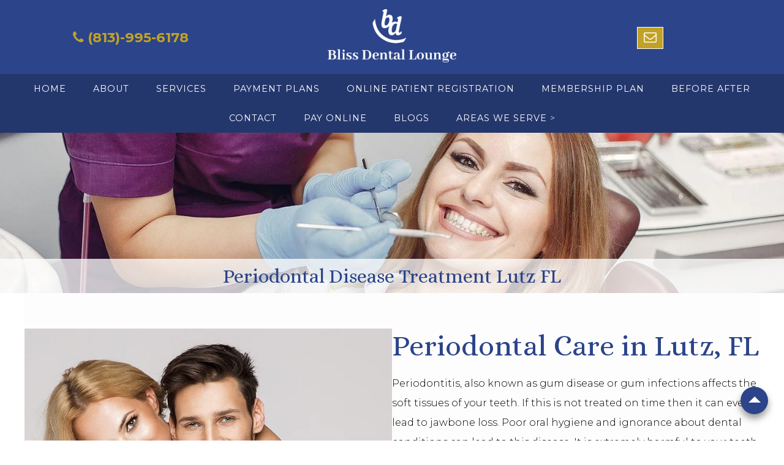

--- FILE ---
content_type: text/html; charset=UTF-8
request_url: https://blissdentallounge.com/periodontal-care/
body_size: 49389
content:
<!doctype html>
<html lang="en" prefix="og: https://ogp.me/ns#">
<head>
<meta name="viewport" content="width=device-width, initial-scale=1.0">
<meta name="google-site-verification" content="OUwa3URsJTRR-L5tWKOgg7T1k8UnRR8byaBn9syty9o" />
<meta charset="UTF-8" />
<meta name="description" content="Bliss Dental Lounge offers advanced gum disease treatment, receding gum care. Visit the best periodontist in Florida for expert periodontal care."/>
<meta name="robots" content="follow, index, max-snippet:-1, max-video-preview:-1, max-image-preview:large"/>
<meta property="og:locale" content="en_US" />
<meta property="og:type" content="article" />
<meta property="og:title" content="Best Periodontist in Florida Providing Advanced Gum Treatments" />
<meta property="og:description" content="Bliss Dental Lounge offers advanced gum disease treatment, receding gum care. Visit the best periodontist in Florida for expert periodontal care." />
<meta property="og:url" content="https://blissdentallounge.com/periodontal-care/" />
<meta property="og:site_name" content="Bliss Dental Lounge" />
<meta property="article:publisher" content="https://www.facebook.com/BlissDentalLounge/" />
<meta property="og:updated_time" content="2025-07-07T06:03:22+00:00" />
<meta property="og:image" content="https://blissdentallounge.com/wp-content/uploads/2020/06/service-banner.jpg" />
<meta property="og:image:secure_url" content="https://blissdentallounge.com/wp-content/uploads/2020/06/service-banner.jpg" />
<meta property="og:image:width" content="1920" />
<meta property="og:image:height" content="392" />
<meta property="og:image:alt" content="Periodontal Disease Treatment Lutz FL" />
<meta property="og:image:type" content="image/jpeg" />
<meta name="twitter:card" content="summary_large_image" />
<meta name="twitter:title" content="Best Periodontist in Florida Providing Advanced Gum Treatments" />
<meta name="twitter:description" content="Bliss Dental Lounge offers advanced gum disease treatment, receding gum care. Visit the best periodontist in Florida for expert periodontal care." />
<meta name="twitter:site" content="@sheetal-bliss" />
<meta name="twitter:creator" content="@sheetal-bliss" />
<meta name="twitter:image" content="https://blissdentallounge.com/wp-content/uploads/2020/06/service-banner.jpg" />
<meta name="twitter:label1" content="Time to read" />
<meta name="twitter:data1" content="1 minute" />
<meta name="generator" content="WordPress 6.6.4" />
<meta name="generator" content="Site Kit by Google 1.138.0" />
<meta name="google-site-verification" content="pq7A6EoHGHP1veqAj9FBDwg_HSfcSqVOHAVYDstkA1g" />
<meta name="msapplication-TileImage" content="https://blissdentallounge.com/wp-content/uploads/2025/02/cropped-logo-21-270x270.png" />



<script id="bv-lazyload-iframe" data-cfasync="false" bv-exclude="true">var __defProp=Object.defineProperty;var __name=(target,value)=>__defProp(target,"name",{value,configurable:!0});var bv_load_iframe_on_user_action=!0,bv_iframe_lazyload_events=["mousemove","click","keydown","wheel","touchmove","touchend"],bv_load_event_executed=!1,bv_user_action_performed=!1;window.addEventListener("load",()=>{bv_load_event_executed=!0,handle_lazyload_iframes()});for(const event of bv_iframe_lazyload_events)window.addEventListener(event,handle_lazyload_events,{once:!0});function handle_lazyload_events(){for(const event of bv_iframe_lazyload_events)window.removeEventListener(event,handle_lazyload_events);bv_user_action_performed=!0,handle_lazyload_iframes()}__name(handle_lazyload_events,"handle_lazyload_events");function set_iframe_element_src(iframe_element){let src_value=iframe_element.getAttribute("bv-data-src");src_value?(src_value.includes("autoplay=1")&&(src_value+="&mute=1"),iframe_element.setAttribute("src",src_value)):console.log("IFRAME_SRC_NOT_FOUND : "+entry)}__name(set_iframe_element_src,"set_iframe_element_src");function handle_lazyload_iframes(){if(!bv_load_iframe_on_user_action&&bv_load_event_executed||bv_load_iframe_on_user_action&&bv_user_action_performed&&bv_load_event_executed)if("IntersectionObserver"in window){let handleIframes2=function(entries){entries.map(entry2=>{entry2.isIntersecting&&(set_iframe_element_src(entry2.target),iframe_observer.unobserve(entry2.target))})};var handleIframes=handleIframes2;__name(handleIframes2,"handleIframes");const iframe_observer=new IntersectionObserver(handleIframes2);document.querySelectorAll(".bv-lazyload-iframe").forEach(iframe_element=>{iframe_observer.observe(iframe_element)})}else document.querySelectorAll(".bv-lazyload-iframe").forEach(iframe_element=>{set_iframe_element_src(iframe_element)})}__name(handle_lazyload_iframes,"handle_lazyload_iframes");
</script>

<script id="bv-lazyload-images" data-cfasync="false" bv-exclude="true">var __defProp=Object.defineProperty;var __name=(target,value)=>__defProp(target,"name",{value,configurable:!0});var bv_lazyload_event_listener="load",bv_lazyload_events=["mousemove","click","keydown","wheel","touchmove","touchend"],bv_use_srcset_attr=!1,bv_style_observer,img_observer,picture_lazy_observer;bv_lazyload_event_listener=="load"?window.addEventListener("load",event=>{handle_lazyload_images()}):bv_lazyload_event_listener=="readystatechange"&&document.addEventListener("readystatechange",event=>{document.readyState==="interactive"&&handle_lazyload_images()});function add_lazyload_image_event_listeners(handle_lazyload_images2){bv_lazyload_events.forEach(function(event){document.addEventListener(event,handle_lazyload_images2,!0)})}__name(add_lazyload_image_event_listeners,"add_lazyload_image_event_listeners");function remove_lazyload_image_event_listeners(){bv_lazyload_events.forEach(function(event){document.removeEventListener(event,handle_lazyload_images,!0)})}__name(remove_lazyload_image_event_listeners,"remove_lazyload_image_event_listeners");function bv_replace_lazyloaded_image_url(element2){let src_value=element2.getAttribute("bv-data-src"),srcset_value=element2.getAttribute("bv-data-srcset"),currentSrc=element2.getAttribute("src");currentSrc&&currentSrc.startsWith("data:image/svg+xml")&&(bv_use_srcset_attr&&srcset_value&&element2.setAttribute("srcset",srcset_value),src_value&&element2.setAttribute("src",src_value))}__name(bv_replace_lazyloaded_image_url,"bv_replace_lazyloaded_image_url");function bv_replace_inline_style_image_url(element2){let bv_style_attr=element2.getAttribute("bv-data-style");if(console.log(bv_style_attr),bv_style_attr){let currentStyles=element2.getAttribute("style")||"",newStyle=currentStyles+(currentStyles?";":"")+bv_style_attr;element2.setAttribute("style",newStyle)}else console.log("BV_STYLE_ATTRIBUTE_NOT_FOUND : "+entry)}__name(bv_replace_inline_style_image_url,"bv_replace_inline_style_image_url");function handleLazyloadImages(entries){entries.map(entry2=>{entry2.isIntersecting&&(bv_replace_lazyloaded_image_url(entry2.target),img_observer.unobserve(entry2.target))})}__name(handleLazyloadImages,"handleLazyloadImages");function handleOnscreenInlineStyleImages(entries){entries.map(entry2=>{entry2.isIntersecting&&(bv_replace_inline_style_image_url(entry2.target),bv_style_observer.unobserve(entry2.target))})}__name(handleOnscreenInlineStyleImages,"handleOnscreenInlineStyleImages");function handlePictureTags(entries){entries.map(entry2=>{entry2.isIntersecting&&(bv_replace_picture_tag_url(entry2.target),picture_lazy_observer.unobserve(entry2.target))})}__name(handlePictureTags,"handlePictureTags");function bv_replace_picture_tag_url(element2){const child_elements=element2.children;for(let i=0;i<child_elements.length;i++){let child_elem=child_elements[i],_srcset=child_elem.getAttribute("bv-data-srcset"),_src=child_elem.getAttribute("bv-data-src");_srcset&&child_elem.setAttribute("srcset",_srcset),_src&&child_elem.setAttribute("src",_src),bv_replace_picture_tag_url(child_elem)}}__name(bv_replace_picture_tag_url,"bv_replace_picture_tag_url"),"IntersectionObserver"in window&&(bv_style_observer=new IntersectionObserver(handleOnscreenInlineStyleImages),img_observer=new IntersectionObserver(handleLazyloadImages),picture_lazy_observer=new IntersectionObserver(handlePictureTags));function handle_lazyload_images(){"IntersectionObserver"in window?(document.querySelectorAll(".bv-lazyload-bg-style").forEach(target_element=>{bv_style_observer.observe(target_element)}),document.querySelectorAll(".bv-lazyload-tag-img").forEach(img_element=>{img_observer.observe(img_element)}),document.querySelectorAll(".bv-lazyload-picture").forEach(picture_element=>{picture_lazy_observer.observe(picture_element)})):(document.querySelectorAll(".bv-lazyload-bg-style").forEach(target_element=>{bv_replace_inline_style_image_url(target_element)}),document.querySelectorAll(".bv-lazyload-tag-img").forEach(target_element=>{bv_replace_lazyloaded_image_url(target_element)}),document.querySelectorAll(".bv-lazyload-picture").forEach(picture_element=>{bv_replace_picture_tag_url(element)}))}__name(handle_lazyload_images,"handle_lazyload_images");
</script>

<script id="bv-dl-scripts-list" data-cfasync="false" bv-exclude="true">
var scriptAttrs = [{"attrs":{"src":"https:\/\/www.googletagmanager.com\/gtag\/js?id=UA-151322992-26","defer":true,"data-cfasync":false,"async":false,"bv_inline_delayed":false},"bv_unique_id":"MvZlsiqCIlaI4r55ygbb","reference":0},{"attrs":{"defer":true,"data-cfasync":false,"bv_inline_delayed":true,"type":"text\/javascript","async":false},"bv_unique_id":"iXTCI0wmAgOOcesIlrcY","reference":1},{"attrs":{"defer":true,"data-cfasync":false,"bv_inline_delayed":true,"type":"text\/javascript","async":false},"bv_unique_id":"5scuTWZfmuxJGqtDAcUI","reference":2},{"attrs":{"type":"text\/javascript","defer":true,"data-cfasync":false,"bv_inline_delayed":true,"async":false},"bv_unique_id":"XyxhA9t3UpeEh6hNophI","reference":3},{"attrs":{"type":"text\/javascript","src":"https:\/\/blissdentallounge.com\/wp-content\/uploads\/al_opt_content\/SCRIPT\/blissdentallounge.com\/.\/wp-includes\/js\/jquery\/6947daae46fa5c23d15f5f86\/6947daae46fa5c23d15f5f86-16cb9084c573484b0cbcd8b282b41204_jquery.min.js?ver=3.7.1","id":"jquery-core-js","defer":true,"data-cfasync":false,"async":false,"bv_inline_delayed":false},"bv_unique_id":"nmhbelOoNet1hDRuAOj4","reference":4},{"attrs":{"type":"text\/javascript","src":"https:\/\/blissdentallounge.com\/wp-content\/uploads\/al_opt_content\/SCRIPT\/blissdentallounge.com\/.\/wp-includes\/js\/jquery\/6947daae46fa5c23d15f5f86\/6947daae46fa5c23d15f5f86-9ffeb32e2d9efbf8f70caabded242267_jquery-migrate.min.js?ver=3.4.1","id":"jquery-migrate-js","defer":true,"data-cfasync":false,"async":false,"bv_inline_delayed":false},"bv_unique_id":"jWX6h1TpLr3TTOIsec87","reference":5},{"attrs":{"type":"text\/javascript","id":"rmp_menu_scripts-js-extra","defer":true,"data-cfasync":false,"bv_inline_delayed":true,"async":false},"bv_unique_id":"dZGbZAacboprkDHnP9Y8","reference":6},{"attrs":{"type":"text\/javascript","src":"https:\/\/blissdentallounge.com\/wp-content\/uploads\/al_opt_content\/SCRIPT\/blissdentallounge.com\/.\/wp-content\/plugins\/responsive-menu\/v4.0.0\/assets\/js\/6947daae46fa5c23d15f5f86\/6947daae46fa5c23d15f5f86-aae3afa7cc6d9e4675766b1495d848a7_rmp-menu.js?ver=4.3.2","id":"rmp_menu_scripts-js","defer":true,"data-cfasync":false,"async":false,"bv_inline_delayed":false},"bv_unique_id":"s1jE3x0IBtmp6HsJH8U5","reference":7},{"attrs":{"type":"text\/javascript","src":"https:\/\/www.googletagmanager.com\/gtag\/js?id=GT-MB8G7LJ2","id":"google_gtagjs-js","defer":true,"data-cfasync":false,"async":false,"bv_inline_delayed":false},"bv_unique_id":"vbA6fnrulQshrjZ8Bgri","reference":9},{"attrs":{"type":"text\/javascript","id":"google_gtagjs-js-after","defer":true,"data-cfasync":false,"bv_inline_delayed":true,"async":false},"bv_unique_id":"zRe4LCl9R0VdUzWGgF6u","reference":10},{"attrs":{"src":"https:\/\/www.googletagmanager.com\/gtag\/js?id=UA-157708402-71","defer":true,"data-cfasync":false,"async":false,"bv_inline_delayed":false},"bv_unique_id":"mKrQwFsB8IZl8Bds9kzS","reference":11},{"attrs":{"defer":true,"data-cfasync":false,"bv_inline_delayed":true,"type":"text\/javascript","async":false},"bv_unique_id":"txQ2mtJansI3KO7uFHB3","reference":12},{"attrs":{"defer":true,"data-cfasync":false,"bv_inline_delayed":true,"type":"text\/javascript","async":false},"bv_unique_id":"z7OfhwnF40zpGwRK4obB","reference":13},{"attrs":{"type":"text\/javascript","defer":true,"data-cfasync":false,"bv_inline_delayed":true,"async":false},"bv_unique_id":"pHIfetm9M6hcImxbvIQ1","reference":14},{"attrs":{"src":"https:\/\/blissdentallounge.com\/wp-content\/uploads\/al_opt_content\/SCRIPT\/blissdentallounge.com\/.\/wp-content\/themes\/bliss-dental\/js\/6947daae46fa5c23d15f5f86\/6947daae46fa5c23d15f5f86-db7e48fc0f15ed614208d1d5242c873f_jquery.min.js","defer":true,"data-cfasync":false,"async":false,"bv_inline_delayed":false},"bv_unique_id":"pkTnyIJM2o1APLwqXWLr","reference":15},{"attrs":{"src":"https:\/\/blissdentallounge.com\/wp-content\/uploads\/al_opt_content\/SCRIPT\/blissdentallounge.com\/.\/wp-content\/themes\/bliss-dental\/js\/6947daae46fa5c23d15f5f86\/6947daae46fa5c23d15f5f86-f416f9031fef25ae25ba9756e3eb6978_owl.carousel.min.js","defer":true,"data-cfasync":false,"async":false,"bv_inline_delayed":false},"bv_unique_id":"Wq7vjrLq7sumKstErhfb","reference":16},{"attrs":{"defer":true,"data-cfasync":false,"bv_inline_delayed":true,"type":"text\/javascript","async":false},"bv_unique_id":"b98jDz5awcH9IQUfZHCc","reference":17},{"attrs":{"defer":true,"data-cfasync":false,"bv_inline_delayed":true,"type":"text\/javascript","async":false},"bv_unique_id":"fI2spfNe65Pth5ryU2te","reference":18},{"attrs":{"defer":true,"data-cfasync":false,"bv_inline_delayed":true,"type":"text\/javascript","async":false},"bv_unique_id":"vdw8psBC0XsnOEY6yh3v","reference":19},{"attrs":{"defer":true,"data-cfasync":false,"bv_inline_delayed":true,"type":"text\/javascript","async":false},"bv_unique_id":"ILIqV02eAx6WhfK0WZ3v","reference":20},{"attrs":{"defer":true,"data-cfasync":false,"async":false,"bv_inline_delayed":true},"bv_unique_id":"x9RZUdTt8manhQUeTeEY","reference":21},{"attrs":{"defer":true,"data-cfasync":false,"bv_inline_delayed":true,"type":"text\/javascript","async":false},"bv_unique_id":"6O8TtAdya0SzfCaWbYiz","reference":22},{"attrs":{"defer":true,"data-cfasync":false,"bv_inline_delayed":true,"type":"text\/javascript","async":false},"bv_unique_id":"RGcYWKGcAldNtBG2bNYD","reference":23},{"attrs":{"type":"text\/javascript","src":"https:\/\/blissdentallounge.com\/wp-content\/uploads\/al_opt_content\/SCRIPT\/blissdentallounge.com\/.\/wp-content\/plugins\/contact-form-7\/includes\/swv\/js\/6947daae46fa5c23d15f5f86\/6947daae46fa5c23d15f5f86-a53a916adf48efefd5a2aa0861ebbc07_index.js?ver=5.8.6","id":"swv-js","defer":true,"data-cfasync":false,"async":false,"bv_inline_delayed":false},"bv_unique_id":"lYk3cea42lONTFckkSMQ","reference":24},{"attrs":{"type":"text\/javascript","id":"contact-form-7-js-extra","defer":true,"data-cfasync":false,"bv_inline_delayed":true,"async":false},"bv_unique_id":"nNEffRupwmofnl2nRjpk","reference":25},{"attrs":{"type":"text\/javascript","src":"https:\/\/blissdentallounge.com\/wp-content\/uploads\/al_opt_content\/SCRIPT\/blissdentallounge.com\/.\/wp-content\/plugins\/contact-form-7\/includes\/js\/6947daae46fa5c23d15f5f86\/6947daae46fa5c23d15f5f86-83a062cf6545b990c13b4398035a29d0_index.js?ver=5.8.6","id":"contact-form-7-js","defer":true,"data-cfasync":false,"async":false,"bv_inline_delayed":false},"bv_unique_id":"U5kZRnhVClnIwwfP6fUO","reference":26},{"attrs":{"type":"text\/javascript","id":"wpcf7-redirect-script-js-extra","defer":true,"data-cfasync":false,"bv_inline_delayed":true,"async":false},"bv_unique_id":"CA6375SoeGlqgCVb3NPh","reference":27},{"attrs":{"type":"text\/javascript","src":"https:\/\/blissdentallounge.com\/wp-content\/uploads\/al_opt_content\/SCRIPT\/blissdentallounge.com\/.\/wp-content\/plugins\/wpcf7-redirect\/build\/js\/6947daae46fa5c23d15f5f86\/6947daae46fa5c23d15f5f86-e3317d55ad904d30ea400a2da2a56686_wpcf7r-fe.js?ver=1.1","id":"wpcf7-redirect-script-js","defer":true,"data-cfasync":false,"async":false,"bv_inline_delayed":false},"bv_unique_id":"EOwkOOWkb1gjTRUVIW7a","reference":28},{"attrs":{"defer":true,"data-cfasync":false,"bv_inline_delayed":true,"type":"text\/javascript","async":false},"bv_unique_id":"gzPAKUqWqdzJq3ef86hh","reference":31},{"attrs":{"defer":true,"data-cfasync":false,"bv_inline_delayed":true,"type":"text\/javascript","async":false},"bv_unique_id":"YcvXND78wGeepGA1gOu2","reference":32},{"attrs":{"type":"text\/javascript","defer":true,"src":"https:\/\/blissdentallounge.com\/wp-content\/uploads\/al_opt_content\/SCRIPT\/blissdentallounge.com\/.\/wp-content\/plugins\/widget-google-reviews\/assets\/js\/6947daae46fa5c23d15f5f86\/6947daae46fa5c23d15f5f86-aff24e72e880fccb4e84ba51edf0298c_public-main.js?ver=5.0","id":"grw-public-main-js-js","data-cfasync":false,"async":false,"bv_inline_delayed":false,"is_first_defer_element":true},"bv_unique_id":"g0uG6IJexIwcQovc7iY6","reference":8},{"attrs":{"type":"text\/javascript","src":"https:\/\/blissdentallounge.com\/wp-content\/uploads\/al_opt_content\/SCRIPT\/blissdentallounge.com\/.\/wp-content\/plugins\/google-site-kit\/dist\/assets\/js\/6947daae46fa5c23d15f5f86\/6947daae46fa5c23d15f5f86-b9a85169c2b51c8490f6ae65d3cdad9f_googlesitekit-events-provider-contact-form-7-21cf1c445673c649970d.js","id":"googlesitekit-events-provider-contact-form-7-js","defer":true,"data-cfasync":false,"async":false,"bv_inline_delayed":false},"bv_unique_id":"H1spEVqeExIyMdl0rvDL","reference":29},{"attrs":{"type":"text\/javascript","defer":true,"src":"https:\/\/www.skynettechnologies.com\/accessibility\/js\/all-in-one-accessibility-js-widget-minify.js?colorcode=2B448A&token=null&t=7335794&position=bottom_right.aioa-icon-type-1.aioa-extra-small-icon","id":"aioa-adawidget-js","data-cfasync":false,"async":false,"bv_inline_delayed":false},"bv_unique_id":"yhwlNnr7PAfdk7MGhZSY","reference":30},{"attrs":{"src":"data:text\/javascript;base64, [base64]","id":"bv-trigger-listener","type":"text\/javascript","defer":true,"async":false},"bv_unique_id":"d6fe9c24159ed4a27d224d91c70f8fdc","reference":100000000}];
</script>
<script id="bv-web-worker" type="javascript/worker" data-cfasync="false" bv-exclude="true">var __defProp=Object.defineProperty;var __name=(target,value)=>__defProp(target,"name",{value,configurable:!0});self.onmessage=function(e){var counter=e.data.fetch_urls.length;e.data.fetch_urls.forEach(function(fetch_url){loadUrl(fetch_url,function(){console.log("DONE: "+fetch_url),counter=counter-1,counter===0&&self.postMessage({status:"SUCCESS"})})})};async function loadUrl(fetch_url,callback){try{var request=new Request(fetch_url,{mode:"no-cors",redirect:"follow"});await fetch(request),callback()}catch(fetchError){console.log("Fetch Error loading URL:",fetchError);try{var xhr=new XMLHttpRequest;xhr.onerror=callback,xhr.onload=callback,xhr.responseType="blob",xhr.open("GET",fetch_url,!0),xhr.send()}catch(xhrError){console.log("XHR Error loading URL:",xhrError),callback()}}}__name(loadUrl,"loadUrl");
</script>
<script id="bv-web-worker-handler" data-cfasync="false" bv-exclude="true">var __defProp=Object.defineProperty;var __name=(target,value)=>__defProp(target,"name",{value,configurable:!0});if(typeof scriptAttrs<"u"&&Array.isArray(scriptAttrs)&&scriptAttrs.length>0){const lastElement=scriptAttrs[scriptAttrs.length-1];if(lastElement.attrs&&lastElement.attrs.id==="bv-trigger-listener"){var bv_custom_ready_state_value="loading";Object.defineProperty(document,"readyState",{get:__name(function(){return bv_custom_ready_state_value},"get"),set:__name(function(){},"set")})}}if(typeof scriptAttrs>"u"||!Array.isArray(scriptAttrs))var scriptAttrs=[];if(typeof linkStyleAttrs>"u"||!Array.isArray(linkStyleAttrs))var linkStyleAttrs=[];function isMobileDevice(){return window.innerWidth<=500}__name(isMobileDevice,"isMobileDevice");var js_dom_loaded=!1;document.addEventListener("DOMContentLoaded",()=>{js_dom_loaded=!0});const EVENTS=["mousemove","click","keydown","wheel","touchmove","touchend"];var scriptUrls=[],styleUrls=[],bvEventCalled=!1,workerFinished=!1,functionExec=!1,scriptsInjected=!1,stylesInjected=!1,bv_load_event_fired=!1,autoInjectTimerStarted=!1;const BV_AUTO_INJECT_ENABLED=!0,BV_DESKTOP_AUTO_INJECT_DELAY=1e3,BV_MOBILE_AUTO_INJECT_DELAY=4e3,BV_WORKER_TIMEOUT_DURATION=3e3;scriptAttrs.forEach((scriptAttr,index)=>{scriptAttr.attrs.src&&!scriptAttr.attrs.src.includes("data:text/javascript")&&(scriptUrls[index]=scriptAttr.attrs.src)}),linkStyleAttrs.forEach((linkAttr,index)=>{styleUrls[index]=linkAttr.attrs.href});var fetchUrls=scriptUrls.concat(styleUrls);function addEventListeners(bvEventHandler2){EVENTS.forEach(function(event){document.addEventListener(event,bvEventFired,!0),document.addEventListener(event,bvEventHandler2,!0)})}__name(addEventListeners,"addEventListeners");function removeEventListeners(){EVENTS.forEach(function(event){document.removeEventListener(event,bvEventHandler,!0)})}__name(removeEventListeners,"removeEventListeners");function bvEventFired(){bvEventCalled||(bvEventCalled=!0,workerFinished=!0)}__name(bvEventFired,"bvEventFired");function bvGetElement(attributes,element){Object.keys(attributes).forEach(function(attr){attr==="async"?element.async=attributes[attr]:attr==="innerHTML"?element.innerHTML=atob(attributes[attr]):element.setAttribute(attr,attributes[attr])})}__name(bvGetElement,"bvGetElement");function bvAddElement(attr,element){var attributes=attr.attrs;if(attributes.bv_inline_delayed){let bvScriptId=attr.bv_unique_id,bvScriptElement=document.querySelector("[bv_unique_id='"+bvScriptId+"']");bvScriptElement?(!attributes.innerHTML&&!attributes.src&&bvScriptElement.textContent.trim()!==""&&(attributes.src="data:text/javascript;base64, "+btoa(unescape(encodeURIComponent(bvScriptElement.textContent)))),bvGetElement(attributes,element),bvScriptElement.after(element)):console.log(`Script not found for ${bvScriptId}`)}else{bvGetElement(attributes,element);var templateId=attr.bv_unique_id,targetElement=document.querySelector("[id='"+templateId+"']");targetElement&&targetElement.after(element)}}__name(bvAddElement,"bvAddElement");function injectStyles(){if(stylesInjected){console.log("Styles already injected, skipping");return}stylesInjected=!0,document.querySelectorAll('style[type="bv_inline_delayed_css"], template[id]').forEach(element=>{if(element.tagName.toLowerCase()==="style"){var new_style=document.createElement("style");new_style.type="text/css",new_style.textContent=element.textContent,element.after(new_style),new_style.parentNode?element.remove():console.log("PARENT NODE NOT FOUND")}else if(element.tagName.toLowerCase()==="template"){var templateId=element.id,linkStyleAttr=linkStyleAttrs.find(attr=>attr.bv_unique_id===templateId);if(linkStyleAttr){var link=document.createElement("link");bvAddElement(linkStyleAttr,link),element.parentNode&&element.parentNode.replaceChild(link,element),console.log("EXTERNAL STYLE ADDED")}else console.log(`No linkStyleAttr found for template ID ${templateId}`)}}),linkStyleAttrs.forEach((linkStyleAttr,index)=>{console.log("STYLE ADDED");var element=document.createElement("link");bvAddElement(linkStyleAttr,element)})}__name(injectStyles,"injectStyles");function injectScripts(){if(scriptsInjected){console.log("Scripts already injected, skipping");return}scriptsInjected=!0;let last_script_element;scriptAttrs.forEach((scriptAttr,index)=>{if(bv_custom_ready_state_value==="loading"&&scriptAttr.attrs&&scriptAttr.attrs.is_first_defer_element===!0)if(last_script_element){const readyStateScript=document.createElement("script");readyStateScript.src="data:text/javascript;base64, "+btoa(unescape(encodeURIComponent("bv_custom_ready_state_value = 'interactive';"))),readyStateScript.async=!1,last_script_element.after(readyStateScript)}else bv_custom_ready_state_value="interactive",console.log('Ready state manually set to "interactive"');console.log("JS ADDED");var element=document.createElement("script");last_script_element=element,bvAddElement(scriptAttr,element)})}__name(injectScripts,"injectScripts");function bvEventHandler(){console.log("EVENT FIRED"),js_dom_loaded&&bvEventCalled&&workerFinished&&!functionExec&&(functionExec=!0,injectStyles(),injectScripts(),removeEventListeners())}__name(bvEventHandler,"bvEventHandler");function autoInjectScriptsAfterLoad(){js_dom_loaded&&workerFinished&&!scriptsInjected&&!stylesInjected&&(console.log("Auto-injecting styles and scripts after timer"),injectStyles(),injectScripts())}__name(autoInjectScriptsAfterLoad,"autoInjectScriptsAfterLoad");function startAutoInjectTimer(){if(BV_AUTO_INJECT_ENABLED&&!autoInjectTimerStarted&&bv_load_event_fired&&!bvEventCalled){autoInjectTimerStarted=!0;var delay=isMobileDevice()?BV_MOBILE_AUTO_INJECT_DELAY:BV_DESKTOP_AUTO_INJECT_DELAY;console.log("Starting auto-inject timer with delay: "+delay+"ms"),setTimeout(function(){autoInjectScriptsAfterLoad()},delay)}}__name(startAutoInjectTimer,"startAutoInjectTimer"),addEventListeners(bvEventHandler);var requestObject=window.URL||window.webkitURL,bvWorker=new Worker(requestObject.createObjectURL(new Blob([document.getElementById("bv-web-worker").textContent],{type:"text/javascript"})));bvWorker.onmessage=function(e){e.data.status==="SUCCESS"&&(console.log("WORKER_FINISHED"),workerFinished=!0,bvEventHandler(),startAutoInjectTimer())},addEventListener("load",()=>{bvEventHandler(),bv_call_fetch_urls(),bv_load_event_fired=!0});function bv_call_fetch_urls(){!bv_load_event_fired&&!workerFinished&&(bvWorker.postMessage({fetch_urls:fetchUrls}),bv_initiate_worker_timer())}__name(bv_call_fetch_urls,"bv_call_fetch_urls"),setTimeout(function(){bv_call_fetch_urls()},5e3);function bv_initiate_worker_timer(){setTimeout(function(){workerFinished||(console.log("WORKER_TIMEDOUT"),workerFinished=!0,bvWorker.terminate()),bvEventHandler(),startAutoInjectTimer()},BV_WORKER_TIMEOUT_DURATION)}__name(bv_initiate_worker_timer,"bv_initiate_worker_timer");
</script>

	
	

<template id="MvZlsiqCIlaI4r55ygbb"></template>
<script type="bv_inline_delayed_js" bv_unique_id="iXTCI0wmAgOOcesIlrcY" defer="1" data-cfasync="" bv_inline_delayed="1" async="">window.dataLayer = window.dataLayer || [];
  function gtag(){dataLayer.push(arguments);}
  gtag('js', new Date());

  gtag('config', 'UA-151322992-26');</script>

	
	
	<link rel="profile" href="https://gmpg.org/xfn/11" />
	<link href="https://blissdentallounge.com/wp-content/themes/bliss-dental/css/zozo.tabs.min.css" rel="stylesheet" />
<link href="https://blissdentallounge.com/wp-content/themes/bliss-dental/css/bliss-dental-custom.css" rel="stylesheet">
<link href="https://blissdentallounge.com/wp-content/themes/bliss-dental/css/font-awesome.min.css" rel="stylesheet">
<link rel="shortcut icon" type="image/x-icon" href="https://blissdentallounge.com/wp-content/themes/bliss-dental/images/favicon.ico">


<script type="bv_inline_delayed_js" bv_unique_id="5scuTWZfmuxJGqtDAcUI" defer="1" data-cfasync="" bv_inline_delayed="1" async="">!function(f,b,e,v,n,t,s)

  {if(f.fbq)return;n=f.fbq=function(){n.callMethod?

  n.callMethod.apply(n,arguments):n.queue.push(arguments)};

  if(!f._fbq)f._fbq=n;n.push=n;n.loaded=!0;n.version='2.0';

  n.queue=[];t=b.createElement(e);t.async=!0;

  t.src=v;s=b.getElementsByTagName(e)[0];

  s.parentNode.insertBefore(t,s)}(window, document,'script',

  'https://connect.facebook.net/en_US/fbevents.js');

  fbq('init', '2647563072145132');

  fbq('track', 'PageView');</script>





<script type="application/ld+json">
{
"@context":"http://schema.org",
"@type": "Dentist",
"url":"https://www.blissdentallounge.com/",
"areaServed": "Lutz, FL",
"logo":"https://www.blissdentallounge.com/wp-content/themes/bliss-dental/images/logo.png",
"hasMap":"https://www.google.com/maps/place/Bliss+Dental+Lounge/@28.193273,-82.520339,14z/data=!4m5!3m4!1s0x0:0x35e49fa1e648595c!8m2!3d28.193273!4d-82.520339?hl=en",
"name":"Bliss Dental Lounge",
"description":"An ELITE Dental Experience. Modern state-of-the-art dental office for a anxiety-free Elite dental experience ,where you will feel welcomed as a guest and receive comprehensive and compassionate dental care.",
"email":"info@blissdentallounge.com",
"priceRange":"Depend Upon Services",
"image":"https://www.blissdentallounge.com/wp-content/uploads/2020/04/banner-new_2.jpg",
"telephone":"+1 (813)-995-6178",
"sameAs":[
"https://www.facebook.com/BlissDentalLounge/",
"https://www.instagram.com/blissdentallounge/",
"https://www.yelp.com/biz/bliss-dental-lounge-lutz-2",
"https://www.dentalservicesfinder.com/US/Lutz/937892739875334/Bliss-Dental-Lounge"
],
"openingHours": "Mo, Tu, We 09:00-17:00, Th 10:00-18:00, Fr 09:00-17:00, Sa Appointment",
  "contactPoint": {
    "@type": "ContactPoint",
    "contactType": "Customer Support",
    "telephone": "+1 (813)-995-6178"
  },
 "address": {
        "@type": "PostalAddress",
        "streetAddress": "17735 Hunting Bow Cir",
        "addressLocality": "Lutz",
        "addressRegion": "FL",
        "postalCode": "33558",
        "addressCountry": "USA",
        "telephone" : "+1 (813)-995-6178"
},
"geo": {
    "@type": "GeoCoordinates",
    "latitude": 28.193273,
    "longitude": -82.520339
  },
"aggregateRating": {
        "@type": "AggregateRating",
        "ratingValue": "5",
        "ratingCount": "43",
        "reviewCount": "43"
    }
}
</script>	
	
	

<title>Best Periodontist in Florida Providing Advanced Gum Treatments</title>


<link rel="canonical" href="https://blissdentallounge.com/periodontal-care/" />
























<link rel='dns-prefetch' href='//www.googletagmanager.com' />
<script type="bv_inline_delayed_js" bv_unique_id="XyxhA9t3UpeEh6hNophI" defer="1" data-cfasync="" bv_inline_delayed="1" async="">/* <![CDATA[ */
window._wpemojiSettings = {"baseUrl":"https:\/\/s.w.org\/images\/core\/emoji\/15.0.3\/72x72\/","ext":".png","svgUrl":"https:\/\/s.w.org\/images\/core\/emoji\/15.0.3\/svg\/","svgExt":".svg","source":{"concatemoji":"https:\/\/blissdentallounge.com\/wp-includes\/js\/wp-emoji-release.min.js?ver=6.6.4"}};
/*! This file is auto-generated */
!function(i,n){var o,s,e;function c(e){try{var t={supportTests:e,timestamp:(new Date).valueOf()};sessionStorage.setItem(o,JSON.stringify(t))}catch(e){}}function p(e,t,n){e.clearRect(0,0,e.canvas.width,e.canvas.height),e.fillText(t,0,0);var t=new Uint32Array(e.getImageData(0,0,e.canvas.width,e.canvas.height).data),r=(e.clearRect(0,0,e.canvas.width,e.canvas.height),e.fillText(n,0,0),new Uint32Array(e.getImageData(0,0,e.canvas.width,e.canvas.height).data));return t.every(function(e,t){return e===r[t]})}function u(e,t,n){switch(t){case"flag":return n(e,"\ud83c\udff3\ufe0f\u200d\u26a7\ufe0f","\ud83c\udff3\ufe0f\u200b\u26a7\ufe0f")?!1:!n(e,"\ud83c\uddfa\ud83c\uddf3","\ud83c\uddfa\u200b\ud83c\uddf3")&&!n(e,"\ud83c\udff4\udb40\udc67\udb40\udc62\udb40\udc65\udb40\udc6e\udb40\udc67\udb40\udc7f","\ud83c\udff4\u200b\udb40\udc67\u200b\udb40\udc62\u200b\udb40\udc65\u200b\udb40\udc6e\u200b\udb40\udc67\u200b\udb40\udc7f");case"emoji":return!n(e,"\ud83d\udc26\u200d\u2b1b","\ud83d\udc26\u200b\u2b1b")}return!1}function f(e,t,n){var r="undefined"!=typeof WorkerGlobalScope&&self instanceof WorkerGlobalScope?new OffscreenCanvas(300,150):i.createElement("canvas"),a=r.getContext("2d",{willReadFrequently:!0}),o=(a.textBaseline="top",a.font="600 32px Arial",{});return e.forEach(function(e){o[e]=t(a,e,n)}),o}function t(e){var t=i.createElement("script");t.src=e,t.defer=!0,i.head.appendChild(t)}"undefined"!=typeof Promise&&(o="wpEmojiSettingsSupports",s=["flag","emoji"],n.supports={everything:!0,everythingExceptFlag:!0},e=new Promise(function(e){i.addEventListener("DOMContentLoaded",e,{once:!0})}),new Promise(function(t){var n=function(){try{var e=JSON.parse(sessionStorage.getItem(o));if("object"==typeof e&&"number"==typeof e.timestamp&&(new Date).valueOf()<e.timestamp+604800&&"object"==typeof e.supportTests)return e.supportTests}catch(e){}return null}();if(!n){if("undefined"!=typeof Worker&&"undefined"!=typeof OffscreenCanvas&&"undefined"!=typeof URL&&URL.createObjectURL&&"undefined"!=typeof Blob)try{var e="postMessage("+f.toString()+"("+[JSON.stringify(s),u.toString(),p.toString()].join(",")+"));",r=new Blob([e],{type:"text/javascript"}),a=new Worker(URL.createObjectURL(r),{name:"wpTestEmojiSupports"});return void(a.onmessage=function(e){c(n=e.data),a.terminate(),t(n)})}catch(e){}c(n=f(s,u,p))}t(n)}).then(function(e){for(var t in e)n.supports[t]=e[t],n.supports.everything=n.supports.everything&&n.supports[t],"flag"!==t&&(n.supports.everythingExceptFlag=n.supports.everythingExceptFlag&&n.supports[t]);n.supports.everythingExceptFlag=n.supports.everythingExceptFlag&&!n.supports.flag,n.DOMReady=!1,n.readyCallback=function(){n.DOMReady=!0}}).then(function(){return e}).then(function(){var e;n.supports.everything||(n.readyCallback(),(e=n.source||{}).concatemoji?t(e.concatemoji):e.wpemoji&&e.twemoji&&(t(e.twemoji),t(e.wpemoji)))}))}((window,document),window._wpemojiSettings);
/* ]]> */</script>
<style id='wp-emoji-styles-inline-css' type='text/css'>

	img.wp-smiley, img.emoji {
		display: inline !important;
		border: none !important;
		box-shadow: none !important;
		height: 1em !important;
		width: 1em !important;
		margin: 0 0.07em !important;
		vertical-align: -0.1em !important;
		background: none !important;
		padding: 0 !important;
	}
</style>
<link rel='stylesheet' id='wp-block-library-css' href='https://blissdentallounge.com/wp-includes/css/dist/block-library/style.min.css?ver=6.6.4' type='text/css' media='all' />
<style id='wp-block-library-theme-inline-css' type='text/css'>
.wp-block-audio :where(figcaption){color:#555;font-size:13px;text-align:center}.is-dark-theme .wp-block-audio :where(figcaption){color:#ffffffa6}.wp-block-audio{margin:0 0 1em}.wp-block-code{border:1px solid #ccc;border-radius:4px;font-family:Menlo,Consolas,monaco,monospace;padding:.8em 1em}.wp-block-embed :where(figcaption){color:#555;font-size:13px;text-align:center}.is-dark-theme .wp-block-embed :where(figcaption){color:#ffffffa6}.wp-block-embed{margin:0 0 1em}.blocks-gallery-caption{color:#555;font-size:13px;text-align:center}.is-dark-theme .blocks-gallery-caption{color:#ffffffa6}:root :where(.wp-block-image figcaption){color:#555;font-size:13px;text-align:center}.is-dark-theme :root :where(.wp-block-image figcaption){color:#ffffffa6}.wp-block-image{margin:0 0 1em}.wp-block-pullquote{border-bottom:4px solid;border-top:4px solid;color:currentColor;margin-bottom:1.75em}.wp-block-pullquote cite,.wp-block-pullquote footer,.wp-block-pullquote__citation{color:currentColor;font-size:.8125em;font-style:normal;text-transform:uppercase}.wp-block-quote{border-left:.25em solid;margin:0 0 1.75em;padding-left:1em}.wp-block-quote cite,.wp-block-quote footer{color:currentColor;font-size:.8125em;font-style:normal;position:relative}.wp-block-quote.has-text-align-right{border-left:none;border-right:.25em solid;padding-left:0;padding-right:1em}.wp-block-quote.has-text-align-center{border:none;padding-left:0}.wp-block-quote.is-large,.wp-block-quote.is-style-large,.wp-block-quote.is-style-plain{border:none}.wp-block-search .wp-block-search__label{font-weight:700}.wp-block-search__button{border:1px solid #ccc;padding:.375em .625em}:where(.wp-block-group.has-background){padding:1.25em 2.375em}.wp-block-separator.has-css-opacity{opacity:.4}.wp-block-separator{border:none;border-bottom:2px solid;margin-left:auto;margin-right:auto}.wp-block-separator.has-alpha-channel-opacity{opacity:1}.wp-block-separator:not(.is-style-wide):not(.is-style-dots){width:100px}.wp-block-separator.has-background:not(.is-style-dots){border-bottom:none;height:1px}.wp-block-separator.has-background:not(.is-style-wide):not(.is-style-dots){height:2px}.wp-block-table{margin:0 0 1em}.wp-block-table td,.wp-block-table th{word-break:normal}.wp-block-table :where(figcaption){color:#555;font-size:13px;text-align:center}.is-dark-theme .wp-block-table :where(figcaption){color:#ffffffa6}.wp-block-video :where(figcaption){color:#555;font-size:13px;text-align:center}.is-dark-theme .wp-block-video :where(figcaption){color:#ffffffa6}.wp-block-video{margin:0 0 1em}:root :where(.wp-block-template-part.has-background){margin-bottom:0;margin-top:0;padding:1.25em 2.375em}
</style>
<style id='rank-math-toc-block-style-inline-css' type='text/css'>
.wp-block-rank-math-toc-block nav ol{counter-reset:item}.wp-block-rank-math-toc-block nav ol li{display:block}.wp-block-rank-math-toc-block nav ol li:before{content:counters(item, ".") " ";counter-increment:item}

</style>
<style id='classic-theme-styles-inline-css' type='text/css'>
/*! This file is auto-generated */
.wp-block-button__link{color:#fff;background-color:#32373c;border-radius:9999px;box-shadow:none;text-decoration:none;padding:calc(.667em + 2px) calc(1.333em + 2px);font-size:1.125em}.wp-block-file__button{background:#32373c;color:#fff;text-decoration:none}
</style>
<style id='global-styles-inline-css' type='text/css'>
:root{--wp--preset--aspect-ratio--square: 1;--wp--preset--aspect-ratio--4-3: 4/3;--wp--preset--aspect-ratio--3-4: 3/4;--wp--preset--aspect-ratio--3-2: 3/2;--wp--preset--aspect-ratio--2-3: 2/3;--wp--preset--aspect-ratio--16-9: 16/9;--wp--preset--aspect-ratio--9-16: 9/16;--wp--preset--color--black: #000000;--wp--preset--color--cyan-bluish-gray: #abb8c3;--wp--preset--color--white: #FFF;--wp--preset--color--pale-pink: #f78da7;--wp--preset--color--vivid-red: #cf2e2e;--wp--preset--color--luminous-vivid-orange: #ff6900;--wp--preset--color--luminous-vivid-amber: #fcb900;--wp--preset--color--light-green-cyan: #7bdcb5;--wp--preset--color--vivid-green-cyan: #00d084;--wp--preset--color--pale-cyan-blue: #8ed1fc;--wp--preset--color--vivid-cyan-blue: #0693e3;--wp--preset--color--vivid-purple: #9b51e0;--wp--preset--color--primary: #0073a8;--wp--preset--color--secondary: #005075;--wp--preset--color--dark-gray: #111;--wp--preset--color--light-gray: #767676;--wp--preset--gradient--vivid-cyan-blue-to-vivid-purple: linear-gradient(135deg,rgba(6,147,227,1) 0%,rgb(155,81,224) 100%);--wp--preset--gradient--light-green-cyan-to-vivid-green-cyan: linear-gradient(135deg,rgb(122,220,180) 0%,rgb(0,208,130) 100%);--wp--preset--gradient--luminous-vivid-amber-to-luminous-vivid-orange: linear-gradient(135deg,rgba(252,185,0,1) 0%,rgba(255,105,0,1) 100%);--wp--preset--gradient--luminous-vivid-orange-to-vivid-red: linear-gradient(135deg,rgba(255,105,0,1) 0%,rgb(207,46,46) 100%);--wp--preset--gradient--very-light-gray-to-cyan-bluish-gray: linear-gradient(135deg,rgb(238,238,238) 0%,rgb(169,184,195) 100%);--wp--preset--gradient--cool-to-warm-spectrum: linear-gradient(135deg,rgb(74,234,220) 0%,rgb(151,120,209) 20%,rgb(207,42,186) 40%,rgb(238,44,130) 60%,rgb(251,105,98) 80%,rgb(254,248,76) 100%);--wp--preset--gradient--blush-light-purple: linear-gradient(135deg,rgb(255,206,236) 0%,rgb(152,150,240) 100%);--wp--preset--gradient--blush-bordeaux: linear-gradient(135deg,rgb(254,205,165) 0%,rgb(254,45,45) 50%,rgb(107,0,62) 100%);--wp--preset--gradient--luminous-dusk: linear-gradient(135deg,rgb(255,203,112) 0%,rgb(199,81,192) 50%,rgb(65,88,208) 100%);--wp--preset--gradient--pale-ocean: linear-gradient(135deg,rgb(255,245,203) 0%,rgb(182,227,212) 50%,rgb(51,167,181) 100%);--wp--preset--gradient--electric-grass: linear-gradient(135deg,rgb(202,248,128) 0%,rgb(113,206,126) 100%);--wp--preset--gradient--midnight: linear-gradient(135deg,rgb(2,3,129) 0%,rgb(40,116,252) 100%);--wp--preset--font-size--small: 19.5px;--wp--preset--font-size--medium: 20px;--wp--preset--font-size--large: 36.5px;--wp--preset--font-size--x-large: 42px;--wp--preset--font-size--normal: 22px;--wp--preset--font-size--huge: 49.5px;--wp--preset--spacing--20: 0.44rem;--wp--preset--spacing--30: 0.67rem;--wp--preset--spacing--40: 1rem;--wp--preset--spacing--50: 1.5rem;--wp--preset--spacing--60: 2.25rem;--wp--preset--spacing--70: 3.38rem;--wp--preset--spacing--80: 5.06rem;--wp--preset--shadow--natural: 6px 6px 9px rgba(0, 0, 0, 0.2);--wp--preset--shadow--deep: 12px 12px 50px rgba(0, 0, 0, 0.4);--wp--preset--shadow--sharp: 6px 6px 0px rgba(0, 0, 0, 0.2);--wp--preset--shadow--outlined: 6px 6px 0px -3px rgba(255, 255, 255, 1), 6px 6px rgba(0, 0, 0, 1);--wp--preset--shadow--crisp: 6px 6px 0px rgba(0, 0, 0, 1);}:where(.is-layout-flex){gap: 0.5em;}:where(.is-layout-grid){gap: 0.5em;}body .is-layout-flex{display: flex;}.is-layout-flex{flex-wrap: wrap;align-items: center;}.is-layout-flex > :is(*, div){margin: 0;}body .is-layout-grid{display: grid;}.is-layout-grid > :is(*, div){margin: 0;}:where(.wp-block-columns.is-layout-flex){gap: 2em;}:where(.wp-block-columns.is-layout-grid){gap: 2em;}:where(.wp-block-post-template.is-layout-flex){gap: 1.25em;}:where(.wp-block-post-template.is-layout-grid){gap: 1.25em;}.has-black-color{color: var(--wp--preset--color--black) !important;}.has-cyan-bluish-gray-color{color: var(--wp--preset--color--cyan-bluish-gray) !important;}.has-white-color{color: var(--wp--preset--color--white) !important;}.has-pale-pink-color{color: var(--wp--preset--color--pale-pink) !important;}.has-vivid-red-color{color: var(--wp--preset--color--vivid-red) !important;}.has-luminous-vivid-orange-color{color: var(--wp--preset--color--luminous-vivid-orange) !important;}.has-luminous-vivid-amber-color{color: var(--wp--preset--color--luminous-vivid-amber) !important;}.has-light-green-cyan-color{color: var(--wp--preset--color--light-green-cyan) !important;}.has-vivid-green-cyan-color{color: var(--wp--preset--color--vivid-green-cyan) !important;}.has-pale-cyan-blue-color{color: var(--wp--preset--color--pale-cyan-blue) !important;}.has-vivid-cyan-blue-color{color: var(--wp--preset--color--vivid-cyan-blue) !important;}.has-vivid-purple-color{color: var(--wp--preset--color--vivid-purple) !important;}.has-black-background-color{background-color: var(--wp--preset--color--black) !important;}.has-cyan-bluish-gray-background-color{background-color: var(--wp--preset--color--cyan-bluish-gray) !important;}.has-white-background-color{background-color: var(--wp--preset--color--white) !important;}.has-pale-pink-background-color{background-color: var(--wp--preset--color--pale-pink) !important;}.has-vivid-red-background-color{background-color: var(--wp--preset--color--vivid-red) !important;}.has-luminous-vivid-orange-background-color{background-color: var(--wp--preset--color--luminous-vivid-orange) !important;}.has-luminous-vivid-amber-background-color{background-color: var(--wp--preset--color--luminous-vivid-amber) !important;}.has-light-green-cyan-background-color{background-color: var(--wp--preset--color--light-green-cyan) !important;}.has-vivid-green-cyan-background-color{background-color: var(--wp--preset--color--vivid-green-cyan) !important;}.has-pale-cyan-blue-background-color{background-color: var(--wp--preset--color--pale-cyan-blue) !important;}.has-vivid-cyan-blue-background-color{background-color: var(--wp--preset--color--vivid-cyan-blue) !important;}.has-vivid-purple-background-color{background-color: var(--wp--preset--color--vivid-purple) !important;}.has-black-border-color{border-color: var(--wp--preset--color--black) !important;}.has-cyan-bluish-gray-border-color{border-color: var(--wp--preset--color--cyan-bluish-gray) !important;}.has-white-border-color{border-color: var(--wp--preset--color--white) !important;}.has-pale-pink-border-color{border-color: var(--wp--preset--color--pale-pink) !important;}.has-vivid-red-border-color{border-color: var(--wp--preset--color--vivid-red) !important;}.has-luminous-vivid-orange-border-color{border-color: var(--wp--preset--color--luminous-vivid-orange) !important;}.has-luminous-vivid-amber-border-color{border-color: var(--wp--preset--color--luminous-vivid-amber) !important;}.has-light-green-cyan-border-color{border-color: var(--wp--preset--color--light-green-cyan) !important;}.has-vivid-green-cyan-border-color{border-color: var(--wp--preset--color--vivid-green-cyan) !important;}.has-pale-cyan-blue-border-color{border-color: var(--wp--preset--color--pale-cyan-blue) !important;}.has-vivid-cyan-blue-border-color{border-color: var(--wp--preset--color--vivid-cyan-blue) !important;}.has-vivid-purple-border-color{border-color: var(--wp--preset--color--vivid-purple) !important;}.has-vivid-cyan-blue-to-vivid-purple-gradient-background{background: var(--wp--preset--gradient--vivid-cyan-blue-to-vivid-purple) !important;}.has-light-green-cyan-to-vivid-green-cyan-gradient-background{background: var(--wp--preset--gradient--light-green-cyan-to-vivid-green-cyan) !important;}.has-luminous-vivid-amber-to-luminous-vivid-orange-gradient-background{background: var(--wp--preset--gradient--luminous-vivid-amber-to-luminous-vivid-orange) !important;}.has-luminous-vivid-orange-to-vivid-red-gradient-background{background: var(--wp--preset--gradient--luminous-vivid-orange-to-vivid-red) !important;}.has-very-light-gray-to-cyan-bluish-gray-gradient-background{background: var(--wp--preset--gradient--very-light-gray-to-cyan-bluish-gray) !important;}.has-cool-to-warm-spectrum-gradient-background{background: var(--wp--preset--gradient--cool-to-warm-spectrum) !important;}.has-blush-light-purple-gradient-background{background: var(--wp--preset--gradient--blush-light-purple) !important;}.has-blush-bordeaux-gradient-background{background: var(--wp--preset--gradient--blush-bordeaux) !important;}.has-luminous-dusk-gradient-background{background: var(--wp--preset--gradient--luminous-dusk) !important;}.has-pale-ocean-gradient-background{background: var(--wp--preset--gradient--pale-ocean) !important;}.has-electric-grass-gradient-background{background: var(--wp--preset--gradient--electric-grass) !important;}.has-midnight-gradient-background{background: var(--wp--preset--gradient--midnight) !important;}.has-small-font-size{font-size: var(--wp--preset--font-size--small) !important;}.has-medium-font-size{font-size: var(--wp--preset--font-size--medium) !important;}.has-large-font-size{font-size: var(--wp--preset--font-size--large) !important;}.has-x-large-font-size{font-size: var(--wp--preset--font-size--x-large) !important;}
:where(.wp-block-post-template.is-layout-flex){gap: 1.25em;}:where(.wp-block-post-template.is-layout-grid){gap: 1.25em;}
:where(.wp-block-columns.is-layout-flex){gap: 2em;}:where(.wp-block-columns.is-layout-grid){gap: 2em;}
:root :where(.wp-block-pullquote){font-size: 1.5em;line-height: 1.6;}
</style>
<link rel='stylesheet' id='contact-form-7-css' href='https://blissdentallounge.com/wp-content/plugins/contact-form-7/includes/css/styles.css?ver=5.8.6' type='text/css' media='all' />
<link rel='stylesheet' id='wpcf7-redirect-script-frontend-css' href='https://blissdentallounge.com/wp-content/plugins/wpcf7-redirect/build/css/wpcf7-redirect-frontend.min.css?ver=1.1' type='text/css' media='all' />
<style id='responsive-menu-inline-css' type='text/css'>
/** This file is major component of this plugin so please don't try to edit here. */
#rmp_menu_trigger-1209 {
  width: 55px;
  height: 55px;
  position: fixed;
  top: 50px;
  border-radius: 5px;
  display: none;
  text-decoration: none;
  right: 0;
  background: #000000;
  transition: transform 0.5s, background-color 0.5s;
}
#rmp_menu_trigger-1209:hover, #rmp_menu_trigger-1209:focus {
  background: #000000;
  text-decoration: unset;
}
#rmp_menu_trigger-1209.is-active {
  background: #000000;
}
#rmp_menu_trigger-1209 .rmp-trigger-box {
  width: 25px;
  color: #ffffff;
}
#rmp_menu_trigger-1209 .rmp-trigger-icon-active, #rmp_menu_trigger-1209 .rmp-trigger-text-open {
  display: none;
}
#rmp_menu_trigger-1209.is-active .rmp-trigger-icon-active, #rmp_menu_trigger-1209.is-active .rmp-trigger-text-open {
  display: inline;
}
#rmp_menu_trigger-1209.is-active .rmp-trigger-icon-inactive, #rmp_menu_trigger-1209.is-active .rmp-trigger-text {
  display: none;
}
#rmp_menu_trigger-1209 .rmp-trigger-label {
  color: #ffffff;
  pointer-events: none;
  line-height: 13px;
  font-family: inherit;
  font-size: 14px;
  display: inline;
  text-transform: inherit;
}
#rmp_menu_trigger-1209 .rmp-trigger-label.rmp-trigger-label-top {
  display: block;
  margin-bottom: 12px;
}
#rmp_menu_trigger-1209 .rmp-trigger-label.rmp-trigger-label-bottom {
  display: block;
  margin-top: 12px;
}
#rmp_menu_trigger-1209 .responsive-menu-pro-inner {
  display: block;
}
#rmp_menu_trigger-1209 .responsive-menu-pro-inner, #rmp_menu_trigger-1209 .responsive-menu-pro-inner::before, #rmp_menu_trigger-1209 .responsive-menu-pro-inner::after {
  width: 25px;
  height: 3px;
  background-color: #ffffff;
  border-radius: 4px;
  position: absolute;
}
#rmp_menu_trigger-1209.is-active .responsive-menu-pro-inner, #rmp_menu_trigger-1209.is-active .responsive-menu-pro-inner::before, #rmp_menu_trigger-1209.is-active .responsive-menu-pro-inner::after {
  background-color: #ffffff;
}
#rmp_menu_trigger-1209:hover .responsive-menu-pro-inner, #rmp_menu_trigger-1209:hover .responsive-menu-pro-inner::before, #rmp_menu_trigger-1209:hover .responsive-menu-pro-inner::after {
  background-color: #ffffff;
}
#rmp_menu_trigger-1209 .responsive-menu-pro-inner::before {
  top: 5px;
}
#rmp_menu_trigger-1209 .responsive-menu-pro-inner::after {
  bottom: 5px;
}
#rmp_menu_trigger-1209.is-active .responsive-menu-pro-inner::after {
  bottom: 0;
}
/* Hamburger menu styling */
@media screen and (max-width: 800px) {
  /** Menu Title Style */
  /** Menu Additional Content Style */
  #rmp_menu_trigger-1209 {
    display: block;
  }
  #rmp-container-1209 {
    position: fixed;
    top: 0;
    margin: 0;
    transition: transform 0.5s;
    overflow: auto;
    display: block;
    width: 75%;
    background-color: #2b448a;
    background-image: url("");
    height: 100%;
    left: 0;
    padding-top: 0px;
    padding-left: 0px;
    padding-bottom: 0px;
    padding-right: 0px;
  }
  #rmp-menu-wrap-1209 {
    padding-top: 0px;
    padding-left: 0px;
    padding-bottom: 0px;
    padding-right: 0px;
    background-color: #2b448a;
  }
  #rmp-menu-wrap-1209 .rmp-menu, #rmp-menu-wrap-1209 .rmp-submenu {
    width: 100%;
    box-sizing: border-box;
    margin: 0;
    padding: 0;
  }
  #rmp-menu-wrap-1209 .rmp-submenu-depth-1 .rmp-menu-item-link {
    padding-left: 10%;
  }
  #rmp-menu-wrap-1209 .rmp-submenu-depth-2 .rmp-menu-item-link {
    padding-left: 15%;
  }
  #rmp-menu-wrap-1209 .rmp-submenu-depth-3 .rmp-menu-item-link {
    padding-left: 20%;
  }
  #rmp-menu-wrap-1209 .rmp-submenu-depth-4 .rmp-menu-item-link {
    padding-left: 25%;
  }
  #rmp-menu-wrap-1209 .rmp-submenu.rmp-submenu-open {
    display: block;
  }
  #rmp-menu-wrap-1209 .rmp-menu-item {
    width: 100%;
    list-style: none;
    margin: 0;
  }
  #rmp-menu-wrap-1209 .rmp-menu-item-link {
    height: 40px;
    line-height: 40px;
    font-size: 13px;
    border-bottom: 1px solid #24376d;
    font-family: inherit;
    color: #ffffff;
    text-align: left;
    background-color: #2b448a;
    font-weight: normal;
    letter-spacing: 0px;
    display: block;
    box-sizing: border-box;
    width: 100%;
    text-decoration: none;
    position: relative;
    overflow: hidden;
    transition: background-color 0.5s, border-color 0.5s, 0.5s;
    padding: 0 5%;
    padding-right: 50px;
  }
  #rmp-menu-wrap-1209 .rmp-menu-item-link:after, #rmp-menu-wrap-1209 .rmp-menu-item-link:before {
    display: none;
  }
  #rmp-menu-wrap-1209 .rmp-menu-item-link:hover {
    color: #ffffff;
    border-color: #24376d;
    background-color: #a78a18;
  }
  #rmp-menu-wrap-1209 .rmp-menu-item-link:focus {
    outline: none;
    border-color: unset;
    box-shadow: unset;
  }
  #rmp-menu-wrap-1209 .rmp-menu-item-link .rmp-font-icon {
    height: 40px;
    line-height: 40px;
    margin-right: 10px;
    font-size: 13px;
  }
  #rmp-menu-wrap-1209 .rmp-menu-current-item .rmp-menu-item-link {
    color: #ffffff;
    border-color: #24376d;
    background-color: #a78a18;
  }
  #rmp-menu-wrap-1209 .rmp-menu-current-item .rmp-menu-item-link:hover {
    color: #ffffff;
    border-color: #24376d;
    background-color: #a78a18;
  }
  #rmp-menu-wrap-1209 .rmp-menu-subarrow {
    position: absolute;
    top: 0;
    bottom: 0;
    text-align: center;
    overflow: hidden;
    background-size: cover;
    overflow: hidden;
    right: 0;
    border-left-style: solid;
    border-left-color: #212121;
    border-left-width: 1px;
    height: 39px;
    width: 40px;
    color: #ffffff;
    background-color: #212121;
  }
  #rmp-menu-wrap-1209 .rmp-menu-subarrow:hover {
    color: #ffffff;
    border-color: #3f3f3f;
    background-color: #3f3f3f;
  }
  #rmp-menu-wrap-1209 .rmp-menu-subarrow .rmp-font-icon {
    margin-right: unset;
  }
  #rmp-menu-wrap-1209 .rmp-menu-subarrow * {
    vertical-align: middle;
    line-height: 39px;
  }
  #rmp-menu-wrap-1209 .rmp-menu-subarrow-active {
    display: block;
    background-size: cover;
    color: #ffffff;
    border-color: #212121;
    background-color: #212121;
  }
  #rmp-menu-wrap-1209 .rmp-menu-subarrow-active:hover {
    color: #ffffff;
    border-color: #3f3f3f;
    background-color: #3f3f3f;
  }
  #rmp-menu-wrap-1209 .rmp-submenu {
    display: none;
  }
  #rmp-menu-wrap-1209 .rmp-submenu .rmp-menu-item-link {
    height: 40px;
    line-height: 40px;
    letter-spacing: 0px;
    font-size: 13px;
    border-bottom: 1px solid #2b448a;
    font-family: inherit;
    font-weight: normal;
    color: #ffffff;
    text-align: left;
    background-color: #24376d;
  }
  #rmp-menu-wrap-1209 .rmp-submenu .rmp-menu-item-link:hover {
    color: #ffffff;
    border-color: #2b448a;
    background-color: #a78a18;
  }
  #rmp-menu-wrap-1209 .rmp-submenu .rmp-menu-current-item .rmp-menu-item-link {
    color: #ffffff;
    border-color: #2b448a;
    background-color: #a78a18;
  }
  #rmp-menu-wrap-1209 .rmp-submenu .rmp-menu-current-item .rmp-menu-item-link:hover {
    color: #ffffff;
    border-color: #2b448a;
    background-color: #a78a18;
  }
  #rmp-menu-wrap-1209 .rmp-submenu .rmp-menu-subarrow {
    right: 0;
    border-right: unset;
    border-left-style: solid;
    border-left-color: #1d4354;
    border-left-width: 0px;
    height: 39px;
    line-height: 39px;
    width: 40px;
    color: #fff;
    background-color: inherit;
  }
  #rmp-menu-wrap-1209 .rmp-submenu .rmp-menu-subarrow:hover {
    color: #fff;
    border-color: #3f3f3f;
    background-color: inherit;
  }
  #rmp-menu-wrap-1209 .rmp-submenu .rmp-menu-subarrow-active {
    color: #fff;
    border-color: #1d4354;
    background-color: inherit;
  }
  #rmp-menu-wrap-1209 .rmp-submenu .rmp-menu-subarrow-active:hover {
    color: #fff;
    border-color: #3f3f3f;
    background-color: inherit;
  }
  #rmp-menu-wrap-1209 .rmp-menu-item-description {
    margin: 0;
    padding: 5px 5%;
    opacity: 0.8;
    color: #ffffff;
  }
  #rmp-search-box-1209 {
    display: block;
    padding-top: 0px;
    padding-left: 5%;
    padding-bottom: 0px;
    padding-right: 5%;
  }
  #rmp-search-box-1209 .rmp-search-form {
    margin: 0;
  }
  #rmp-search-box-1209 .rmp-search-box {
    background: #ffffff;
    border: 1px solid #dadada;
    color: #333333;
    width: 100%;
    padding: 0 5%;
    border-radius: 30px;
    height: 45px;
    -webkit-appearance: none;
  }
  #rmp-search-box-1209 .rmp-search-box::placeholder {
    color: #c7c7cd;
  }
  #rmp-search-box-1209 .rmp-search-box:focus {
    background-color: #ffffff;
    outline: 2px solid #dadada;
    color: #333333;
  }
  #rmp-menu-title-1209 {
    background-color: #2b448a;
    color: #ffffff;
    text-align: left;
    font-size: 13px;
    padding-top: 10%;
    padding-left: 5%;
    padding-bottom: 0%;
    padding-right: 5%;
    font-weight: 400;
    transition: background-color 0.5s, border-color 0.5s, color 0.5s;
  }
  #rmp-menu-title-1209:hover {
    background-color: #a78a18;
    color: #ffffff;
  }
  #rmp-menu-title-1209 > .rmp-menu-title-link {
    color: #ffffff;
    width: 100%;
    background-color: unset;
    text-decoration: none;
  }
  #rmp-menu-title-1209 > .rmp-menu-title-link:hover {
    color: #ffffff;
  }
  #rmp-menu-title-1209 .rmp-font-icon {
    font-size: 13px;
  }
  #rmp-menu-additional-content-1209 {
    padding-top: 0px;
    padding-left: 5%;
    padding-bottom: 0px;
    padding-right: 5%;
    color: #ffffff;
    text-align: center;
    font-size: 16px;
  }
}
/**
This file contents common styling of menus.
*/
.rmp-container {
  display: none;
  visibility: visible;
  padding: 0px 0px 0px 0px;
  z-index: 99998;
  transition: all 0.3s;
  /** Scrolling bar in menu setting box **/
}
.rmp-container.rmp-fade-top, .rmp-container.rmp-fade-left, .rmp-container.rmp-fade-right, .rmp-container.rmp-fade-bottom {
  display: none;
}
.rmp-container.rmp-slide-left, .rmp-container.rmp-push-left {
  transform: translateX(-100%);
  -ms-transform: translateX(-100%);
  -webkit-transform: translateX(-100%);
  -moz-transform: translateX(-100%);
}
.rmp-container.rmp-slide-left.rmp-menu-open, .rmp-container.rmp-push-left.rmp-menu-open {
  transform: translateX(0);
  -ms-transform: translateX(0);
  -webkit-transform: translateX(0);
  -moz-transform: translateX(0);
}
.rmp-container.rmp-slide-right, .rmp-container.rmp-push-right {
  transform: translateX(100%);
  -ms-transform: translateX(100%);
  -webkit-transform: translateX(100%);
  -moz-transform: translateX(100%);
}
.rmp-container.rmp-slide-right.rmp-menu-open, .rmp-container.rmp-push-right.rmp-menu-open {
  transform: translateX(0);
  -ms-transform: translateX(0);
  -webkit-transform: translateX(0);
  -moz-transform: translateX(0);
}
.rmp-container.rmp-slide-top, .rmp-container.rmp-push-top {
  transform: translateY(-100%);
  -ms-transform: translateY(-100%);
  -webkit-transform: translateY(-100%);
  -moz-transform: translateY(-100%);
}
.rmp-container.rmp-slide-top.rmp-menu-open, .rmp-container.rmp-push-top.rmp-menu-open {
  transform: translateY(0);
  -ms-transform: translateY(0);
  -webkit-transform: translateY(0);
  -moz-transform: translateY(0);
}
.rmp-container.rmp-slide-bottom, .rmp-container.rmp-push-bottom {
  transform: translateY(100%);
  -ms-transform: translateY(100%);
  -webkit-transform: translateY(100%);
  -moz-transform: translateY(100%);
}
.rmp-container.rmp-slide-bottom.rmp-menu-open, .rmp-container.rmp-push-bottom.rmp-menu-open {
  transform: translateX(0);
  -ms-transform: translateX(0);
  -webkit-transform: translateX(0);
  -moz-transform: translateX(0);
}
.rmp-container::-webkit-scrollbar {
  width: 0px;
}
.rmp-container ::-webkit-scrollbar-track {
  box-shadow: inset 0 0 5px transparent;
}
.rmp-container ::-webkit-scrollbar-thumb {
  background: transparent;
}
.rmp-container ::-webkit-scrollbar-thumb:hover {
  background: transparent;
}
.rmp-container .rmp-menu-wrap .rmp-menu {
  transition: none;
  border-radius: 0;
  box-shadow: none;
  background: none;
  border: 0;
  bottom: auto;
  box-sizing: border-box;
  clip: auto;
  color: #666;
  display: block;
  float: none;
  font-family: inherit;
  font-size: 14px;
  height: auto;
  left: auto;
  line-height: 1.7;
  list-style-type: none;
  margin: 0;
  min-height: auto;
  max-height: none;
  opacity: 1;
  outline: none;
  overflow: visible;
  padding: 0;
  position: relative;
  pointer-events: auto;
  right: auto;
  text-align: left;
  text-decoration: none;
  text-indent: 0;
  text-transform: none;
  transform: none;
  top: auto;
  visibility: inherit;
  width: auto;
  word-wrap: break-word;
  white-space: normal;
}
.rmp-container .rmp-menu-additional-content {
  display: block;
  word-break: break-word;
}
.rmp-container .rmp-menu-title {
  display: flex;
  flex-direction: column;
}
.rmp-container .rmp-menu-title .rmp-menu-title-image {
  max-width: 100%;
  margin-bottom: 15px;
  display: block;
  margin: auto;
  margin-bottom: 15px;
}
button.rmp_menu_trigger {
  z-index: 999999;
  overflow: hidden;
  outline: none;
  border: 0;
  display: none;
  margin: 0;
  transition: transform 0.5s, background-color 0.5s;
  padding: 0;
}
button.rmp_menu_trigger .responsive-menu-pro-inner::before, button.rmp_menu_trigger .responsive-menu-pro-inner::after {
  content: "";
  display: block;
}
button.rmp_menu_trigger .responsive-menu-pro-inner::before {
  top: 10px;
}
button.rmp_menu_trigger .responsive-menu-pro-inner::after {
  bottom: 10px;
}
button.rmp_menu_trigger .rmp-trigger-box {
  width: 40px;
  display: inline-block;
  position: relative;
  pointer-events: none;
  vertical-align: super;
}
.admin-bar .rmp-container, .admin-bar .rmp_menu_trigger {
  margin-top: 32px !important;
}
@media screen and (max-width: 782px) {
  .admin-bar .rmp-container, .admin-bar .rmp_menu_trigger {
    margin-top: 46px !important;
  }
}
/*  Menu Trigger Boring Animation */
.rmp-menu-trigger-boring .responsive-menu-pro-inner {
  transition-property: none;
}
.rmp-menu-trigger-boring .responsive-menu-pro-inner::after, .rmp-menu-trigger-boring .responsive-menu-pro-inner::before {
  transition-property: none;
}
.rmp-menu-trigger-boring.is-active .responsive-menu-pro-inner {
  transform: rotate(45deg);
}
.rmp-menu-trigger-boring.is-active .responsive-menu-pro-inner:before {
  top: 0;
  opacity: 0;
}
.rmp-menu-trigger-boring.is-active .responsive-menu-pro-inner:after {
  bottom: 0;
  transform: rotate(-90deg);
}

</style>
<link rel='stylesheet' id='dashicons-css' href='https://blissdentallounge.com/wp-includes/css/dashicons.min.css?ver=6.6.4' type='text/css' media='all' />
<link rel='stylesheet' id='grw-public-main-css-css' href='https://blissdentallounge.com/wp-content/plugins/widget-google-reviews/assets/css/public-main.css?ver=5.0' type='text/css' media='all' />
<link rel='stylesheet' id='twentynineteen-style-css' href='https://blissdentallounge.com/wp-content/themes/bliss-dental/style.css?ver=1.4' type='text/css' media='all' />
<link rel='stylesheet' id='twentynineteen-print-style-css' href='https://blissdentallounge.com/wp-content/themes/bliss-dental/print.css?ver=1.4' type='text/css' media='print' />
<template id="nmhbelOoNet1hDRuAOj4"></template>
<template id="jWX6h1TpLr3TTOIsec87"></template>
<script type="bv_inline_delayed_js" bv_unique_id="dZGbZAacboprkDHnP9Y8" id="rmp_menu_scripts-js-extra" defer="1" data-cfasync="" bv_inline_delayed="1" async="">/* <![CDATA[ */
var rmp_menu = {"ajaxURL":"https:\/\/blissdentallounge.com\/wp-admin\/admin-ajax.php","wp_nonce":"28c766a7f8","menu":[{"menu_theme":"Default","theme_type":"default","theme_location_menu":"0","submenu_submenu_arrow_width":"40","submenu_submenu_arrow_width_unit":"px","submenu_submenu_arrow_height":"39","submenu_submenu_arrow_height_unit":"px","submenu_arrow_position":"right","submenu_sub_arrow_background_colour":"","submenu_sub_arrow_background_hover_colour":"","submenu_sub_arrow_background_colour_active":"","submenu_sub_arrow_background_hover_colour_active":"","submenu_sub_arrow_border_width":"","submenu_sub_arrow_border_width_unit":"px","submenu_sub_arrow_border_colour":"#1d4354","submenu_sub_arrow_border_hover_colour":"#3f3f3f","submenu_sub_arrow_border_colour_active":"#1d4354","submenu_sub_arrow_border_hover_colour_active":"#3f3f3f","submenu_sub_arrow_shape_colour":"#fff","submenu_sub_arrow_shape_hover_colour":"#fff","submenu_sub_arrow_shape_colour_active":"#fff","submenu_sub_arrow_shape_hover_colour_active":"#fff","use_header_bar":"off","header_bar_items_order":{"logo":"off","title":"on","additional content":"off","menu":"on","search":"off"},"header_bar_title":"Responsive Menu","header_bar_html_content":"","header_bar_logo":"","header_bar_logo_link":"","header_bar_logo_width":"","header_bar_logo_width_unit":"%","header_bar_logo_height":"","header_bar_logo_height_unit":"px","header_bar_height":"80","header_bar_height_unit":"px","header_bar_padding":{"top":"0px","right":"5%","bottom":"0px","left":"5%"},"header_bar_font":"","header_bar_font_size":"14","header_bar_font_size_unit":"px","header_bar_text_color":"#ffffff","header_bar_background_color":"#1d4354","header_bar_breakpoint":"8000","header_bar_position_type":"fixed","header_bar_adjust_page":"on","header_bar_scroll_enable":"off","header_bar_scroll_background_color":"#36bdf6","mobile_breakpoint":"600","tablet_breakpoint":"800","transition_speed":"0.5","sub_menu_speed":"0.2","show_menu_on_page_load":"off","menu_disable_scrolling":"off","menu_overlay":"off","menu_overlay_colour":"rgba(0,0,0,0.7)","desktop_menu_width":"","desktop_menu_width_unit":"%","desktop_menu_positioning":"absolute","desktop_menu_side":"left","desktop_menu_to_hide":"","use_current_theme_location":"off","mega_menu":{"225":"off","227":"off","229":"off","228":"off","226":"off"},"desktop_submenu_open_animation":"none","desktop_submenu_open_animation_speed":"100ms","desktop_submenu_open_on_click":"off","desktop_menu_hide_and_show":"off","menu_name":"Default Menu","menu_to_use":"2","different_menu_for_mobile":"off","menu_to_use_in_mobile":"main-menu","use_mobile_menu":"on","use_tablet_menu":"on","use_desktop_menu":"off","menu_display_on":"all-pages","menu_to_hide":"","submenu_descriptions_on":"off","custom_walker":"","menu_background_colour":"#2b448a","menu_depth":"5","smooth_scroll_on":"off","smooth_scroll_speed":"500","menu_font_icons":{"id":["225"],"icon":[""]},"menu_links_height":"40","menu_links_height_unit":"px","menu_links_line_height":"40","menu_links_line_height_unit":"px","menu_depth_0":"5","menu_depth_0_unit":"%","menu_font_size":"13","menu_font_size_unit":"px","menu_font":"","menu_font_weight":"normal","menu_text_alignment":"left","menu_text_letter_spacing":"","menu_word_wrap":"off","menu_link_colour":"#ffffff","menu_link_hover_colour":"#ffffff","menu_current_link_colour":"#ffffff","menu_current_link_hover_colour":"#ffffff","menu_item_background_colour":"#2b448a","menu_item_background_hover_colour":"#a78a18","menu_current_item_background_colour":"#a78a18","menu_current_item_background_hover_colour":"#a78a18","menu_border_width":"1","menu_border_width_unit":"px","menu_item_border_colour":"#24376d","menu_item_border_colour_hover":"#24376d","menu_current_item_border_colour":"#24376d","menu_current_item_border_hover_colour":"#24376d","submenu_links_height":"40","submenu_links_height_unit":"px","submenu_links_line_height":"40","submenu_links_line_height_unit":"px","menu_depth_side":"left","menu_depth_1":"10","menu_depth_1_unit":"%","menu_depth_2":"15","menu_depth_2_unit":"%","menu_depth_3":"20","menu_depth_3_unit":"%","menu_depth_4":"25","menu_depth_4_unit":"%","submenu_item_background_colour":"#24376d","submenu_item_background_hover_colour":"#a78a18","submenu_current_item_background_colour":"#a78a18","submenu_current_item_background_hover_colour":"#a78a18","submenu_border_width":"1","submenu_border_width_unit":"px","submenu_item_border_colour":"#2b448a","submenu_item_border_colour_hover":"#2b448a","submenu_current_item_border_colour":"#2b448a","submenu_current_item_border_hover_colour":"#2b448a","submenu_font_size":"13","submenu_font_size_unit":"px","submenu_font":"","submenu_font_weight":"normal","submenu_text_letter_spacing":"","submenu_text_alignment":"left","submenu_link_colour":"#ffffff","submenu_link_hover_colour":"#ffffff","submenu_current_link_colour":"#ffffff","submenu_current_link_hover_colour":"#ffffff","inactive_arrow_shape":"\u25bc","active_arrow_shape":"\u25b2","inactive_arrow_font_icon":"","active_arrow_font_icon":"","inactive_arrow_image":"","active_arrow_image":"","submenu_arrow_width":"40","submenu_arrow_width_unit":"px","submenu_arrow_height":"39","submenu_arrow_height_unit":"px","arrow_position":"right","menu_sub_arrow_shape_colour":"#ffffff","menu_sub_arrow_shape_hover_colour":"#ffffff","menu_sub_arrow_shape_colour_active":"#ffffff","menu_sub_arrow_shape_hover_colour_active":"#ffffff","menu_sub_arrow_border_width":"1","menu_sub_arrow_border_width_unit":"px","menu_sub_arrow_border_colour":"#212121","menu_sub_arrow_border_hover_colour":"#3f3f3f","menu_sub_arrow_border_colour_active":"#212121","menu_sub_arrow_border_hover_colour_active":"#3f3f3f","menu_sub_arrow_background_colour":"#212121","menu_sub_arrow_background_hover_colour":"#3f3f3f","menu_sub_arrow_background_colour_active":"#212121","menu_sub_arrow_background_hover_colour_active":"#3f3f3f","fade_submenus":"off","fade_submenus_side":"left","fade_submenus_delay":"100","fade_submenus_speed":"500","use_slide_effect":"off","slide_effect_back_to_text":"Back","accordion_animation":"off","auto_expand_all_submenus":"off","auto_expand_current_submenus":"off","menu_item_click_to_trigger_submenu":"off","button_width":"55","button_width_unit":"px","button_height":"55","button_height_unit":"px","button_background_colour":"#000000","button_background_colour_hover":"#000000","button_background_colour_active":"#000000","toggle_button_border_radius":"5","button_transparent_background":"off","button_left_or_right":"right","button_position_type":"fixed","button_distance_from_side":"0","button_distance_from_side_unit":"%","button_top":"50","button_top_unit":"px","button_push_with_animation":"off","button_click_animation":"boring","button_line_margin":"5","button_line_margin_unit":"px","button_line_width":"25","button_line_width_unit":"px","button_line_height":"3","button_line_height_unit":"px","button_line_colour":"#ffffff","button_line_colour_hover":"#ffffff","button_line_colour_active":"#ffffff","button_font_icon":"","button_font_icon_when_clicked":"","button_image":"","button_image_when_clicked":"","button_title":"","button_title_open":"","button_title_position":"left","menu_container_columns":"","button_font":"","button_font_size":"14","button_font_size_unit":"px","button_title_line_height":"13","button_title_line_height_unit":"px","button_text_colour":"#ffffff","button_trigger_type_click":"on","button_trigger_type_hover":"off","button_click_trigger":"#responsive-menu-button","items_order":{"title":"on","menu":"on","search":"","additional content":"on"},"menu_title":"","menu_title_link":"","menu_title_link_location":"_self","menu_title_image":"","menu_title_font_icon":"","menu_title_section_padding":{"top":"10%","right":"5%","bottom":"0%","left":"5%"},"menu_title_background_colour":"#2b448a","menu_title_background_hover_colour":"#a78a18","menu_title_font_size":"13","menu_title_font_size_unit":"px","menu_title_alignment":"left","menu_title_font_weight":"400","menu_title_font_family":"","menu_title_colour":"#ffffff","menu_title_hover_colour":"#ffffff","menu_title_image_width":"","menu_title_image_width_unit":"%","menu_title_image_height":"","menu_title_image_height_unit":"px","menu_additional_content":"","menu_additional_section_padding":{"top":"0px","right":"5%","bottom":"0px","left":"5%"},"menu_additional_content_font_size":"16","menu_additional_content_font_size_unit":"px","menu_additional_content_alignment":"center","menu_additional_content_colour":"#ffffff","menu_search_box_text":"Search","menu_search_box_code":"","menu_search_section_padding":{"top":"0px","right":"5%","bottom":"0px","left":"5%"},"menu_search_box_height":"45","menu_search_box_height_unit":"px","menu_search_box_border_radius":"30","menu_search_box_text_colour":"#333333","menu_search_box_background_colour":"#ffffff","menu_search_box_placeholder_colour":"#c7c7cd","menu_search_box_border_colour":"#dadada","menu_section_padding":{"top":"0px","right":"0px","bottom":"0px","left":"0px"},"menu_width":"75","menu_width_unit":"%","menu_maximum_width":"","menu_maximum_width_unit":"px","menu_minimum_width":"","menu_minimum_width_unit":"px","menu_auto_height":"off","menu_container_padding":{"top":"0px","right":"0px","bottom":"0px","left":"0px"},"menu_container_background_colour":"#2b448a","menu_background_image":"","animation_type":"slide","menu_appear_from":"left","animation_speed":"0.5","page_wrapper":"","menu_close_on_body_click":"off","menu_close_on_scroll":"off","menu_close_on_link_click":"off","enable_touch_gestures":"off","hamburger_position_selector":"","menu_id":1209,"active_toggle_contents":"\u25b2","inactive_toggle_contents":"\u25bc"}]};
/* ]]> */</script>
<template id="s1jE3x0IBtmp6HsJH8U5"></template>
<template id="g0uG6IJexIwcQovc7iY6"></template>




<template id="vbA6fnrulQshrjZ8Bgri"></template>
<script type="bv_inline_delayed_js" bv_unique_id="zRe4LCl9R0VdUzWGgF6u" id="google_gtagjs-js-after" defer="1" data-cfasync="" bv_inline_delayed="1" async="">/* <![CDATA[ */
window.dataLayer = window.dataLayer || [];function gtag(){dataLayer.push(arguments);}
gtag("set","linker",{"domains":["blissdentallounge.com"]});
gtag("js", new Date());
gtag("set", "developer_id.dZTNiMT", true);
gtag("config", "GT-MB8G7LJ2");
 window._googlesitekit = window._googlesitekit || {}; window._googlesitekit.throttledEvents = []; window._googlesitekit.gtagEvent = (name, data) => { var key = JSON.stringify( { name, data } ); if ( !! window._googlesitekit.throttledEvents[ key ] ) { return; } window._googlesitekit.throttledEvents[ key ] = true; setTimeout( () => { delete window._googlesitekit.throttledEvents[ key ]; }, 5 ); gtag( "event", name, { ...data, event_source: "site-kit" } ); } 
/* ]]> */</script>


<link rel="https://api.w.org/" href="https://blissdentallounge.com/wp-json/" /><link rel="alternate" title="JSON" type="application/json" href="https://blissdentallounge.com/wp-json/wp/v2/pages/558" /><link rel="EditURI" type="application/rsd+xml" title="RSD" href="https://blissdentallounge.com/xmlrpc.php?rsd" />

<link rel='shortlink' href='https://blissdentallounge.com/?p=558' />
<link rel="alternate" title="oEmbed (JSON)" type="application/json+oembed" href="https://blissdentallounge.com/wp-json/oembed/1.0/embed?url=https%3A%2F%2Fblissdentallounge.com%2Fperiodontal-care%2F" />
<link rel="alternate" title="oEmbed (XML)" type="text/xml+oembed" href="https://blissdentallounge.com/wp-json/oembed/1.0/embed?url=https%3A%2F%2Fblissdentallounge.com%2Fperiodontal-care%2F&#038;format=xml" />

<template id="mKrQwFsB8IZl8Bds9kzS"></template>
<script type="bv_inline_delayed_js" bv_unique_id="txQ2mtJansI3KO7uFHB3" defer="1" data-cfasync="" bv_inline_delayed="1" async="">window.dataLayer = window.dataLayer || [];
	function gtag(){dataLayer.push(arguments);}
	gtag('js', new Date());
	gtag('config', 'UA-157708402-71');
	gtag('config', 'AW-10848264396');</script>









<script type="bv_inline_delayed_js" bv_unique_id="z7OfhwnF40zpGwRK4obB" defer="1" data-cfasync="" bv_inline_delayed="1" async="">!function(f,b,e,v,n,t,s)
{if(f.fbq)return;n=f.fbq=function(){n.callMethod?
n.callMethod.apply(n,arguments):n.queue.push(arguments)};
if(!f._fbq)f._fbq=n;n.push=n;n.loaded=!0;n.version='2.0';
n.queue=[];t=b.createElement(e);t.async=!0;
t.src=v;s=b.getElementsByTagName(e)[0];
s.parentNode.insertBefore(t,s)}(window, document,'script',
'https://connect.facebook.net/en_US/fbevents.js');
fbq('init', '2647563072145132');
fbq('track', 'PageView');</script>




     <script type="application/ld+json">
{
  "@context": "https://schema.org",
  "@type": "Service",
  "serviceType": [
    "Periodontal Disease Treatment Lutz FL",
    "Best Periodontist in Florida",
    "Periodontist Florida",
    "Periodontist in Florida"
  ],
  "name": "Bliss Dental Lounge",
  "alternateName": "Best Periodontist in Florida Providing Advanced Gum Treatments",
  "description": "Bliss Dental Lounge offers advanced gum disease treatment, receding gum care. Visit the best periodontist in Florida for expert periodontal care.",
  "disambiguatingDescription": "Bliss Dental Lounge specializes in periodontal care, providing advanced treatment for gum disease and receding gums. If you're looking for expert gum health solutions in Florida, our experienced periodontists offer personalized care to restore and maintain your oral health.",
  "mainEntityOfPage": "https://blissdentallounge.com/periodontal-care/",
  "sameAs": [
    "https://blissdentallounge.com/implants/",
    "https://www.instagram.com/blissdentallounge/",
    "https://www.facebook.com/BlissDentalLounge/",
    "https://www.youtube.com/@blissdentallounge5478"
  ],
  "provider": {
    "@type": "Dentist",
    "name": "Bliss Dental Lounge",
    "url": "https://blissdentallounge.com/",
    "logo": "https://blissdentallounge.com/wp-content/themes/bliss-dental/images/logo.png",
    "address": {
      "@type": "PostalAddress",
      "streetAddress": "17735 Hunting Bow Cir",
      "addressLocality": "Lutz",
      "addressRegion": "FL",
      "postalCode": "33558",
      "addressCountry": "United States"
    },
    "image": "https://blissdentallounge.com/wp-content/uploads/2020/06/periodontal-care.jpg",
    "telephone": "(813)-995-6178",
    "knowsLanguage": ["English"],
    "knowsAbout": [
    "Periodontal Disease Treatment Lutz FL",
    "Best Periodontist in Florida",
    "Periodontist Florida",
    "Periodontist in Florida"
    ],
    "location": {
      "@type": "Place",
      "name": "Lutz, Florida"
    },
    "hasMap": "https://www.google.com/maps?cid=3883404296402262364",
    "openingHours": "Tuesday, Wednesday, Friday 09:00-17:00; Thursday 10:00-18:00",
    "openingHoursSpecification": [
      {
        "@type": "OpeningHoursSpecification",
        "dayOfWeek": ["Tuesday", "Wednesday", "Friday"],
        "opens": "09:00",
        "closes": "17:00"
      },
      {
        "@type": "OpeningHoursSpecification",
        "dayOfWeek": "Thursday",
        "opens": "10:00",
        "closes": "18:00"
      }
    ],
    "geo": {
      "@type": "GeoCoordinates",
      "latitude": 28.157786,
      "longitude": -82.5203235
    }
  }
}
</script>
<script type="application/ld+json">
{
  "@context": "https://schema.org",
  "@type": "WebPage",
  "@id": "https://blissdentallounge.com/periodontal-care/#webpage",
  "name": "Periodontal Disease Treatment Lutz FL",
  "headline": "Periodontal Disease Treatment Lutz FL",
  "url": "https://blissdentallounge.com/periodontal-care/",
  "lastReviewed": "2025-02-19",
  "relatedLink": [
    "https://blissdentallounge.com/periodontal-care/",
    "https://www.instagram.com/blissdentallounge/",
    "https://www.facebook.com/BlissDentalLounge/",
    "https://www.youtube.com/@blissdentallounge5478"
  ],
  "description": "Bliss Dental Lounge offers advanced gum disease treatment, receding gum care. Visit the best periodontist in Florida for expert periodontal care.",
  "mainEntityOfPage": "https://blissdentallounge.com/periodontal-care/",
  "sameAs": [
    "https://blissdentallounge.com/periodontal-care/",
    "https://www.instagram.com/blissdentallounge/",
    "https://www.facebook.com/BlissDentalLounge/",
    "https://www.youtube.com/@blissdentallounge5478"
  ],
  "about": 
[{"@type": "Thing", "name": "gum disease", "sameAs": ["https://en.wikipedia.org/wiki/Periodontal_disease",
"https://www.google.com/search?q=gum+disease&kgmid=/m/0jt43f1"]},
{"@type": "Thing", "name": "periodontitis", "sameAs": ["https://en.wikipedia.org/wiki/Periodontal_disease",
"https://www.google.com/search?q=periodontitis&kgmid=/m/0jt43f1"]},
{"@type": "Thing", "name": "teeth", "sameAs": ["https://en.wikipedia.org/wiki/Tooth",
"https://www.google.com/search?q=teeth&kgmid=/m/0cnxs6x"]},
{"@type": "Thing", "name": "gums", "sameAs": ["https://en.wikipedia.org/wiki/Gums",
"https://www.google.com/search?q=gums&kgmid=/m/03nyt8"]},
{"@type": "Thing", "name": "dentist", "sameAs": ["https://en.wikipedia.org/wiki/Dentist",
"https://www.google.com/search?q=dentist&kgmid=/m/02h661t"]},
{"@type": "Thing", "name": "periodontal disease", "sameAs": ["https://en.wikipedia.org/wiki/Periodontal_disease",
"https://www.google.com/search?q=periodontal+disease&kgmid=/m/0jt43f1"]},
{"@type": "Thing", "name": "periodontal", "sameAs": ["https://en.wikipedia.org/wiki/Periodontology",
"https://www.google.com/search?q=periodontal&kgmid=/m/06_9v6"]},
{"@type": "Thing", "name": "gingivitis", "sameAs": ["https://en.wikipedia.org/wiki/Gingivitis",
"https://www.google.com/search?q=gingivitis&kgmid=/m/01d20w"]},
{"@type": "Thing", "name": "bacteria", "sameAs": ["https://en.wikipedia.org/wiki/Bacteria",
"https://www.google.com/search?q=bacteria&kgmid=/m/017q2"]},
{"@type": "Thing", "name": "oral hygiene", "sameAs": ["https://en.wikipedia.org/wiki/Oral_hygiene",
"https://www.google.com/search?q=oral+hygiene&kgmid=/m/03h01bs"]},
{"@type": "Thing", "name": "infection", "sameAs": ["https://en.wikipedia.org/wiki/Infection",
"https://www.google.com/search?q=infection&kgmid=/m/098s1"]},
{"@type": "Thing", "name": "symptoms", "sameAs": ["https://en.wikipedia.org/wiki/Signs_and_symptoms",
"https://www.google.com/search?q=symptoms&kgmid=/m/02qbqx"]},
{"@type": "Thing", "name": "oral health", "sameAs": ["https://en.wikipedia.org/wiki/Dentistry",
"https://www.google.com/search?q=oral+health&kgmid=/m/0277g"]},
{"@type": "Thing", "name": "mouth", "sameAs": ["https://en.wikipedia.org/wiki/Mouth",
"https://www.google.com/search?q=mouth&kgmid=/m/0283dt1"]},
{"@type": "Thing", "name": "dental", "sameAs": ["https://en.wikipedia.org/wiki/Dentistry",
"https://www.google.com/search?q=dental&kgmid=/m/0277g"]},
{"@type": "Thing", "name": "tooth loss", "sameAs": ["https://en.wikipedia.org/wiki/Tooth_loss",
"https://www.google.com/search?q=tooth+loss&kgmid=/m/02q28kg"]},
{"@type": "Thing", "name": "flossing", "sameAs": ["https://en.wikipedia.org/wiki/Dental_floss",
"https://www.google.com/search?q=flossing&kgmid=/m/02gfs7"]}],

"mentions":

[{"@type": "Thing", "name": "dental health", "sameAs": ["https://en.wikipedia.org/wiki/Dental_public_health",
"https://www.google.com/search?q=dental+health&kgmid=/m/03d3x6y"]},
{"@type": "Thing", "name": "periodontal treatment", "sameAs": ["https://en.wikipedia.org/wiki/Periodontal_disease",
"https://www.google.com/search?q=periodontal+treatment&kgmid=/m/0jt43f1"]},
{"@type": "Thing", "name": "oral hygiene", "sameAs": ["https://en.wikipedia.org/wiki/Oral_hygiene",
"https://www.google.com/search?q=oral+hygiene&kgmid=/m/03h01bs"]},
{"@type": "Thing", "name": "dental cleaning", "sameAs": ["https://en.wikipedia.org/wiki/Teeth_cleaning",
"https://www.google.com/search?q=dental+cleaning&kgmid=/m/025j50"]},
{"@type": "Thing", "name": "floss", "sameAs": ["https://en.wikipedia.org/wiki/Dental_floss",
"https://www.google.com/search?q=floss&kgmid=/m/02gfs7"]},
{"@type": "Thing", "name": "gum tissue", "sameAs": ["https://en.wikipedia.org/wiki/Gums",
"https://www.google.com/search?q=gum+tissue&kgmid=/m/03nyt8"]},
{"@type": "Thing", "name": "periodontists", "sameAs": ["https://en.wikipedia.org/wiki/Periodontology",
"https://www.google.com/search?q=periodontists&kgmid=/m/06_9v6"]},
{"@type": "Thing", "name": "dental", "sameAs": ["https://en.wikipedia.org/wiki/Dentistry",
"https://www.google.com/search?q=dental&kgmid=/m/0277g"]},
{"@type": "Thing", "name": "dental hygiene", "sameAs": ["https://en.wikipedia.org/wiki/Oral_hygiene",
"https://www.google.com/search?q=dental+hygiene&kgmid=/m/03h01bs"]},
{"@type": "Thing", "name": "flossing", "sameAs": ["https://en.wikipedia.org/wiki/Dental_floss",
"https://www.google.com/search?q=flossing&kgmid=/m/02gfs7"]},
{"@type": "Thing", "name": "tartar", "sameAs": ["https://en.wikipedia.org/wiki/Calculus_(dental)",
"https://www.google.com/search?q=tartar&kgmid=/m/01lhmt"]},
{"@type": "Thing", "name": "gumline", "sameAs": ["https://en.wikipedia.org/wiki/Gums",
"https://www.google.com/search?q=gumline&kgmid=/m/03nyt8"]},
{"@type": "Thing", "name": "gum inflammation", "sameAs": ["https://en.wikipedia.org/wiki/Gingivitis",
"https://www.google.com/search?q=gum+inflammation&kgmid=/m/01d20w"]}]
}

</script>
 <style class="wpcode-css-snippet">.membership-page {
	text-align: center;
}</style><link rel="icon" href="https://blissdentallounge.com/wp-content/uploads/2025/02/cropped-logo-21-32x32.png" sizes="32x32" />
<link rel="icon" href="https://blissdentallounge.com/wp-content/uploads/2025/02/cropped-logo-21-192x192.png" sizes="192x192" />
<link rel="apple-touch-icon" href="https://blissdentallounge.com/wp-content/uploads/2025/02/cropped-logo-21-180x180.png" />

		<style type="text/css" id="wp-custom-css">
			.membership-page {
	text-align: center;
}

.join-our-form ul li input {text-transform: capitalize; }
.inner-contant span {
    display: none;
}.entry-header {
    display: none;
}

.bliss-but.blue{
	color: #2b448a !important;
  border: #2b448a solid 1px !important;
	text-decoration: none;
	margin-top: 20px;
}

.intro{
	text-align:center; 
	padding-bottom: 100px;
}

.entry-content{
	padding-right: 50px;
  padding-left: 50px;
}

.wp-block-heading {
    font-size: 32px;
    margin-top: 2%;
    margin-bottom: 2%;
}
h1{
		text-align: center;
	font-size:40px;
}

.cstm{
	text-align: center;
	font-size: 2.5em;
    color: #2b448a;
    text-transform: capitalize;
    margin-bottom:20px;
	font-weight:700;
}

.cstm1{
	text-align: center;
	font-size: 1.5em;
    color: #2b448a;
    text-transform: capitalize;
    margin-bottom:20px;
	font-weight:700;
}



.cstm2{
	padding: 10px 0;
    line-height: 32px;
    font-size: 25px;
    text-align: center;
}

#schedule1{
	display:none !important;
}

.contact .join-our-form:before {
	background:#2b448a;
}

.bliss-title{
	font-size:40px;
}

.why-bliss h2 {
	font-size:40px;
}

.bliss-experience p{
	font-size:1em;
}
.why-bliss p{
	font-size:1em;
}

.approach p {
	font-size:1em;
}
.captcha-input {
  text-transform: none !important;
}

		</style>
			


</head>

<body data-rsssl=1 class="page-template page-template-sub-service page-template-sub-service-php page page-id-558 wp-embed-responsive singular image-filters-enabled">

<script type="bv_inline_delayed_js" bv_unique_id="pHIfetm9M6hcImxbvIQ1" defer="1" data-cfasync="" bv_inline_delayed="1" async="">var script = document.createElement('script');
script.async = true; script.type = 'text/javascript';
var target = 'https://www.clickcease.com/monitor/stat.js';
script.src = target;var elem = document.head;elem.appendChild(script);</script>


<header>
  <div><strong><i class="fa fa-phone" aria-hidden="true"></i> 
    <a href="tel:(813)-995-6178" style="color: #c1a227; font-weight: 700;">(813)-995-6178</a></strong> </div>
  <div><a href="https://blissdentallounge.com"><img src="[data-uri]" class="logo"></a> <a href="https://blissdentallounge.com"><img src="[data-uri]" class="sticky-logo"></a> </div>
  <div class="header-inquiry"> <a href="javascript:void(0)" class="email-mobile" id="email_icon"> <i class="fa fa-envelope-o" aria-hidden="true"></i></a><a href="https://patient.rocks/patientform/dashboard/OGMwM2Y1OTU4MjYxOGJmNTVhODZhODE5ODQ4Njhl" target="_blank" class="bliss-but" id="schedule1">SCHEDULE NOW</a> <img bv-data-src="https://blissdentallounge.com/wp-content/uploads/al_opt_content/IMAGE/blissdentallounge.com/wp-content/themes/bliss-dental/images/menu.png?bv_host=blissdentallounge.com&amp;bv-resized-infos=bv_resized_mobile%3A36%2A28%3Bbv_resized_ipad%3A36%2A28%3Bbv_resized_desktop%3A36%2A28"  src="data:image/svg+xml,%3Csvg%20xmlns='http://www.w3.org/2000/svg'%20viewBox='0%200%200%200'%3E%3C/svg%3E" class="navbar bv-tag-attr-replace bv-lazyload-tag-img"  > </div>
  <div class="nav">
    <div class="menu-bur">
      <ul id="menu-main-menu" class="menu"><li id="menu-item-5" class="menu-item menu-item-type-post_type menu-item-object-page menu-item-home menu-item-5"><a href="https://blissdentallounge.com/">Home</a></li>
<li id="menu-item-122" class="menu-item menu-item-type-post_type menu-item-object-page menu-item-122"><a href="https://blissdentallounge.com/about/">About</a></li>
<li id="menu-item-40" class="menu-item menu-item-type-post_type menu-item-object-page current-menu-ancestor current-menu-parent current_page_parent current_page_ancestor menu-item-has-children menu-item-40"><a href="https://blissdentallounge.com/treatment-options/" aria-haspopup="true" aria-expanded="false">Services</a>
<ul class="sub-menu">
	<li id="menu-item-808" class="menu-item menu-item-type-post_type menu-item-object-page menu-item-808"><a href="https://blissdentallounge.com/dentistry-for-your-family/">Lutz Family Dentistry FL Services</a></li>
	<li id="menu-item-809" class="menu-item menu-item-type-post_type menu-item-object-page menu-item-809"><a href="https://blissdentallounge.com/dental-emergency/">Dental Emergency in Lutz</a></li>
	<li id="menu-item-806" class="menu-item menu-item-type-post_type menu-item-object-page menu-item-has-children menu-item-806"><a href="https://blissdentallounge.com/cosmetic-dentistry-smile-makeovers/" aria-haspopup="true" aria-expanded="false">Cosmetic Dentistry <span class="to-right">></span></a>
	<ul class="sub-menu">
		<li id="menu-item-807" class="menu-item menu-item-type-post_type menu-item-object-page menu-item-807"><a href="https://blissdentallounge.com/veneers/">Veneers in Lutz, Florida</a></li>
		<li id="menu-item-810" class="menu-item menu-item-type-post_type menu-item-object-page menu-item-810"><a href="https://blissdentallounge.com/crowns/">Lutz Dental Crowns</a></li>
		<li id="menu-item-811" class="menu-item menu-item-type-post_type menu-item-object-page menu-item-811"><a href="https://blissdentallounge.com/bridges/">Dental Bridges Lutz FL</a></li>
		<li id="menu-item-812" class="menu-item menu-item-type-post_type menu-item-object-page menu-item-812"><a href="https://blissdentallounge.com/dentures/">Dentures Lutz FL</a></li>
		<li id="menu-item-813" class="menu-item menu-item-type-post_type menu-item-object-page menu-item-813"><a href="https://blissdentallounge.com/inlays-onlays/">Dental Inlays and Onlays in lutz FL</a></li>
		<li id="menu-item-814" class="menu-item menu-item-type-post_type menu-item-object-page menu-item-814"><a href="https://blissdentallounge.com/tooth-bonding/">Lutz Dental Bonding for Smile Restoration</a></li>
		<li id="menu-item-816" class="menu-item menu-item-type-post_type menu-item-object-page menu-item-816"><a href="https://blissdentallounge.com/smile-design/">Crafting Perfect Smiles with Smile Design in Lutz</a></li>
		<li id="menu-item-815" class="menu-item menu-item-type-post_type menu-item-object-page menu-item-815"><a href="https://blissdentallounge.com/full-smile-makeover/">Smile Makeover Dentist in Lutz</a></li>
	</ul>
</li>
	<li id="menu-item-817" class="menu-item menu-item-type-post_type menu-item-object-page menu-item-has-children menu-item-817"><a href="https://blissdentallounge.com/restorative-dentistry/" aria-haspopup="true" aria-expanded="false">Restorative Dentistry <span class="to-right">></span></a>
	<ul class="sub-menu">
		<li id="menu-item-820" class="menu-item menu-item-type-post_type menu-item-object-page menu-item-820"><a href="https://blissdentallounge.com/crowns/">Lutz Dental Crowns</a></li>
		<li id="menu-item-819" class="menu-item menu-item-type-post_type menu-item-object-page menu-item-819"><a href="https://blissdentallounge.com/colored-fillings/">Tooth-Colored Dental Fillings in Lutz, FL</a></li>
		<li id="menu-item-818" class="menu-item menu-item-type-post_type menu-item-object-page menu-item-818"><a href="https://blissdentallounge.com/bridges/">Dental Bridges Lutz FL</a></li>
		<li id="menu-item-821" class="menu-item menu-item-type-post_type menu-item-object-page menu-item-821"><a href="https://blissdentallounge.com/dentures/">Dentures Lutz FL</a></li>
	</ul>
</li>
	<li id="menu-item-823" class="menu-item menu-item-type-post_type menu-item-object-page menu-item-has-children menu-item-823"><a href="https://blissdentallounge.com/implants/" aria-haspopup="true" aria-expanded="false">Implants <span class="to-right">></span></a>
	<ul class="sub-menu">
		<li id="menu-item-825" class="menu-item menu-item-type-post_type menu-item-object-page menu-item-825"><a href="https://blissdentallounge.com/mini-implants/">Mini Dental Implant Near Me</a></li>
		<li id="menu-item-826" class="menu-item menu-item-type-post_type menu-item-object-page menu-item-826"><a href="https://blissdentallounge.com/full-mouth-implants/">Full Mouth Dental Implants Florida</a></li>
		<li id="menu-item-822" class="menu-item menu-item-type-post_type menu-item-object-page menu-item-822"><a href="https://blissdentallounge.com/dental-implants-faq/">Dental Implants FAQ</a></li>
	</ul>
</li>
	<li id="menu-item-827" class="menu-item menu-item-type-post_type menu-item-object-page menu-item-827"><a href="https://blissdentallounge.com/root-canal-therapy/">Root Canal Procedure Lutz Florida</a></li>
	<li id="menu-item-828" class="menu-item menu-item-type-post_type menu-item-object-page current-menu-item page_item page-item-558 current_page_item menu-item-828"><a href="https://blissdentallounge.com/periodontal-care/" aria-current="page">Periodontal Disease Treatment Lutz FL</a></li>
	<li id="menu-item-829" class="menu-item menu-item-type-post_type menu-item-object-page menu-item-has-children menu-item-829"><a href="https://blissdentallounge.com/oral-surgery/" aria-haspopup="true" aria-expanded="false">Oral Surgery <span class="to-right">></span></a>
	<ul class="sub-menu">
		<li id="menu-item-830" class="menu-item menu-item-type-post_type menu-item-object-page menu-item-830"><a href="https://blissdentallounge.com/tooth-extraction/">Tooth Removal in Lutz Florida</a></li>
		<li id="menu-item-831" class="menu-item menu-item-type-post_type menu-item-object-page menu-item-831"><a href="https://blissdentallounge.com/wisdom-tooth-extraction/">Wisdom Tooth Removal Lutz Florida</a></li>
	</ul>
</li>
	<li id="menu-item-833" class="menu-item menu-item-type-post_type menu-item-object-page menu-item-833"><a href="https://blissdentallounge.com/anxiety-free-sedation-dentistry/">Sedation Dentistry</a></li>
	<li id="menu-item-832" class="menu-item menu-item-type-post_type menu-item-object-page menu-item-832"><a href="https://blissdentallounge.com/nightguards/">Nightguards in Lutz Florida</a></li>
	<li id="menu-item-834" class="menu-item menu-item-type-post_type menu-item-object-page menu-item-834"><a href="https://blissdentallounge.com/orthodontics/">Invisalign</a></li>
	<li id="menu-item-835" class="menu-item menu-item-type-post_type menu-item-object-page menu-item-835"><a href="https://blissdentallounge.com/teeth-whitening/">Teeth Whitening Lutz Florida</a></li>
	<li id="menu-item-836" class="menu-item menu-item-type-post_type menu-item-object-page menu-item-836"><a href="https://blissdentallounge.com/tmj/">TMJ Specialist Florida</a></li>
</ul>
</li>
<li id="menu-item-1388" class="menu-item menu-item-type-post_type menu-item-object-page menu-item-1388"><a href="https://blissdentallounge.com/payment-plans/">Payment Plans</a></li>
<li id="menu-item-317" class="menu-item menu-item-type-custom menu-item-object-custom menu-item-317"><a href="https://patient.rocks/PatientForm/patient/OGMwM2Y1OTU4MjYxOGJmNTVhODZhODE5ODQ4Njhl">Online Patient Registration</a></li>
<li id="menu-item-177" class="menu-item menu-item-type-post_type menu-item-object-page menu-item-177"><a href="https://blissdentallounge.com/membership-plan/">Membership Plan</a></li>
<li id="menu-item-197" class="menu-item menu-item-type-post_type menu-item-object-page menu-item-197"><a href="https://blissdentallounge.com/before-after/">Before After</a></li>
<li id="menu-item-109" class="menu-item menu-item-type-post_type menu-item-object-page menu-item-109"><a href="https://blissdentallounge.com/contact/">Contact</a></li>
<li id="menu-item-1802" class="menu-item menu-item-type-custom menu-item-object-custom menu-item-1802"><a href="https://blissdentallutz.securepayments.cardpointe.com/pay">Pay Online</a></li>
<li id="menu-item-1809" class="menu-item menu-item-type-post_type menu-item-object-page menu-item-1809"><a href="https://blissdentallounge.com/blogs/">Blogs</a></li>
<li id="menu-item-2017" class="menu-item menu-item-type-post_type menu-item-object-page menu-item-has-children menu-item-2017"><a href="https://blissdentallounge.com/near-me/" aria-haspopup="true" aria-expanded="false">Areas We Serve  <span class="to-bottom">></span></a>
<ul class="sub-menu">
	<li id="menu-item-2034" class="menu-item menu-item-type-post_type menu-item-object-page menu-item-2034"><a href="https://blissdentallounge.com/near-me/dentist-odessa-florida/">Dentist Odessa, Florida</a></li>
	<li id="menu-item-2035" class="menu-item menu-item-type-post_type menu-item-object-page menu-item-2035"><a href="https://blissdentallounge.com/near-me/dentist-land-o-lakes-fl/">Dentist Land O Lakes Fl Near Me</a></li>
	<li id="menu-item-2031" class="menu-item menu-item-type-post_type menu-item-object-page menu-item-2031"><a href="https://blissdentallounge.com/near-me/dentist-cheval-fl/">Dentist in Cheval, FL</a></li>
	<li id="menu-item-2030" class="menu-item menu-item-type-post_type menu-item-object-page menu-item-2030"><a href="https://blissdentallounge.com/near-me/dentist-greater-northdale-fl/">Dentist in Greater Northdale, FL</a></li>
	<li id="menu-item-2032" class="menu-item menu-item-type-post_type menu-item-object-page menu-item-2032"><a href="https://blissdentallounge.com/near-me/dentist-lake-fern-fl/">Dentist in Lake Fern, FL</a></li>
	<li id="menu-item-2033" class="menu-item menu-item-type-post_type menu-item-object-page menu-item-2033"><a href="https://blissdentallounge.com/near-me/dentist-suncoast-meadows-fl/">Dentist in Suncoast Meadows, FL</a></li>
	<li id="menu-item-2029" class="menu-item menu-item-type-post_type menu-item-object-page menu-item-2029"><a href="https://blissdentallounge.com/near-me/dentist-ballantrae-fl/">Dentist in Ballantrae, FL</a></li>
	<li id="menu-item-2028" class="menu-item menu-item-type-post_type menu-item-object-page menu-item-2028"><a href="https://blissdentallounge.com/near-me/dentist-sierra-pines-fl/">Dentist in Sierra Pines, FL</a></li>
	<li id="menu-item-2027" class="menu-item menu-item-type-post_type menu-item-object-page menu-item-2027"><a href="https://blissdentallounge.com/near-me/dentist-villa-rosa-fl/">Dentist in Villa Rosa, FL</a></li>
	<li id="menu-item-2026" class="menu-item menu-item-type-post_type menu-item-object-page menu-item-2026"><a href="https://blissdentallounge.com/near-me/dentist-alto-farms-fl/">Dentist in Alto Farms, FL</a></li>
	<li id="menu-item-2025" class="menu-item menu-item-type-post_type menu-item-object-page menu-item-2025"><a href="https://blissdentallounge.com/near-me/dentist-stonegate-fl/">Dentist in Stonegate, FL</a></li>
	<li id="menu-item-2024" class="menu-item menu-item-type-post_type menu-item-object-page menu-item-2024"><a href="https://blissdentallounge.com/near-me/dentist-oakstead-fl/">Dentist in Oakstead, FL</a></li>
	<li id="menu-item-2023" class="menu-item menu-item-type-post_type menu-item-object-page menu-item-2023"><a href="https://blissdentallounge.com/near-me/dentist-pasco-sunset-lake-fl/">Dentist in Pasco Sunset Lake, FL</a></li>
	<li id="menu-item-2022" class="menu-item menu-item-type-post_type menu-item-object-page menu-item-2022"><a href="https://blissdentallounge.com/near-me/dentist-covington-fl/">Dentist in Covington, FL</a></li>
	<li id="menu-item-2021" class="menu-item menu-item-type-post_type menu-item-object-page menu-item-2021"><a href="https://blissdentallounge.com/near-me/dentist-bexley-fl/">Dentist in Bexley, FL</a></li>
	<li id="menu-item-2020" class="menu-item menu-item-type-post_type menu-item-object-page menu-item-2020"><a href="https://blissdentallounge.com/near-me/dentist-long-lake-ranch-fl/">Dentist in Long Lake Ranch, FL</a></li>
	<li id="menu-item-2019" class="menu-item menu-item-type-post_type menu-item-object-page menu-item-2019"><a href="https://blissdentallounge.com/near-me/dentist-gold-hill-fl/">Dentist in Gold Hill, FL</a></li>
	<li id="menu-item-2018" class="menu-item menu-item-type-post_type menu-item-object-page menu-item-2018"><a href="https://blissdentallounge.com/near-me/dentist-jamesville-fl/">Dentist in Jamesville, FL</a></li>
</ul>
</li>
</ul>
      <img bv-data-src="https://blissdentallounge.com/wp-content/uploads/al_opt_content/IMAGE/blissdentallounge.com/wp-content/themes/bliss-dental/images/close.png?bv_host=blissdentallounge.com&amp;bv-resized-infos=bv_resized_mobile%3A36%2A28%3Bbv_resized_ipad%3A36%2A28%3Bbv_resized_desktop%3A36%2A28"  src="data:image/svg+xml,%3Csvg%20xmlns='http://www.w3.org/2000/svg'%20viewBox='0%200%200%200'%3E%3C/svg%3E" class="close bv-tag-attr-replace bv-lazyload-tag-img"  > </div>
  </div>
</header>
<section>
  <div class="inner-banner"> <img bv-data-src=" https://blissdentallounge.com/wp-content/uploads/al_opt_content/IMAGE/blissdentallounge.com/wp-content/uploads/2020/06/service-banner.jpg?bv_host=blissdentallounge.com&amp;bv-resized-infos=bv_resized_mobile%3A480%2A98%3Bbv_resized_ipad%3A820%2A167%3Bbv_resized_desktop%3A1536%2A314"  class="bv-tag-attr-replace bv-lazyload-tag-img"  src="data:image/svg+xml,%3Csvg%20xmlns='http://www.w3.org/2000/svg'%20viewBox='0%200%200%200'%3E%3C/svg%3E">
    <div class="container">
      <div class="inner-contant">
        <h1>
          Periodontal Disease Treatment Lutz FL        </h1>
        <span>Home/ <a href="#">Services</a></span> </div>
    </div>
  </div>
</section>
<section>
  <div class="container">
    <div class="sub-service common-page">
      <div class="family-dentistry">
                      </div>


         <div>
      
        
    
<div class="wp-block-columns is-layout-flex wp-container-core-columns-is-layout-1 wp-block-columns-is-layout-flex">
<div class="wp-block-column is-layout-flow wp-block-column-is-layout-flow">
<figure class="wp-block-image size-full first-img"><img bv-data-src="https://blissdentallounge.com/wp-content/uploads/al_opt_content/IMAGE/blissdentallounge.com/wp-content/uploads/2020/06/periodontal-care.jpg?bv_host=blissdentallounge.com&amp;bv-resized-infos=bv_resized_mobile%3A480%2A507%3Bbv_resized_ipad%3A700%2A740%3Bbv_resized_desktop%3A700%2A740"  decoding="async" src="data:image/svg+xml,%3Csvg%20xmlns='http://www.w3.org/2000/svg'%20viewBox='0%200%200%200'%3E%3C/svg%3E" alt="periodontal care" class="wp-image-562 bv-tag-attr-replace bv-lazyload-tag-img"   height="NaN" title="Periodontal Disease Treatment Lutz FL 1" bv-data-srcset="https://blissdentallounge.com/wp-content/uploads/al_opt_content/IMAGE/blissdentallounge.com/wp-content/uploads/2020/06/periodontal-care.jpg?bv_host=blissdentallounge.com&bv-resized-infos=bv_resized_mobile%3A480%2A507%3Bbv_resized_ipad%3A700%2A740%3Bbv_resized_desktop%3A700%2A740 700w, https://blissdentallounge.com/wp-content/uploads/al_opt_content/IMAGE/blissdentallounge.com/wp-content/uploads/2020/06/periodontal-care-284x300.jpg?bv_host=blissdentallounge.com&bv-resized-infos=bv_resized_mobile%3A284%2A300%3Bbv_resized_ipad%3A284%2A300%3Bbv_resized_desktop%3A284%2A300 284w"  sizes="(max-width: 700px) 100vw, 700px" /></figure>
</div>



<div class="wp-block-column is-layout-flow wp-block-column-is-layout-flow">
<h2 class="wp-block-heading">Periodontal Care in Lutz, FL</h2>



<p>Periodontitis, also known as gum disease or gum infections affects the soft tissues of your teeth. If this is not treated on time then it can even lead to jawbone loss. Poor oral hygiene and ignorance about dental conditions can lead to this disease. It is extremely harmful to your teeth and can even cause tooth loss. Dr. Sheetal at Bliss Dental Lounge advises everyone to visit their dentist at least twice a year to ensure your oral health. So whether you are facing any dental problem or if you want to come for a regular check-up, Bliss Dental Lounge is always there for you. We have our clinics located in Lutz, FL, and Lutz, FL.</p>



<p>Periodontal diseases are mainly caused due to poor oral hygiene routine. When you do not brush and floss your teeth properly twice a day, then plaque gets formed and it hardens under your gum line to form tartar. Even though plaque can be removed easily with regular brushing and flossing but tartar is hard. It can only be removed by a dentist using the deep cleaning technique. If ignored, it can lead to gingivitis that causes inflammation on the gums, and finally, it will lead to a serious periodontal disease. Pockets develop in between your gum and teeth which get filled with tartar and bacteria. If this is left untreated, then it can affect your tissues and bones, and can even lead to tooth loss. Maintain healthy gums with expert periodontal care. Your <strong><a href="https://blissdentallounge.com/">Lutz Dentist</a></strong> provides thorough and personalized treatments.</p>
</div>
</div>



<p><strong>If you are looking for a good periodontist like Dr. Sheetal in Lutz, Florida, please call our dental office at (813)-995-6178 to schedule your periodontal appointment.</strong></p>



<h2 class="wp-block-heading">Common Warning Signs of Gum Disease Explained by a Periodontist in Florida</h2>



<p>If you have the following symptoms then chances are there that you might be developing periodontal problems:</p>



<div class="wp-block-columns is-layout-flex wp-container-core-columns-is-layout-2 wp-block-columns-is-layout-flex">
<div class="wp-block-column is-layout-flow wp-block-column-is-layout-flow">
<ul class="wp-block-list">
<li>Swollen gums and irregular color of the gums</li>



<li>Tender and bleeding gum</li>



<li>Bad breath</li>
</ul>
</div>



<div class="wp-block-column is-layout-flow wp-block-column-is-layout-flow">
<ul class="wp-block-list">
<li>Pus formation between your teeth and gums</li>



<li>Pain&nbsp; while chewing the food</li>



<li>Loose teeth</li>
</ul>
</div>
</div>



<p>If you notice any of the above problems, then it should be an alarming sign. You should not delay at all and contact us at Bliss Dental Lounge immediately!</p>

      
    </div>
<div class="scroll_tag"> </div>
    <div class="bottom-data">
      <h4>To schedule your appointment with Bliss Dental Lounge,</h4>
      <h5>please call our dental office at <span> <a href="tel:8139956178">8139956178</a>.</span></h5>
    </div>
    </div>



  </div>
</section>
<footer id="request-call">
  <div class="join-our-form">
  
<div class="wpcf7 no-js" id="wpcf7-f24-o1" lang="en-US" dir="ltr">
<div class="screen-reader-response"><p role="status" aria-live="polite" aria-atomic="true"></p> <ul></ul></div>
<form action="/periodontal-care/#wpcf7-f24-o1" method="post" class="wpcf7-form init" aria-label="Contact form" novalidate="novalidate" data-status="init">
<div style="display: none;">
<input type="hidden" name="_wpcf7" value="24" />
<input type="hidden" name="_wpcf7_version" value="5.8.6" />
<input type="hidden" name="_wpcf7_locale" value="en_US" />
<input type="hidden" name="_wpcf7_unit_tag" value="wpcf7-f24-o1" />
<input type="hidden" name="_wpcf7_container_post" value="0" />
<input type="hidden" name="_wpcf7_posted_data_hash" value="" />
</div>
<p class="bliss-title">REQUEST A CALL!
</p>
<ul>
	<li>
		<p><span class="wpcf7-form-control-wrap" data-name="firstName"><input size="40" class="wpcf7-form-control wpcf7-text wpcf7-validates-as-required" aria-required="true" aria-invalid="false" placeholder="First Name*" value="" type="text" name="firstName" /></span>
		</p>
	</li>
	<li>
		<p><span class="wpcf7-form-control-wrap" data-name="lastName"><input size="40" class="wpcf7-form-control wpcf7-text" aria-invalid="false" placeholder="Last Name" value="" type="text" name="lastName" /></span>
		</p>
	</li>
	<li>
		<p><span class="wpcf7-form-control-wrap" data-name="Email"><input size="40" class="wpcf7-form-control wpcf7-email wpcf7-validates-as-required wpcf7-text wpcf7-validates-as-email" aria-required="true" aria-invalid="false" placeholder="Email*" value="" type="email" name="Email" /></span>
		</p>
	</li>
	<li>
		<p><span class="wpcf7-form-control-wrap" data-name="Phone"><input size="40" class="wpcf7-form-control wpcf7-tel wpcf7-validates-as-required wpcf7-text wpcf7-validates-as-tel" aria-required="true" aria-invalid="false" placeholder="Phone*" value="" type="tel" name="Phone" /></span>
		</p>
	</li>
	<li>
		<p><span class="wpcf7-form-control-wrap" data-name="Message"><textarea cols="40" rows="10" class="wpcf7-form-control wpcf7-textarea" aria-invalid="false" name="Message">Message</textarea></span>
		</p>
	</li>
</ul>
<ul>
	<li>
		<p><span style="color:#fff; float:left;">Type this text exactly:</span>
		</p>
		<div id="text-captcha" style="color: #fff; font-weight: bold; font-family: monospace; font-size: 20px; letter-spacing: 2px; background: #333; padding: 8px 12px; display: inline-block; margin-top: 5px;">
		</div>
	</li>
	<li>
		<p><input type="hidden" name="captcha-answer" id="captcha-answer" /><br />
<span class="wpcf7-form-control-wrap" data-name="captcha-user"><input size="40" class="wpcf7-form-control wpcf7-text wpcf7-validates-as-required captcha-input" id="captcha-user" autocomplete="off" aria-required="true" aria-invalid="false" placeholder="Type the text above" value="" type="text" name="captcha-user" /></span>
		</p>
	</li>
</ul>
<p><input class="wpcf7-form-control wpcf7-submit has-spinner bliss-but" type="submit" value="SEND" />
</p><div class="wpcf7-response-output" aria-hidden="true"></div>
</form>
</div>
  </div>
  <div class="work-hours">
    <div>
    				<div class="textwidget"><h3>CONTACT US</h3>
<ul>
<li><i class="fa fa-phone" aria-hidden="true"></i> (813)-995-6178</li>
<li><i class="fa fa-fax" aria-hidden="true"></i> (813)-995-6179</li>
<li><i class="fa fa-envelope-o" aria-hidden="true"></i> <a href="#">Info@blissdentallounge.com</a></li>
<li><i class="fa fa-map-marker" aria-hidden="true"></i> 17735 Hunting Bow circle<br />
Lutz, Florida 33558</li>
</ul>
</div>
		      
    </div>
    <div>
    				<div class="textwidget"><h3>WORK HOURS</h3>
<ul>
<li>Monday : Closed</li>
<li>Tuesday:  9 AM &#8211; 5 PM</li>
<li>Wednesday : 9 AM – 5 PM</li>
<li>Thursday : 10 AM &#8211; 6 PM, Friday :  9 AM – 5 PM</li>
<li>Saturday / Sunday : Closed</li>
</ul>
</div>
		      
    </div>
  </div>
  <div class="map">
   			<div class="textwidget"></div>
		 </div>
</footer>

<div class="footer-top">
  <div class="container">
  <a href="https://blissdentallounge.com">
    <img bv-data-src="https://blissdentallounge.com/wp-content/uploads/al_opt_content/IMAGE/www.blissdentallounge.com/wp-content/themes/bliss-dental/images/logo.png?bv_host=www.blissdentallounge.com&amp;bv-resized-infos=bv_resized_mobile%3A263%2A109%3Bbv_resized_ipad%3A263%2A109%3Bbv_resized_desktop%3A263%2A109"  src="data:image/svg+xml,%3Csvg%20xmlns='http://www.w3.org/2000/svg'%20viewBox='0%200%200%200'%3E%3C/svg%3E" class="logo bv-tag-attr-replace bv-lazyload-tag-img"  >
  </a>

  <p>Bliss Dental Lounge is designed with you in mind. Highly personalized dental care with a relaxed spa-like experience is our promise.</p>

  <p>Services</p>
  <p><a href="https://blissdentallounge.com/cosmetic-dentistry-smile-makeovers/">Cosmetic Dentistry</a>    /    <a href="https://blissdentallounge.com/dental-emergency/">Emergency Dentistry</a>    /   <a href="https://blissdentallounge.com/dentistry-for-your-family/"> Family Dental Care</a>    /   <a href="https://blissdentallounge.com/implants/"> Dental Implants</a>    /    <a href="https://blissdentallounge.com/orthodontics/">Orthodontics</a>     /    <a href="https://blissdentallounge.com/anxiety-free-sedation-dentistry/">Sedation Dentistry</a>    /    <a href="https://blissdentallounge.com/dentures/">Dentures</a>    /    <a href="https://blissdentallounge.com/root-canal-therapy/">Endodontics</a></p>

  <hr>

  <p>Proudly serving the communities of:</p>

<p>Lutz - <a href="https://blissdentallounge.com/near-me/dentist-odessa-florida/">Odessa</a> - <a href="https://blissdentallounge.com/near-me/dentist-cheval-fl/">Cheval</a> - <a href="https://blissdentallounge.com/near-me/dentist-greater-northdale-fl/">Greater Northdale</a> - <a href="https://blissdentallounge.com/near-me/dentist-lake-fern-fl/">Lake Fern</a> - <a href="https://blissdentallounge.com/near-me/dentist-land-o-lakes-fl/">Land O' Lakes</a> - <a href="https://blissdentallounge.com/near-me/dentist-suncoast-meadows-fl/">Suncoast Meadows</a> - <br /> <a href="https://blissdentallounge.com/near-me/dentist-ballantrae-fl/">Ballantrae</a> - <a href="https://blissdentallounge.com/near-me/dentist-sierra-pines-fl/">Sierra Pines</a> - <a href="https://blissdentallounge.com/near-me/dentist-villa-rosa-fl/">Villa Rosa</a> - <a href="https://blissdentallounge.com/near-me/dentist-alto-farms-fl/">Alto Farms</a> - <a href="https://blissdentallounge.com/near-me/dentist-stonegate-fl/">Stonegate</a> - <a href="https://blissdentallounge.com/near-me/dentist-oakstead-fl/">Oakstead</a> - <a href="https://blissdentallounge.com/near-me/dentist-pasco-sunset-lake-fl/">Pasco Sunset Lake</a> - <a href="https://blissdentallounge.com/near-me/dentist-covington-fl/">Covingtons</a> - <a href="https://blissdentallounge.com/near-me/dentist-bexley-fl/">Bexley</a> - <a href="https://blissdentallounge.com/near-me/dentist-long-lake-ranch-fl/">Long Lake ranch</a> - <a href="https://blissdentallounge.com/near-me/dentist-gold-hill-fl/">Gold Hill</a> - <a href="https://blissdentallounge.com/near-me/dentist-jamesville-fl/">Jamesville</a></p>
<p>
 <a target="_blank" href="https://blissdentallounge.com/near-me/">Service Areas</a></p>
<hr>

<p><a target="_blank" href="https://blissdentallounge.com/accessibility-statement/">Accessibility Statement</a>    /    <a target="_blank" href="https://blissdentallounge.com/disclaimer/">Disclaimer</a>     /    <a target="_blank" href="https://blissdentallounge.com/privacy-policy/">Privacy Policy</a></p>



</div>

</div>

  <a href="tel:(813)-995-6178" class="call-now">Call Now</a>

<div class="copy-right"><div>			<div class="textwidget"><p>Copyright © 2025 Bliss Dental Lounge &#8211; All Rights Reserved.</p>
</div>
		</div>
  <div class="social-icon">			<div class="textwidget"><p><strong>Connect with us</strong><a href="https://www.facebook.com/BlissDentalLounge/" target="_blank" rel="noopener"><i class="fa fa-facebook" aria-hidden="true"></i></a><a href="https://www.instagram.com/blissdentallounge/" target="_blank" rel="noopener"><i class="fa fa-instagram" aria-hidden="true"></i></a></p>
</div>
		</div></div>
  
  

  
 
<a href="#" id="scroll"><span></span></a> 
<template id="pkTnyIJM2o1APLwqXWLr"></template>
<template id="Wq7vjrLq7sumKstErhfb"></template>
<script type="bv_inline_delayed_js" bv_unique_id="b98jDz5awcH9IQUfZHCc" defer="1" data-cfasync="" bv_inline_delayed="1" async="">jQuery(document).ready(function($) {
 /************Banner & reviews*********************/
 jQuery('.banner').owlCarousel({
  items: 1,
  animateOut: 'fadeOut',
  loop: true,
  margin: 10,
 });
 
 jQuery('.reviews').owlCarousel({
  items: 1,
  loop: true,
  autoplay:true,
autoplayTimeout:5000,
autoplayHoverPause:true,
  dots: false,
  autoHeight:true,
  margin: 10,
 });
 
 
 jQuery('.custom1').owlCarousel({
  animateOut: 'slideOutDown',
  animateIn: 'flipInX',
  items: 1,
  margin: 30,
  stagePadding: 30,
  smartSpeed: 450
 });
 /************Body-add-class*********************/
 jQuery(".navbar").click(function() {
  jQuery(".menu-bur").addClass("body-fixed");
 });
 jQuery(".close").click(function() {
  jQuery(".menu-bur").removeClass("body-fixed");
 });
 /****************consult-popup******************************/
//  jQuery("#consult").click(function() {
//  jQuery(".consult-contant").addClass("consult-fixed");
// });
// jQuery(".close").click(function() {
//  jQuery(".consult-contant").removeClass("consult-fixed");
// });
  
  jQuery("#schedule, #schedule-an-appointment").click(function() {
  jQuery(".consult-contant").addClass("consult-fixed");
 });
 jQuery(".close").click(function() {
  jQuery(".consult-contant").removeClass("consult-fixed");
 });
 
 
 
 /************Menu*********************/
});</script> 
<script type="bv_inline_delayed_js" bv_unique_id="fI2spfNe65Pth5ryU2te" defer="1" data-cfasync="" bv_inline_delayed="1" async="">$(window).scroll(function() {
    if (jQuery(this).scrollTop() > 1){  
        jQuery('header').addClass("sticky");
    }
    else{
        jQuery('header').removeClass("sticky");
    }
});</script> 
<script type="bv_inline_delayed_js" bv_unique_id="vdw8psBC0XsnOEY6yh3v" defer="1" data-cfasync="" bv_inline_delayed="1" async="">jQuery(document).ready(function(){ 
    jQuery(window).scroll(function(){ 
        if (jQuery(this).scrollTop() > 100) { 
            jQuery('#scroll').fadeIn(); 
        } else { 
            jQuery('#scroll').fadeOut(); 
        } 
    }); 
    jQuery('#scroll').click(function(){ 
        jQuery("html, body").animate({ scrollTop: 0 }, 600); 
        return false; 
    }); 
});

$("#email_icon").click(function() {
    $('html, body').animate({
        scrollTop: $(".scroll_tag").offset().top
    }, 2000);
});</script>
			<button type="button"  aria-controls="rmp-container-1209" aria-label="Menu Trigger" id="rmp_menu_trigger-1209"  class="rmp_menu_trigger rmp-menu-trigger-boring">
								<span class="rmp-trigger-box">
									<span class="responsive-menu-pro-inner"></span>
								</span>
					</button>
						<div id="rmp-container-1209" class="rmp-container rmp-container rmp-slide-left">
							<div id="rmp-menu-title-1209" class="rmp-menu-title">
									<span class="rmp-menu-title-link">
																<span></span>
									</span>
							</div>
			<div id="rmp-menu-wrap-1209" class="rmp-menu-wrap"><ul id="rmp-menu-1209" class="rmp-menu" role="menubar" aria-label="Default Menu"><li id="rmp-menu-item-5" class=" menu-item menu-item-type-post_type menu-item-object-page menu-item-home rmp-menu-item rmp-menu-top-level-item" role="none"><a  href="https://blissdentallounge.com/"  class="rmp-menu-item-link"  role="menuitem"  >Home</a></li><li id="rmp-menu-item-122" class=" menu-item menu-item-type-post_type menu-item-object-page rmp-menu-item rmp-menu-top-level-item" role="none"><a  href="https://blissdentallounge.com/about/"  class="rmp-menu-item-link"  role="menuitem"  >About</a></li><li id="rmp-menu-item-40" class=" menu-item menu-item-type-post_type menu-item-object-page current-menu-ancestor current-menu-parent current_page_parent current_page_ancestor menu-item-has-children rmp-menu-item rmp-menu-item-current-ancestor rmp-menu-item-current-parent rmp-menu-item-has-children rmp-menu-top-level-item" role="none"><a  href="https://blissdentallounge.com/treatment-options/"  class="rmp-menu-item-link"  role="menuitem"  aria-haspopup="true"  aria-expanded="false"  >Services<div class="rmp-menu-subarrow">▼</div></a><ul aria-label="Services"
            role="menu" data-depth="2"
            class="rmp-submenu rmp-submenu-depth-1"><li id="rmp-menu-item-808" class=" menu-item menu-item-type-post_type menu-item-object-page rmp-menu-item rmp-menu-sub-level-item" role="none"><a  href="https://blissdentallounge.com/dentistry-for-your-family/"  class="rmp-menu-item-link"  role="menuitem"  >Lutz Family Dentistry FL Services</a></li><li id="rmp-menu-item-809" class=" menu-item menu-item-type-post_type menu-item-object-page rmp-menu-item rmp-menu-sub-level-item" role="none"><a  href="https://blissdentallounge.com/dental-emergency/"  class="rmp-menu-item-link"  role="menuitem"  >Dental Emergency in Lutz</a></li><li id="rmp-menu-item-806" class=" menu-item menu-item-type-post_type menu-item-object-page menu-item-has-children rmp-menu-item rmp-menu-item-has-children rmp-menu-sub-level-item" role="none"><a  href="https://blissdentallounge.com/cosmetic-dentistry-smile-makeovers/"  class="rmp-menu-item-link"  role="menuitem"  aria-haspopup="true"  aria-expanded="false"  >Cosmetic Dentistry <span class="to-right">></span><div class="rmp-menu-subarrow">▼</div></a><ul aria-label="Cosmetic Dentistry &lt;span class=&quot;to-right&quot;&gt;&gt;&lt;/span&gt;"
            role="menu" data-depth="3"
            class="rmp-submenu rmp-submenu-depth-2"><li id="rmp-menu-item-807" class=" menu-item menu-item-type-post_type menu-item-object-page rmp-menu-item rmp-menu-sub-level-item" role="none"><a  href="https://blissdentallounge.com/veneers/"  class="rmp-menu-item-link"  role="menuitem"  >Veneers in Lutz, Florida</a></li><li id="rmp-menu-item-810" class=" menu-item menu-item-type-post_type menu-item-object-page rmp-menu-item rmp-menu-sub-level-item" role="none"><a  href="https://blissdentallounge.com/crowns/"  class="rmp-menu-item-link"  role="menuitem"  >Lutz Dental Crowns</a></li><li id="rmp-menu-item-811" class=" menu-item menu-item-type-post_type menu-item-object-page rmp-menu-item rmp-menu-sub-level-item" role="none"><a  href="https://blissdentallounge.com/bridges/"  class="rmp-menu-item-link"  role="menuitem"  >Dental Bridges Lutz FL</a></li><li id="rmp-menu-item-812" class=" menu-item menu-item-type-post_type menu-item-object-page rmp-menu-item rmp-menu-sub-level-item" role="none"><a  href="https://blissdentallounge.com/dentures/"  class="rmp-menu-item-link"  role="menuitem"  >Dentures Lutz FL</a></li><li id="rmp-menu-item-813" class=" menu-item menu-item-type-post_type menu-item-object-page rmp-menu-item rmp-menu-sub-level-item" role="none"><a  href="https://blissdentallounge.com/inlays-onlays/"  class="rmp-menu-item-link"  role="menuitem"  >Dental Inlays and Onlays in lutz FL</a></li><li id="rmp-menu-item-814" class=" menu-item menu-item-type-post_type menu-item-object-page rmp-menu-item rmp-menu-sub-level-item" role="none"><a  href="https://blissdentallounge.com/tooth-bonding/"  class="rmp-menu-item-link"  role="menuitem"  >Lutz Dental Bonding for Smile Restoration</a></li><li id="rmp-menu-item-816" class=" menu-item menu-item-type-post_type menu-item-object-page rmp-menu-item rmp-menu-sub-level-item" role="none"><a  href="https://blissdentallounge.com/smile-design/"  class="rmp-menu-item-link"  role="menuitem"  >Crafting Perfect Smiles with Smile Design in Lutz</a></li><li id="rmp-menu-item-815" class=" menu-item menu-item-type-post_type menu-item-object-page rmp-menu-item rmp-menu-sub-level-item" role="none"><a  href="https://blissdentallounge.com/full-smile-makeover/"  class="rmp-menu-item-link"  role="menuitem"  >Smile Makeover Dentist in Lutz</a></li></ul></li><li id="rmp-menu-item-817" class=" menu-item menu-item-type-post_type menu-item-object-page menu-item-has-children rmp-menu-item rmp-menu-item-has-children rmp-menu-sub-level-item" role="none"><a  href="https://blissdentallounge.com/restorative-dentistry/"  class="rmp-menu-item-link"  role="menuitem"  aria-haspopup="true"  aria-expanded="false"  >Restorative Dentistry <span class="to-right">></span><div class="rmp-menu-subarrow">▼</div></a><ul aria-label="Restorative Dentistry &lt;span class=&quot;to-right&quot;&gt;&gt;&lt;/span&gt;"
            role="menu" data-depth="3"
            class="rmp-submenu rmp-submenu-depth-2"><li id="rmp-menu-item-820" class=" menu-item menu-item-type-post_type menu-item-object-page rmp-menu-item rmp-menu-sub-level-item" role="none"><a  href="https://blissdentallounge.com/crowns/"  class="rmp-menu-item-link"  role="menuitem"  >Lutz Dental Crowns</a></li><li id="rmp-menu-item-819" class=" menu-item menu-item-type-post_type menu-item-object-page rmp-menu-item rmp-menu-sub-level-item" role="none"><a  href="https://blissdentallounge.com/colored-fillings/"  class="rmp-menu-item-link"  role="menuitem"  >Tooth-Colored Dental Fillings in Lutz, FL</a></li><li id="rmp-menu-item-818" class=" menu-item menu-item-type-post_type menu-item-object-page rmp-menu-item rmp-menu-sub-level-item" role="none"><a  href="https://blissdentallounge.com/bridges/"  class="rmp-menu-item-link"  role="menuitem"  >Dental Bridges Lutz FL</a></li><li id="rmp-menu-item-821" class=" menu-item menu-item-type-post_type menu-item-object-page rmp-menu-item rmp-menu-sub-level-item" role="none"><a  href="https://blissdentallounge.com/dentures/"  class="rmp-menu-item-link"  role="menuitem"  >Dentures Lutz FL</a></li></ul></li><li id="rmp-menu-item-823" class=" menu-item menu-item-type-post_type menu-item-object-page menu-item-has-children rmp-menu-item rmp-menu-item-has-children rmp-menu-sub-level-item" role="none"><a  href="https://blissdentallounge.com/implants/"  class="rmp-menu-item-link"  role="menuitem"  aria-haspopup="true"  aria-expanded="false"  >Implants <span class="to-right">></span><div class="rmp-menu-subarrow">▼</div></a><ul aria-label="Implants &lt;span class=&quot;to-right&quot;&gt;&gt;&lt;/span&gt;"
            role="menu" data-depth="3"
            class="rmp-submenu rmp-submenu-depth-2"><li id="rmp-menu-item-825" class=" menu-item menu-item-type-post_type menu-item-object-page rmp-menu-item rmp-menu-sub-level-item" role="none"><a  href="https://blissdentallounge.com/mini-implants/"  class="rmp-menu-item-link"  role="menuitem"  >Mini Dental Implant Near Me</a></li><li id="rmp-menu-item-826" class=" menu-item menu-item-type-post_type menu-item-object-page rmp-menu-item rmp-menu-sub-level-item" role="none"><a  href="https://blissdentallounge.com/full-mouth-implants/"  class="rmp-menu-item-link"  role="menuitem"  >Full Mouth Dental Implants Florida</a></li><li id="rmp-menu-item-822" class=" menu-item menu-item-type-post_type menu-item-object-page rmp-menu-item rmp-menu-sub-level-item" role="none"><a  href="https://blissdentallounge.com/dental-implants-faq/"  class="rmp-menu-item-link"  role="menuitem"  >Dental Implants FAQ</a></li></ul></li><li id="rmp-menu-item-827" class=" menu-item menu-item-type-post_type menu-item-object-page rmp-menu-item rmp-menu-sub-level-item" role="none"><a  href="https://blissdentallounge.com/root-canal-therapy/"  class="rmp-menu-item-link"  role="menuitem"  >Root Canal Procedure Lutz Florida</a></li><li id="rmp-menu-item-828" class=" menu-item menu-item-type-post_type menu-item-object-page current-menu-item page_item page-item-558 current_page_item rmp-menu-item rmp-menu-current-item rmp-menu-sub-level-item" role="none"><a  href="https://blissdentallounge.com/periodontal-care/"  class="rmp-menu-item-link"  role="menuitem"  >Periodontal Disease Treatment Lutz FL</a></li><li id="rmp-menu-item-829" class=" menu-item menu-item-type-post_type menu-item-object-page menu-item-has-children rmp-menu-item rmp-menu-item-has-children rmp-menu-sub-level-item" role="none"><a  href="https://blissdentallounge.com/oral-surgery/"  class="rmp-menu-item-link"  role="menuitem"  aria-haspopup="true"  aria-expanded="false"  >Oral Surgery <span class="to-right">></span><div class="rmp-menu-subarrow">▼</div></a><ul aria-label="Oral Surgery &lt;span class=&quot;to-right&quot;&gt;&gt;&lt;/span&gt;"
            role="menu" data-depth="3"
            class="rmp-submenu rmp-submenu-depth-2"><li id="rmp-menu-item-830" class=" menu-item menu-item-type-post_type menu-item-object-page rmp-menu-item rmp-menu-sub-level-item" role="none"><a  href="https://blissdentallounge.com/tooth-extraction/"  class="rmp-menu-item-link"  role="menuitem"  >Tooth Removal in Lutz Florida</a></li><li id="rmp-menu-item-831" class=" menu-item menu-item-type-post_type menu-item-object-page rmp-menu-item rmp-menu-sub-level-item" role="none"><a  href="https://blissdentallounge.com/wisdom-tooth-extraction/"  class="rmp-menu-item-link"  role="menuitem"  >Wisdom Tooth Removal Lutz Florida</a></li></ul></li><li id="rmp-menu-item-833" class=" menu-item menu-item-type-post_type menu-item-object-page rmp-menu-item rmp-menu-sub-level-item" role="none"><a  href="https://blissdentallounge.com/anxiety-free-sedation-dentistry/"  class="rmp-menu-item-link"  role="menuitem"  >Sedation Dentistry</a></li><li id="rmp-menu-item-832" class=" menu-item menu-item-type-post_type menu-item-object-page rmp-menu-item rmp-menu-sub-level-item" role="none"><a  href="https://blissdentallounge.com/nightguards/"  class="rmp-menu-item-link"  role="menuitem"  >Nightguards in Lutz Florida</a></li><li id="rmp-menu-item-834" class=" menu-item menu-item-type-post_type menu-item-object-page rmp-menu-item rmp-menu-sub-level-item" role="none"><a  href="https://blissdentallounge.com/orthodontics/"  class="rmp-menu-item-link"  role="menuitem"  >Invisalign</a></li><li id="rmp-menu-item-835" class=" menu-item menu-item-type-post_type menu-item-object-page rmp-menu-item rmp-menu-sub-level-item" role="none"><a  href="https://blissdentallounge.com/teeth-whitening/"  class="rmp-menu-item-link"  role="menuitem"  >Teeth Whitening Lutz Florida</a></li><li id="rmp-menu-item-836" class=" menu-item menu-item-type-post_type menu-item-object-page rmp-menu-item rmp-menu-sub-level-item" role="none"><a  href="https://blissdentallounge.com/tmj/"  class="rmp-menu-item-link"  role="menuitem"  >TMJ Specialist Florida</a></li></ul></li><li id="rmp-menu-item-1388" class=" menu-item menu-item-type-post_type menu-item-object-page rmp-menu-item rmp-menu-top-level-item" role="none"><a  href="https://blissdentallounge.com/payment-plans/"  class="rmp-menu-item-link"  role="menuitem"  >Payment Plans</a></li><li id="rmp-menu-item-317" class=" menu-item menu-item-type-custom menu-item-object-custom rmp-menu-item rmp-menu-top-level-item" role="none"><a  href="https://patient.rocks/PatientForm/patient/OGMwM2Y1OTU4MjYxOGJmNTVhODZhODE5ODQ4Njhl"  class="rmp-menu-item-link"  role="menuitem"  >Online Patient Registration</a></li><li id="rmp-menu-item-177" class=" menu-item menu-item-type-post_type menu-item-object-page rmp-menu-item rmp-menu-top-level-item" role="none"><a  href="https://blissdentallounge.com/membership-plan/"  class="rmp-menu-item-link"  role="menuitem"  >Membership Plan</a></li><li id="rmp-menu-item-197" class=" menu-item menu-item-type-post_type menu-item-object-page rmp-menu-item rmp-menu-top-level-item" role="none"><a  href="https://blissdentallounge.com/before-after/"  class="rmp-menu-item-link"  role="menuitem"  >Before After</a></li><li id="rmp-menu-item-109" class=" menu-item menu-item-type-post_type menu-item-object-page rmp-menu-item rmp-menu-top-level-item" role="none"><a  href="https://blissdentallounge.com/contact/"  class="rmp-menu-item-link"  role="menuitem"  >Contact</a></li><li id="rmp-menu-item-1802" class=" menu-item menu-item-type-custom menu-item-object-custom rmp-menu-item rmp-menu-top-level-item" role="none"><a  href="https://blissdentallutz.securepayments.cardpointe.com/pay"  class="rmp-menu-item-link"  role="menuitem"  >Pay Online</a></li><li id="rmp-menu-item-1809" class=" menu-item menu-item-type-post_type menu-item-object-page rmp-menu-item rmp-menu-top-level-item" role="none"><a  href="https://blissdentallounge.com/blogs/"  class="rmp-menu-item-link"  role="menuitem"  >Blogs</a></li><li id="rmp-menu-item-2017" class=" menu-item menu-item-type-post_type menu-item-object-page menu-item-has-children rmp-menu-item rmp-menu-item-has-children rmp-menu-top-level-item" role="none"><a  href="https://blissdentallounge.com/near-me/"  class="rmp-menu-item-link"  role="menuitem"  aria-haspopup="true"  aria-expanded="false"  >Areas We Serve  <span class="to-bottom">></span><div class="rmp-menu-subarrow">▼</div></a><ul aria-label="Areas We Serve  &lt;span class=&quot;to-bottom&quot;&gt;&gt;&lt;/span&gt;"
            role="menu" data-depth="2"
            class="rmp-submenu rmp-submenu-depth-1"><li id="rmp-menu-item-2034" class=" menu-item menu-item-type-post_type menu-item-object-page rmp-menu-item rmp-menu-sub-level-item" role="none"><a  href="https://blissdentallounge.com/near-me/dentist-odessa-florida/"  class="rmp-menu-item-link"  role="menuitem"  >Dentist Odessa, Florida</a></li><li id="rmp-menu-item-2035" class=" menu-item menu-item-type-post_type menu-item-object-page rmp-menu-item rmp-menu-sub-level-item" role="none"><a  href="https://blissdentallounge.com/near-me/dentist-land-o-lakes-fl/"  class="rmp-menu-item-link"  role="menuitem"  >Dentist Land O Lakes Fl Near Me</a></li><li id="rmp-menu-item-2031" class=" menu-item menu-item-type-post_type menu-item-object-page rmp-menu-item rmp-menu-sub-level-item" role="none"><a  href="https://blissdentallounge.com/near-me/dentist-cheval-fl/"  class="rmp-menu-item-link"  role="menuitem"  >Dentist in Cheval, FL</a></li><li id="rmp-menu-item-2030" class=" menu-item menu-item-type-post_type menu-item-object-page rmp-menu-item rmp-menu-sub-level-item" role="none"><a  href="https://blissdentallounge.com/near-me/dentist-greater-northdale-fl/"  class="rmp-menu-item-link"  role="menuitem"  >Dentist in Greater Northdale, FL</a></li><li id="rmp-menu-item-2032" class=" menu-item menu-item-type-post_type menu-item-object-page rmp-menu-item rmp-menu-sub-level-item" role="none"><a  href="https://blissdentallounge.com/near-me/dentist-lake-fern-fl/"  class="rmp-menu-item-link"  role="menuitem"  >Dentist in Lake Fern, FL</a></li><li id="rmp-menu-item-2033" class=" menu-item menu-item-type-post_type menu-item-object-page rmp-menu-item rmp-menu-sub-level-item" role="none"><a  href="https://blissdentallounge.com/near-me/dentist-suncoast-meadows-fl/"  class="rmp-menu-item-link"  role="menuitem"  >Dentist in Suncoast Meadows, FL</a></li><li id="rmp-menu-item-2029" class=" menu-item menu-item-type-post_type menu-item-object-page rmp-menu-item rmp-menu-sub-level-item" role="none"><a  href="https://blissdentallounge.com/near-me/dentist-ballantrae-fl/"  class="rmp-menu-item-link"  role="menuitem"  >Dentist in Ballantrae, FL</a></li><li id="rmp-menu-item-2028" class=" menu-item menu-item-type-post_type menu-item-object-page rmp-menu-item rmp-menu-sub-level-item" role="none"><a  href="https://blissdentallounge.com/near-me/dentist-sierra-pines-fl/"  class="rmp-menu-item-link"  role="menuitem"  >Dentist in Sierra Pines, FL</a></li><li id="rmp-menu-item-2027" class=" menu-item menu-item-type-post_type menu-item-object-page rmp-menu-item rmp-menu-sub-level-item" role="none"><a  href="https://blissdentallounge.com/near-me/dentist-villa-rosa-fl/"  class="rmp-menu-item-link"  role="menuitem"  >Dentist in Villa Rosa, FL</a></li><li id="rmp-menu-item-2026" class=" menu-item menu-item-type-post_type menu-item-object-page rmp-menu-item rmp-menu-sub-level-item" role="none"><a  href="https://blissdentallounge.com/near-me/dentist-alto-farms-fl/"  class="rmp-menu-item-link"  role="menuitem"  >Dentist in Alto Farms, FL</a></li><li id="rmp-menu-item-2025" class=" menu-item menu-item-type-post_type menu-item-object-page rmp-menu-item rmp-menu-sub-level-item" role="none"><a  href="https://blissdentallounge.com/near-me/dentist-stonegate-fl/"  class="rmp-menu-item-link"  role="menuitem"  >Dentist in Stonegate, FL</a></li><li id="rmp-menu-item-2024" class=" menu-item menu-item-type-post_type menu-item-object-page rmp-menu-item rmp-menu-sub-level-item" role="none"><a  href="https://blissdentallounge.com/near-me/dentist-oakstead-fl/"  class="rmp-menu-item-link"  role="menuitem"  >Dentist in Oakstead, FL</a></li><li id="rmp-menu-item-2023" class=" menu-item menu-item-type-post_type menu-item-object-page rmp-menu-item rmp-menu-sub-level-item" role="none"><a  href="https://blissdentallounge.com/near-me/dentist-pasco-sunset-lake-fl/"  class="rmp-menu-item-link"  role="menuitem"  >Dentist in Pasco Sunset Lake, FL</a></li><li id="rmp-menu-item-2022" class=" menu-item menu-item-type-post_type menu-item-object-page rmp-menu-item rmp-menu-sub-level-item" role="none"><a  href="https://blissdentallounge.com/near-me/dentist-covington-fl/"  class="rmp-menu-item-link"  role="menuitem"  >Dentist in Covington, FL</a></li><li id="rmp-menu-item-2021" class=" menu-item menu-item-type-post_type menu-item-object-page rmp-menu-item rmp-menu-sub-level-item" role="none"><a  href="https://blissdentallounge.com/near-me/dentist-bexley-fl/"  class="rmp-menu-item-link"  role="menuitem"  >Dentist in Bexley, FL</a></li><li id="rmp-menu-item-2020" class=" menu-item menu-item-type-post_type menu-item-object-page rmp-menu-item rmp-menu-sub-level-item" role="none"><a  href="https://blissdentallounge.com/near-me/dentist-long-lake-ranch-fl/"  class="rmp-menu-item-link"  role="menuitem"  >Dentist in Long Lake Ranch, FL</a></li><li id="rmp-menu-item-2019" class=" menu-item menu-item-type-post_type menu-item-object-page rmp-menu-item rmp-menu-sub-level-item" role="none"><a  href="https://blissdentallounge.com/near-me/dentist-gold-hill-fl/"  class="rmp-menu-item-link"  role="menuitem"  >Dentist in Gold Hill, FL</a></li><li id="rmp-menu-item-2018" class=" menu-item menu-item-type-post_type menu-item-object-page rmp-menu-item rmp-menu-sub-level-item" role="none"><a  href="https://blissdentallounge.com/near-me/dentist-jamesville-fl/"  class="rmp-menu-item-link"  role="menuitem"  >Dentist in Jamesville, FL</a></li></ul></li></ul></div>			<div id="rmp-menu-additional-content-1209" class="rmp-menu-additional-content">
									</div>
						</div>
			<script type="bv_inline_delayed_js" bv_unique_id="ILIqV02eAx6WhfK0WZ3v" defer="1" data-cfasync="" bv_inline_delayed="1" async="">document.addEventListener("DOMContentLoaded", function () {
    const headers = document.querySelectorAll(".work-hours h3");

    headers.forEach(header => {
        const paragraph = document.createElement("p"); 
        paragraph.innerHTML = header.innerHTML; 
		paragraph.classList.add("cstm1");
        header.replaceWith(paragraph); 
    });
});</script><script type="bv_inline_delayed_js" bv_unique_id="x9RZUdTt8manhQUeTeEY" defer="1" data-cfasync="" async="">document.addEventListener("DOMContentLoaded", function () {
    // Get the element by class name
    var workHours = document.querySelector(".work-hours");
    
    if (workHours) {
        // Find the list items containing contact details
        var listItems = workHours.querySelectorAll("ul li");
        
        listItems.forEach(function (item) {
            var text = item.textContent.trim();
            
            // Check if the item contains a phone number
            if (text.includes("(") && text.includes("-")) {
                var phoneNumber = text.match(/\(\d{3}\)-\d{3}-\d{4}/);
                if (phoneNumber) {
                    item.innerHTML = `<i class="fa fa-phone" aria-hidden="true"></i> <a href="tel:${phoneNumber[0].replace(/[^0-9]/g, '')}">${phoneNumber[0]}</a>`;
                }
            }
            
            // Check if the item contains an email
            if (text.includes("@")) {
                var email = item.querySelector("a");
                if (email) {
                    email.href = "mailto:Info@blissdentallounge.com";
                }
            }
            
            // Check if the item contains an address
            if (text.includes("Hunting Bow circle")) {
                item.innerHTML = `<i class="fa fa-map-marker" aria-hidden="true"></i> <a href="https://www.google.com/search?kgmid=/g/11fn8p0b3l">17735 Hunting Bow Circle, Lutz, Florida 33558</a>`;
            }
        });
    }
});</script><script type="bv_inline_delayed_js" bv_unique_id="6O8TtAdya0SzfCaWbYiz" defer="1" data-cfasync="" bv_inline_delayed="1" async="">document.addEventListener('DOMContentLoaded', function() {
  // Create a new "Pay Online" button element
  var payOnlineButton = document.createElement('a');
  payOnlineButton.href = 'https://blissdentallutz.securepayments.cardpointe.com/pay'; // Add your actual payment URL here
  payOnlineButton.classList.add('bliss-but');
  payOnlineButton.id = 'pay_online';
  payOnlineButton.textContent = 'PAY ONLINE';

  // Get the parent element with the class "header-inquiry"
  var headerInquiry = document.querySelector('.header-inquiry');
  var emailIcon = document.getElementById("email_icon");
	if (emailIcon) {
		// Change the href value
		emailIcon.href = "mailto:Info@blissdentallounge.com"; // Change this to your desired email
	}


  // Append the new "Pay Online" button to the "header-inquiry" container
  headerInquiry.appendChild(payOnlineButton);
});</script><style class="wpcode-css-snippet">.bliss-user-video {
    display: block;           /* Makes the video behave like a block element */
    margin: 0 auto;           /* Centers the video horizontally */
    max-width: 100%;          /* Ensures the video is responsive */
    height: auto;             /* Maintains aspect ratio */
   background: #f3f3f3 url(https://blissdentallounge.com/wp-content/themes/bliss-dental/images/reviews-bg.png);
}</style><script type="bv_inline_delayed_js" bv_unique_id="RGcYWKGcAldNtBG2bNYD" defer="1" data-cfasync="" bv_inline_delayed="1" async="">document.addEventListener("DOMContentLoaded", function () {
        const faqItems = document.querySelectorAll(".faq-item");

        faqItems.forEach(item => {
            const question = item.querySelector(".faq-question");
            const answer = item.querySelector(".faq-answer");
            const toggleButton = item.querySelector(".toggle-button");

            question.addEventListener("click", function () {
                const isVisible = answer.style.display === "block";
                
                // Hide all answers before opening the clicked one (optional)
                document.querySelectorAll(".faq-answer").forEach(ans => ans.style.display = "none");
                document.querySelectorAll(".toggle-button").forEach(btn => btn.textContent = "+");

                // Toggle visibility of the selected FAQ
                answer.style.display = isVisible ? "none" : "block";
                toggleButton.textContent = isVisible ? "+" : "−"; // Change "+" to "−" when open
            });
        });
    });</script><style id='core-block-supports-inline-css' type='text/css'>
.wp-container-core-columns-is-layout-1{flex-wrap:nowrap;}.wp-container-core-columns-is-layout-2{flex-wrap:nowrap;}
</style>
<template id="lYk3cea42lONTFckkSMQ"></template>
<script type="bv_inline_delayed_js" bv_unique_id="nNEffRupwmofnl2nRjpk" id="contact-form-7-js-extra" defer="1" data-cfasync="" bv_inline_delayed="1" async="">/* <![CDATA[ */
var wpcf7 = {"api":{"root":"https:\/\/blissdentallounge.com\/wp-json\/","namespace":"contact-form-7\/v1"},"cached":"1"};
/* ]]> */</script>
<template id="U5kZRnhVClnIwwfP6fUO"></template>
<script type="bv_inline_delayed_js" bv_unique_id="CA6375SoeGlqgCVb3NPh" id="wpcf7-redirect-script-js-extra" defer="1" data-cfasync="" bv_inline_delayed="1" async="">/* <![CDATA[ */
var wpcf7r = {"ajax_url":"https:\/\/blissdentallounge.com\/wp-admin\/admin-ajax.php"};
/* ]]> */</script>
<template id="EOwkOOWkb1gjTRUVIW7a"></template>
<template id="H1spEVqeExIyMdl0rvDL"></template>
<template id="yhwlNnr7PAfdk7MGhZSY"></template>
	<script type="bv_inline_delayed_js" bv_unique_id="gzPAKUqWqdzJq3ef86hh" defer="1" data-cfasync="" bv_inline_delayed="1" async="">/(trident|msie)/i.test(navigator.userAgent)&&document.getElementById&&window.addEventListener&&window.addEventListener("hashchange",function(){var t,e=location.hash.substring(1);/^[A-z0-9_-]+$/.test(e)&&(t=document.getElementById(e))&&(/^(?:a|select|input|button|textarea)$/i.test(t.tagName)||(t.tabIndex=-1),t.focus())},!1);</script>
	
<script id="bv-override-listeners">var __defProp=Object.defineProperty;var __name=(target,value)=>__defProp(target,"name",{value,configurable:!0});function bv_override_browser_listener(target){var bv_og_add_event_listener=target.addEventListener,bv_og_remove_event_listener=target.removeEventListener;function bv_handle_event_listeners(type,listener,options){var handledEvents=["readystatechange","DOMContentLoaded","load","pageshow"],eventName=type;(!document.currentScript||!document.currentScript.hasAttribute("bv-exclude"))&&(eventName=handledEvents.indexOf(type)!==-1?"Airlift"+type:type),arguments[0]=eventName,bv_og_add_event_listener.apply(target,arguments)}__name(bv_handle_event_listeners,"bv_handle_event_listeners");function bv_handle_remove_event_listener(type,listener,options){var handledEvents=["readystatechange","DOMContentLoaded","load","pageshow"],eventName=type;(!document.currentScript||!document.currentScript.hasAttribute("bv-exclude"))&&(eventName=handledEvents.indexOf(type)!==-1?"Airlift"+type:type),arguments[0]=eventName,bv_og_remove_event_listener.apply(target,arguments)}__name(bv_handle_remove_event_listener,"bv_handle_remove_event_listener"),target.addEventListener=function(type,listener,options){bv_handle_event_listeners(type,listener,options)},target.removeEventListener=function(type,listener,options){bv_handle_remove_event_listener(type,listener,options)}}__name(bv_override_browser_listener,"bv_override_browser_listener"),bv_override_browser_listener(window),bv_override_browser_listener(document);function bv_override_property_listeners(target,eventType){if(!target||typeof target!="object"){console.error("bv_override_property_listeners: Invalid target",target);return}var airliftPropertyName="on"+eventType,existingDescriptor=Object.getOwnPropertyDescriptor(target,airliftPropertyName);if(existingDescriptor&&!existingDescriptor.configurable){console.warn("Cannot override "+airliftPropertyName+": property is not configurable");return}var bv_internalHandler=null,airliftEventName="Airlift"+eventType,bvWrapperFunction=__name(function(e){if(bv_internalHandler)try{bv_internalHandler(e)}catch(error){console.error("Error in "+airliftPropertyName+" handler:",error)}},"bvWrapperFunction");try{Object.defineProperty(target,airliftPropertyName,{get:__name(function(){return bv_internalHandler},"get"),set:__name(function(handler){if(handler!=null&&typeof handler!="function"){console.warn("Invalid handler for "+airliftPropertyName+", ignoring");return}handler?(bv_internalHandler||target.addEventListener(airliftEventName,bvWrapperFunction),bv_internalHandler=handler):(bv_internalHandler=null,target.removeEventListener(airliftEventName,bvWrapperFunction))},"set"),enumerable:!0,configurable:!0})}catch(error){console.error("Failed to override "+airliftPropertyName+":",error)}}__name(bv_override_property_listeners,"bv_override_property_listeners"),bv_override_property_listeners(window,"load"),bv_override_property_listeners(window,"pageshow"),bv_override_property_listeners(document,"DOMContentLoaded"),bv_override_property_listeners(document,"readystatechange");function bv_override_document_write(){var bv_original_write=document.write,bv_original_writeln=document.writeln;function bv_handle_document_write(scriptElement,content){try{if(content==null)return;if(content=String(content),scriptElement&&scriptElement.hasAttribute("bv-exclude"))return bv_original_write.call(document,content);var container=null;scriptElement&&scriptElement.documentWriteContainer?container=scriptElement.documentWriteContainer:(container=document.createElement("span"),scriptElement&&(scriptElement.documentWriteContainer=container)),container.innerHTML+=content;var insertPoint=scriptElement||document.currentScript;if(!container.parentNode)if(insertPoint&&insertPoint.parentNode)insertPoint.parentNode.insertBefore(container,insertPoint.nextSibling);else if(document.body)document.body.appendChild(container);else{console.warn("document.body not ready for document.write, deferring"),typeof window<"u"&&window.addEventListener("DOMContentLoaded",function(){document.body&&!container.parentNode&&document.body.appendChild(container)});return}var tempDiv=document.createElement("span");tempDiv.innerHTML=content;var scriptsInContent=tempDiv.querySelectorAll("script");scriptsInContent.length>0&&scriptsInContent.forEach(function(oldScript){try{var newScript=document.createElement("script"),attributes=oldScript.getAttributeNames();attributes.forEach(function(attr){try{newScript.setAttribute(attr,oldScript.getAttribute(attr))}catch{console.log("Not able to set Attribute:")}}),newScript.async=!1,!oldScript.src&&oldScript.textContent&&(newScript.textContent=oldScript.textContent),newScript.setAttribute("bv-document-write",""),setTimeout(function(){try{insertPoint&&insertPoint.parentNode?insertPoint.parentNode.insertBefore(newScript,insertPoint.nextSibling):document.head&&document.head.appendChild(newScript)}catch(error){console.error("Error inserting document.write script:",error)}},0)}catch(error){console.error("Error processing document.write script:",error)}})}catch(error){console.error("Error in document.write handler:",error);try{bv_original_write.call(document,content)}catch(e){console.error("Fallback document.write also failed:",e)}}}__name(bv_handle_document_write,"bv_handle_document_write"),document.write=function(content){bv_handle_document_write(document.currentScript,content)},document.writeln=function(content){bv_handle_document_write(document.currentScript,content+`
`)}}__name(bv_override_document_write,"bv_override_document_write"),bv_override_document_write();
</script>
<template id=d6fe9c24159ed4a27d224d91c70f8fdc></template>

<script id="bv-lazyload-video" data-cfasync="false" bv-exclude="true">var bv_load_video_on_user_action = true

var bv_video_lazyload_events = ["mousemove", "click", "keydown", "wheel", "touchmove", "touchend"]

var bv_video_load_event_executed = false
var bv_video_user_action_performed = false


window.addEventListener('load', () => {
  bv_video_load_event_executed = true;
  handle_lazyload_videos();
})

for (const event of bv_video_lazyload_events) {
  window.addEventListener(event, handle_video_lazyload_events, { once: true });
}

function handle_video_lazyload_events() {
  for (const event of bv_video_lazyload_events) {
    window.removeEventListener(event, handle_video_lazyload_events);
  }

  bv_video_user_action_performed = true
  handle_lazyload_videos();
}


document.addEventListener('DOMContentLoaded', () => {
	handle_lazyload_videos()
})

function bv_set_video_element_src(element) {
	let _src = element.getAttribute('bv-data-src')
	if (_src) {
		element.setAttribute('src', _src)
	}
}

function handle_lazyload_videos() {
	if ( (!bv_load_video_on_user_action && bv_video_load_event_executed) || (bv_load_video_on_user_action && bv_video_user_action_performed && bv_video_load_event_executed) ) {

		if('IntersectionObserver' in window) {	
			function handleVideoTags(entries) {
				entries.map((entry) => {
					if (entry.isIntersecting) {
						bv_set_video_element_src(entry.target)
						video_lazy_observer.unobserve(entry.target)
					}
				})
			}

			const video_lazy_observer = new IntersectionObserver(handleVideoTags)
			let video_elements = document.querySelectorAll('.bv-lazyload-video')
			video_elements.forEach((video_element) => {
				video_lazy_observer.observe(video_element)
			})

		} else {
			let video_elements = document.querySelectorAll('.bv-lazyload-video')
			video_elements.forEach((video_element) => {
				bv_set_video_element_src(video_element)
			})
		}
	}
}
</script>

<script id="bv-dynamic-image-lazyload" data-cfasync="false" bv-exclude="true">var __defProp=Object.defineProperty;var __name=(target,value)=>__defProp(target,"name",{value,configurable:!0});var BV_IS_RESIZE_ENABLED=!0,BV_IMAGES_NOT_TO_RESIZE=[];function getImageDeviceName(resized_infos_str,dimensions){let device_width=window.outerWidth;if(resized_infos_str){const device_size_infos=resized_infos_str.split(";");for(const device_info of device_size_infos){const[device_name,resized_dim]=device_info.split(":"),[width_str,height_str]=resized_dim.split("*"),width=parseInt(width_str,10),height=parseInt(height_str,10);if(dimensions.width<=width&&dimensions.height<=height&&device_width<=width)return device_name}return""}return device_width<=480?"bv_resized_mobile":device_width<=820?"bv_resized_ipad":device_width<=1536?"bv_resized_desktop":""}__name(getImageDeviceName,"getImageDeviceName");function isWebpSupported(){var elem=document.createElement("canvas");return elem.getContext&&elem.getContext("2d")?elem.toDataURL("image/webp").indexOf("data:image/webp")==0:!1}__name(isWebpSupported,"isWebpSupported");function getExtension(url){return url.split(".").pop().toLowerCase().split("?")[0]}__name(getExtension,"getExtension");function getNewImageUrlSVG(url,webp_status,encoded_url,dimensions){let url_and_query_string=url.split("?"),new_url=url_and_query_string[0],query_string=url_and_query_string[1];var shouldResize=BV_IS_RESIZE_ENABLED&&!BV_IMAGES_NOT_TO_RESIZE.some(pattern=>new_url.includes(pattern));if(shouldResize){let resized_infos=get_bv_identifier(encoded_url,"bv-resized-infos"),device_name=getImageDeviceName(resized_infos,dimensions);if(device_name!=""){let img_ext=getExtension(new_url);new_url+="."+device_name+"."+img_ext}}return webp_status&&(new_url+=".bv.webp"),query_string&&(new_url+=`?${query_string}`),new_url}__name(getNewImageUrlSVG,"getNewImageUrlSVG");function get_bv_identifier(property,attr_identifier="bv-identifer"){let a=null;try{a=property.match(/.*?base64,(.*?)"/)}catch(error){console.log(error)}if(!a||!a[1])try{a=property.match(/.*?base64,(.*)/)}catch(error){console.log(error)}if(a&&a[1]){let b=null;if(attr_identifier=="bv-identifer"?b=atob(a[1]).match(/.*?bv-identifer="(.*?)"/):attr_identifier=="bv-bg-style"?b=atob(a[1]).match(/.*?bv-bg-style="(.*?)"/):attr_identifier=="bv-resized-infos"&&(b=atob(a[1]).match(/.*?bv-resized-infos="(.*?)"/)),b&&b[1])return attr_identifier=="bv-bg-style"||attr_identifier=="bv-resized-infos"?atob(b[1]):b[1]}return!1}__name(get_bv_identifier,"get_bv_identifier");var bv_url_map=JSON.parse('{"0":"https://blissdentallounge.com/wp-content/uploads/al_opt_content/IMAGE/blissdentallounge.com//wp-content/themes/bliss-dental/images/reviews-bg.png?bv_host=blissdentallounge.com","1":"https://blissdentallounge.com/wp-content/uploads/al_opt_content/IMAGE/blissdentallounge.com//wp-content/themes/bliss-dental/images/z-tabs-icons.png?bv_host=blissdentallounge.com","2":"https://blissdentallounge.com/wp-content/uploads/al_opt_content/IMAGE/www.blissdentallounge.com//wp-content/uploads/2021/05/coupon-bg.png?bv_host=www.blissdentallounge.com","3":"https://blissdentallounge.com/wp-content/uploads/al_opt_content/IMAGE/www.blissdentallounge.com//wp-content/uploads/2020/08/invisalign-bg.jpg?bv_host=www.blissdentallounge.com","4":"https://blissdentallounge.com/wp-content/uploads/al_opt_content/IMAGE/www.blissdentallounge.com//wp-content/uploads/2020/08/family-have-fun.jpg?bv_host=www.blissdentallounge.com","5":"https://blissdentallounge.com/wp-content/uploads/al_opt_content/IMAGE/www.blissdentallounge.com//wp-content/uploads/2020/08/new-patient-special-bg.jpg?bv_host=www.blissdentallounge.com","6":"https://blissdentallounge.com/wp-content/uploads/al_opt_content/IMAGE/blissdentallounge.com//wp-content/themes/bliss-dental/images/contact-IE-bg.jpg?bv_host=blissdentallounge.com","7":"https://blissdentallounge.com/wp-content/uploads/al_opt_content/IMAGE/blissdentallounge.com/wp-content/themes/bliss-dental/images/reviews-bg.png.bv.webp?bv_host=blissdentallounge.com","8":"https://blissdentallounge.com/wp-content/uploads/al_opt_content/IMAGE/blissdentallounge.com/wp-content/themes/bliss-dental/images/z-tabs-icons.png?bv_host=blissdentallounge.com","9":"https://blissdentallounge.com/wp-content/uploads/al_opt_content/IMAGE/www.blissdentallounge.com/wp-content/uploads/2021/05/coupon-bg.png?bv_host=www.blissdentallounge.com","10":"https://blissdentallounge.com/wp-content/uploads/al_opt_content/IMAGE/www.blissdentallounge.com/wp-content/uploads/2020/08/invisalign-bg.jpg?bv_host=www.blissdentallounge.com","11":"https://blissdentallounge.com/wp-content/uploads/al_opt_content/IMAGE/www.blissdentallounge.com/wp-content/uploads/2020/08/family-have-fun.jpg?bv_host=www.blissdentallounge.com","12":"https://blissdentallounge.com/wp-content/uploads/al_opt_content/IMAGE/www.blissdentallounge.com/wp-content/uploads/2020/08/new-patient-special-bg.jpg?bv_host=www.blissdentallounge.com","13":"https://blissdentallounge.com/wp-content/uploads/al_opt_content/IMAGE/blissdentallounge.com/wp-content/themes/bliss-dental/images/contact-IE-bg.jpg?bv_host=blissdentallounge.com"}');const bvObservedNodesWithCounter=new Map,bv_webp_status=isWebpSupported();function bvObserveImgNode(node){const bv_counter=bvObservedNodesWithCounter.get(node)||0;bv_counter<50&&(bvObservedNodesWithCounter.set(node,bv_counter+1),other_image_observer.observe(node),console.log("NodeP with backgroundImage :",node))}__name(bvObserveImgNode,"bvObserveImgNode");function set_iframe_element_src_v2(iframe_element){let src_value=iframe_element.getAttribute("bv-data-src");src_value?(src_value.includes("autoplay=1")&&(src_value+="&mute=1"),iframe_element.setAttribute("src",src_value)):console.log("IFRAME_SRC_NOT_FOUND : "+entry)}__name(set_iframe_element_src_v2,"set_iframe_element_src_v2");function handleOtherImages(entries){entries.map(entry2=>{if(entry2.isIntersecting){const computedStyle=getComputedStyle(entry2.target),background=computedStyle.getPropertyValue("background")||"none",backgroundImage=computedStyle.getPropertyValue("background-image")||"none";let property_value=null,property_type=null;if(backgroundImage!=="none"&&backgroundImage.match(/url\(/)?(property_value=backgroundImage,property_type="background-image"):background!=="none"&&background.match(/url\(/)&&(property_value=background,property_type="background"),property_value){let bv_bg_style=get_bv_identifier(property_value,"bv-bg-style"),url_identifier=get_bv_identifier(property_value);if(url_identifier){let new_url=bv_url_map[url_identifier];if(new_url){const regex=/url\(['"]?(data:image.*?)['"]?\)/g;if(bv_bg_style&&bv_bg_style.length>0){for(;(match=regex.exec(bv_bg_style))!==null;){let new_img_url=getNewImageUrlSVG(new_url,bv_webp_status,property_value,entry2.target.getBoundingClientRect());bv_bg_style=bv_bg_style.replace(match[1],new_img_url)}let new_bv_bg_style=entry2.target.getAttribute("style")||"";new_bv_bg_style=new_bv_bg_style+(new_bv_bg_style?";":"")+(bv_bg_style||""),entry2.target.setAttribute("style",new_bv_bg_style)}else{for(;(match=regex.exec(property_value))!==null;){let new_img_url=getNewImageUrlSVG(new_url,bv_webp_status,property_value,entry2.target.getBoundingClientRect());property_value=property_value.replace(match[1],new_img_url)}entry2.target.style.setProperty(property_type,property_value,"important")}}}}bvObservedNodesWithCounter.delete(entry2.target),other_image_observer.unobserve(entry2.target)}})}__name(handleOtherImages,"handleOtherImages");function handleIframesV2(entries){entries.map(entry2=>{entry2.isIntersecting&&(set_iframe_element_src_v2(entry2.target),iframe_observer_v2.unobserve(entry2.target))})}__name(handleIframesV2,"handleIframesV2");const bvCheckNode=__name((node,currentLevel=1,maxLevel=1/0)=>{if(node.nodeType===1){const className=node.getAttribute("class");if(node.nodeName==="IFRAME"&&typeof className=="string"&&className.includes("bv-lazyload-iframe"))iframe_observer_v2.observe(node);else{const computedStyle=getComputedStyle(node),background=computedStyle.getPropertyValue("background")||"none",backgroundImage=computedStyle.getPropertyValue("background-image")||"none";backgroundImage!=="none"&&backgroundImage.match(/url\(/)?get_bv_identifier(backgroundImage)&&bvObserveImgNode(node):background!=="none"&&background.match(/url\(/)?get_bv_identifier(background)&&bvObserveImgNode(node):typeof className=="string"&&className.includes("bv-lazyload-bg-style")?bv_style_observer.observe(node):typeof className=="string"&&className.includes("bv-lazyload-tag-img")?img_observer.observe(node):typeof className=="string"&&className.includes("bv-lazyload-picture")&&picture_lazy_observer.observe(node)}}currentLevel<maxLevel&&node.childNodes.length&&node.childNodes.forEach(childNode=>{bvCheckNode(childNode,currentLevel+1,maxLevel)})},"bvCheckNode");function bv_handle_mutations(mutations){mutations.forEach(mutation=>{if(mutation.type==="childList"&&mutation.addedNodes.length)mutation.addedNodes.forEach(node=>{setTimeout(function(){bvCheckNode(node)},0)});else if(mutation.type==="attributes"){const targetNode=mutation.target,attributeName=mutation.attributeName,attributeValue=targetNode.getAttribute(attributeName);if(attributeName==="style"&&targetNode.style.backgroundImage!==mutation_observer.prevBackgroundImage){const computedStyle=getComputedStyle(targetNode),background=computedStyle.getPropertyValue("background")||"none",backgroundImage=computedStyle.getPropertyValue("background-image")||"none";backgroundImage!=="none"&&backgroundImage.match(/url\(/)?get_bv_identifier(backgroundImage)&&bvObserveImgNode(targetNode):background!=="none"&&background.match(/url\(/)&&get_bv_identifier(background)&&bvObserveImgNode(targetNode)}else attributeName==="class"&&setTimeout(function(){bvCheckNode(targetNode)},0)}})}__name(bv_handle_mutations,"bv_handle_mutations");function handle_mod_key_nodes(){let node_elements=document.querySelectorAll("[bv-img-mod-key]");for(let i=0;i<node_elements.length;i++){let element=node_elements[i],target_key=element.getAttribute("bv-img-mod-key"),mod_url=element.getAttribute(target_key);if(mod_url){let url_identifier=get_bv_identifier(mod_url);if(url_identifier){let old_url=bv_url_map[url_identifier];if(old_url){let dimensions=element.getBoundingClientRect(),new_img_url=getNewImageUrlSVG(old_url,bv_webp_status,mod_url,dimensions);element.setAttribute(target_key,new_img_url)}}}}}__name(handle_mod_key_nodes,"handle_mod_key_nodes");function bvRemoveEventListeners(){for(const event of bv_lazyload_events)window.removeEventListener(event,handleLazyloadedStyleImages)}__name(bvRemoveEventListeners,"bvRemoveEventListeners");function handleLazyloadedStyleImages(){setTimeout(function(){bvRemoveEventListeners()},0),document.querySelectorAll("body *").forEach(_element=>{setTimeout(function(){bvCheckNode(_element,1,1)},0)})}__name(handleLazyloadedStyleImages,"handleLazyloadedStyleImages"),handle_mod_key_nodes();let other_image_observer,iframe_observer_v2,mutation_observer;"IntersectionObserver"in window&&(other_image_observer=new IntersectionObserver(handleOtherImages),iframe_observer_v2=new IntersectionObserver(handleIframesV2)),"MutationObserver"in window&&(mutation_observer=new MutationObserver(bv_handle_mutations),mutation_observer.prevBackground="",mutation_observer.prevBackgroundImage="",mutation_observer.observe(document.body,{childList:!0,subtree:!0,attributes:!0,characterData:!0})),"IntersectionObserver"in window&&"MutationObserver"in window&&window.addEventListener("load",event=>{for(const event2 of bv_lazyload_events)window.addEventListener(event2,handleLazyloadedStyleImages,{once:!0})});
</script>

<script id="bv-rename-images" type="text/javascript" data-cfasync="false" bv-exclude="true">var __defProp=Object.defineProperty;var __name=(target,value)=>__defProp(target,"name",{value,configurable:!0});const IMAGE_URL_ATTRIBUTES=["data-src","data-lazy-original","data-lazy-src","data-lazysrc","data-lazysrcset","data-lazy-srcset","data-envira-src","data-srcset","bv-data-src","bv-data-srcset","data-large_image","data-depicter-src","data-depicter-srcset","data-orig-src"],IMAGE_EXTENSIONS=["jpg","jpeg","png","gif","svg","jpe","webp"],BV_CDN_URL="##BV_CDN_URL##",BV_SITE_OPT_PATH="al_opt_content";var BV_IS_RESIZE_ENABLED=!0,BV_IMAGES_NOT_TO_RESIZE=[];function isValidUrl(url){return!!/^https?:\/\//i.test(url)}__name(isValidUrl,"isValidUrl");function isImage(url){let img_ext=getExtension(url);return!!IMAGE_EXTENSIONS.includes(img_ext)}__name(isImage,"isImage");function getImageDeviceName(resized_infos_str,dimensions){let device_width=window.outerWidth;if(resized_infos_str){const device_size_infos=resized_infos_str.split(";");for(const device_info of device_size_infos){const[device_name,resized_dim]=device_info.split(":"),[width_str,height_str]=resized_dim.split("*"),width=parseInt(width_str,10),height=parseInt(height_str,10);if(dimensions.width<=width&&dimensions.height<=height&&device_width<=width)return device_name}return""}return device_width<=480?"bv_resized_mobile":device_width<=820?"bv_resized_ipad":device_width<=1536?"bv_resized_desktop":""}__name(getImageDeviceName,"getImageDeviceName");function isWebpSupported(){var elem=document.createElement("canvas");return elem.getContext&&elem.getContext("2d")?elem.toDataURL("image/webp").indexOf("data:image/webp")==0:!1}__name(isWebpSupported,"isWebpSupported");function getExtension(url){return url.split("?")[0].split(".").pop().toLowerCase()}__name(getExtension,"getExtension");function getNewImageUrlQuery(url,webp_status2,dimensions){let url_and_query_string=url.split("?"),new_url=url_and_query_string[0],query_string=url_and_query_string[1],params=new URLSearchParams(query_string),resized_infos=params.get("bv-resized-infos");params.delete("bv-resized-infos"),query_string=params.toString();var shouldResize=BV_IS_RESIZE_ENABLED&&!BV_IMAGES_NOT_TO_RESIZE.some(pattern=>new_url.includes(pattern));if(shouldResize){let device_name=getImageDeviceName(resized_infos,dimensions),img_ext=getExtension(new_url);device_name!=""&&(new_url+="."+device_name+"."+img_ext)}return webp_status2&&(new_url+=".bv.webp"),query_string&&(new_url+=`?${query_string}`),new_url}__name(getNewImageUrlQuery,"getNewImageUrlQuery");function isOurCdnImage(url){return!!(url.includes(BV_CDN_URL)||url.includes(BV_SITE_OPT_PATH))}__name(isOurCdnImage,"isOurCdnImage");function canChangeUrl(url){return getExtension(url)==="svg"||url.includes("data:image")?!1:!!isOurCdnImage(url)}__name(canChangeUrl,"canChangeUrl");function handleNodeElements(node_elements,img_url_attrs,webp_status2){node_elements.forEach(node_element=>{img_url_attrs.forEach(attr=>{flag=!1,node_element.hasAttribute(attr)&&(attr_val=node_element.getAttribute(attr),new_val="",attr_val.split(",").forEach(src=>{let src_parts=src.trim().split(" "),clean_url=src_parts.shift();if(flag?new_val+=",":flag=!0,isValidUrl(clean_url)&&isImage(clean_url))if(canChangeUrl(clean_url)){let new_url=getNewImageUrlQuery(clean_url,webp_status2,node_element.getBoundingClientRect());new_val+=[new_url].concat(src_parts).join(" ")}else new_val+=src;else new_val+=src}),node_element.setAttribute(attr,new_val))})})}__name(handleNodeElements,"handleNodeElements");function handleTagWithStyle(tag_elements_with_style2,webp_status2){tag_elements_with_style2.forEach(tag_element=>{let img_url=tag_element.getAttribute("bv-style-url");if(img_url&&isValidUrl(img_url)&&isImage(img_url)&&canChangeUrl(img_url)){let new_img_url=getNewImageUrlQuery(img_url,webp_status2,tag_element.getBoundingClientRect()),style_attr_val=tag_element.getAttribute("bv-data-style");style_attr_val&&(new_style_val=style_attr_val.replace(img_url,new_img_url),tag_element.setAttribute("bv-data-style",new_style_val))}})}__name(handleTagWithStyle,"handleTagWithStyle");let webp_status=isWebpSupported(),img_tags=document.querySelectorAll(".bv-tag-attr-replace");handleNodeElements(img_tags,IMAGE_URL_ATTRIBUTES,webp_status);let tag_elements_with_style=document.querySelectorAll(".bv-style-attr-replace");handleTagWithStyle(tag_elements_with_style,webp_status);
</script>

</body>
<script type="bv_inline_delayed_js" bv_unique_id="YcvXND78wGeepGA1gOu2" defer="1" data-cfasync="" bv_inline_delayed="1" async="">document.addEventListener('DOMContentLoaded', function () {
    const chars = 'ABCDEFGHJKLMNPQRSTUVWXYZabcdefghijkmnpqrstuvwxyz23456789@#%&$';
    let captcha = '';
    const length = 6;

    for (let i = 0; i < length; i++) {
      captcha += chars.charAt(Math.floor(Math.random() * chars.length));
    }

    const captchaDiv = document.getElementById('text-captcha');
    if (captchaDiv) captchaDiv.textContent = captcha;

    const hiddenField = document.getElementById('captcha-answer');
    if (hiddenField) hiddenField.value = captcha;
  });</script>
</html><!-- This website is optimized by Airlift. Learn more: https://airlift.net. Template:. Learn more: https://airlift.net. Template: 6947daae46fa5c23d15f5f86. Config Timestamp: 2025-12-21 11:31:52 UTC, Cached Timestamp: 2026-01-21 06:26:25 UTC -->

--- FILE ---
content_type: text/css
request_url: https://blissdentallounge.com/wp-content/themes/bliss-dental/css/bliss-dental-custom.css
body_size: 8169
content:
@import url('https://fonts.googleapis.com/css?family=Alice|Montserrat:100,200,300,400,500,600,700,800,900&display=swap');
html { font-size: 100%; }
* { outline: none; margin: 0px; padding: 0px; box-sizing: border-box; font-weight: 300; }
img { outline: none; max-width: 100%; }
body { font-family: 'Montserrat', sans-serif; font-size: 1em; color: #000; }
h2 { font-size: 5em; color: #2b448a; font-family: 'Alice', serif; line-height: 1; }
h1, h3, h4, h5, h6 { font-family: 'Alice', serif; }
p { padding: 10px 0; line-height: 32px; font-size: 1em }
.container { width: 1200px; margin: 0 auto; }
.clear { clear: both; }
textarea, input[type="text"], input[type="button"], input[type="submit"] { -webkit-appearance: none; border-radius: 0; }
/*****************Custom-but**********************/
.bliss-but { border: solid 1px #fff; padding: 9px 35px; margin-left: 0; position: relative; overflow: hidden; display: inline-flex; z-index: 9; }
.bliss-but:before { background: #00000047; position: absolute; left: -100%; top: 0; width: 100%; height: 100%; content: ""; transition: 1s; z-index: -1; }
.bliss-but:hover.bliss-but:before { left: 0; position: absolute; transition: 1s; }
.bliss-but:hover { color: #fff; }
.bliss-title { font-size: 5em; color: #2b448a; font-family: 'Alice', serif; line-height: 1; }
/*************Custom-but-End********************/

/********************Header*********************/
header { background: #2b448a; padding-top: 15px; color: #fff; font-size: 1em; align-items: center; text-align: center; transition: 1s; display: flex; flex-flow: row wrap; }
header > div { flex: 3 33.3%; }
header strong { color: #c1a227; font-size: 1.4em; width: 100%; float: left; font-weight: bold; }
header a .fa { font-size: 1.3em; }
a.email-mobile { display: inline-block; border: solid 1px #fff; padding: 6px 10px 0 10px; height: 36px; margin-right: 10px; position: relative; top: 1px; background: #c1a227; }
header a { color: #fff; text-decoration: none; }
ul#menu-main-menu li a:hover { color: #fff; }
header .sticky-logo { display: none; }
.sticky { position: fixed; z-index: 999; width: 100%; box-shadow: 0 5px 20px #0000004d; transition: 1s; padding-top: 5px; top: 0; }
.sticky .sticky-logo { display: inline-block; width: 230px; }
.sticky .logo { display: none; }
/*.nav { display: none; }*/
img.navbar { display: none; }
header img.close { display: none; }
.nav { background: #24376d; margin-top: 15px; float: left; width: 100%; flex: 1 100%; }
.menu-bur ul li { display: inline-block; position: relative; }
.current-menu-item a, .menu-bur ul li a:hover { background: #a78a18; }
.nav .menu-bur ul li a { font-size: 0.9em; text-transform: uppercase; letter-spacing: 1px; font-weight: normal; padding: 15px 20px; display: inline-block; width: 100%; }
.close { position: absolute; top: 0; right: 0; background: #7e680e; padding: 10px; }
img.logo { width: 210px; }
header .bliss-but { padding: 8px 15px; font-size: 15px; }
.nav .menu-bur ul li>ul.sub-menu { display: none; position: absolute; top: 100%; left: 0;
 background: #2b448a; text-align: left; /*width: 118%;*/ width:250px; transition: 1s; z-index: 9; }
.nav .menu-bur ul li>ul.sub-menu li { width: 100%; }
.menu-bur ul li:hover>ul.sub-menu { display: inline-block; transition: 1s; }

.nav .menu-bur ul li>ul.sub-menu li:hover ul.sub-menu{ display: block;
    left: 100%;
    top: 0; } 

.menu-bur ul li:hover>ul.sub-menu ul.sub-menu{ display: none; }
.sub-menu li a{ font-size:12px !important; padding-top:10px !important; padding-bottom:10px !important; border-top: 1px solid #24376d;}
.to-right{ float: right;}

/*****************Header-End********************/

/******************Banner***********************/
.contant { background: #b5bdc0; text-align: center; }
.contant .bliss-title { font-size: 4em; padding: 12px 0 6px 0; color: #484848; letter-spacing: 1px; }
.contant h3 { padding: 15px 0; color: #484848; letter-spacing: 1px; font-size: 3em; font-weight: 200; }
.contant h4 { padding: 15px 0; color: #484848; letter-spacing: 1px; font-size: 3em; font-weight: 200; font-family: 'Cookie', cursive; }
.banner .owl-dots { margin-top: 10px; position: absolute; bottom: 12%; right: 5%; }
/***************Banner-End**********************/

/**************bliss-experience*****************/
.bliss-experience { padding: 60px 0; text-align: center; }
.bliss-experience .container { width: 960px; }
.bliss-experience p { font-size: 1.5em; line-height: 40px; }
.bliss-experience p strong{ font-size: 1.5em; line-height: 40px; font-weight: 700; }
.bliss-experience .bliss-but { background: #c1a227; border: none; text-decoration: none; font-size: 1.25em; margin: 30px 0 0 0; color: #fff; text-transform: uppercase; letter-spacing: 1px; box-shadow: 0 6px 8px #00000040; padding: 12px 25px; }
/************bliss-experience-End***************/

/*****************why-bliss*********************/
.why-bliss-min { background: #2b448a; display: flex; color: #fff; align-items: center; }
.why-bliss-min img { float: left; height: auto; order: 1; width: 50%; }
.why-bliss { padding: 0 10% 0 8%; order: 1; }
.why-bliss h2 { color: #fff; font-size: 4.5em; }
.why-bliss strong { text-transform: uppercase; font-size: 1.425em; margin: 10px 0 0 0; display: inline-block; width: 100%; }
.why-bliss p, .approach p { padding: 10px 0; }
.why-bliss span { color: #c1a227; font-size: 2em; padding-top: 40px; display: inline-block; letter-spacing: 1px; font-weight: 100; font-family: 'Alice', serif; }
.why-bliss .bliss-but { color: #fff; text-decoration: none; text-transform: uppercase; margin-top: 25px; }
.why-bliss-min:nth-child(2n+1) { background: #b5bdc0; }
.approach { color: #000; padding: 0 10% 0 8%; }
.approach span { font-size: 1.8em; font-weight: 300; letter-spacing: 1px; padding-bottom: 10px; }
/***************why-bliss-End*******************/

/******************your-visit*******************/
.your-visit { text-align: center; padding: 70px 0; display: inline-block; width: 100%; background: #2f323c; }
.your-visit .container { width: 80%; margin: 0 auto; }
.your-visit p { width: 60%; margin: 0 auto; line-height: 32px; padding: 20px 0; color: #fff; }
.your-visit .bliss-title { color: #c1a227; }
.your-visit span { text-transform: uppercase; color: #fff; font-size: 1.3em; font-weight: 400; letter-spacing: 1px; margin-bottom: 70px; margin-top: 30px; display: inline-block; }
ul.visit { display: flex; flex-flow: row wrap; }
.visit li { display: inline-block; font-size: 1.5em; color: #fff; height: 260px; flex: 4 23%; margin: 1%; }
.visit li strong { width: 100%; text-transform: uppercase; font-weight: 300; letter-spacing: 1px; font-size: 1em; color: #c1a227; padding: 0 20px; }
.flip-card-inner { position: relative; width: 100%; height: 260px; text-align: center; transition: transform 0.6s; -ms-transition: transform 0.6s; -webkit-transition: transform 0.6s; transform-style: preserve-3d; -ms-transform-style: preserve-3d; -webkit-transform-style: preserve-3d; perspective: 1000px; }
.flip-card:hover .flip-card-inner { transform: rotateY(180deg); -ms-transform: rotateY(180deg); -webkit-transform: rotateY(180deg); transform: rotateY(180deg); }
.flip-card-front, .flip-card-back { position: absolute; width: 100%; height: 100%; backface-visibility: hidden; display: flex; align-items: center; }
.flip-card-back { transform: rotateY(180deg); -ms-transform: rotateY(180deg); -webkit-transform: rotateY(180deg); transform: rotateY(180deg); }
.flip-card-back img { width: 100%; height: 100%; object-fit: cover; }
.flip-card-front { border: solid 1px #c1a227; }
/*****************your-visit-End****************/

/************************reviews****************/
.reviews-min { text-align: center; padding: 60px 0; background: #f3f3f3 url(../images/reviews-bg.png); }
.reviews p { padding: 0 4%; width: 80%; margin: 0 auto; line-height: 40px; position: relative; z-index: 9; }
.reviews p:before { content: "\f10d"; font: normal normal normal 14px/1 FontAwesome; position: absolute; left: 0px; top: 0px; font-size: 3em; color: #cecece; z-index: -1; }
.reviews p:after { content: "\f10e"; font: normal normal normal 14px/1 FontAwesome; position: absolute; right: 0; bottom: 0; font-size: 3em; color: #cecece; z-index: -1; }
.reviews strong { text-transform: uppercase; color: #000; font-size: 1.5em; font-weight: 300; letter-spacing: 1px; margin: 40px 0 30px 0; display: inline-block; }
.reviews .fa { color: #c1a227; font-size: 2em; }
.reviews .owl-dots, .reviews .item { margin-top: 60px !important; }
/******************reviews-End****************/

/********************Footer*******************/
footer { display: flex; flex-flow: row wrap; clear: both; }
.join-our-form { background: #2b448a; padding: 60px; text-align: center; flex: 1; align-items: center; }
.join-our-form .bliss-title { font-size: 2.5em; text-transform: uppercase; color: #fff; margin-bottom: 50px; font-weight: 100; }
.join-our-form ul { display: flex; flex-flow: row wrap; clear: both; } 
.join-our-form ul li { display: inline-block; flex: 2 48%; margin: 1%; }
.join-our-form ul li label { color: #fff; text-align: left; padding: 0 0 10px 0; display: inline-block; width: 100%; }
.join-our-form .bliss-but { background: #c1a227; border: none; padding: 15px 30px; margin: 30px 0 0 0; font-size: 1.2em; letter-spacing: 0.1em; color: #fff; text-transform: uppercase; cursor: pointer; }
.join-our-form ul li input { color: #fff; width: 100%; background: none; border: solid 1px #fff; padding: 15px 10px; display: inline-block; border-radius: 0; }
.join-our-form ul li textarea { color: #fff; width: 100%; background: none; border: solid 1px #fff; padding: 15px 10px; display: inline-block; height: 100px; font-family: 'Montserrat', sans-serif; }
.join-our-form ul li input::-webkit-input-placeholder {color: #fff;}
.join-our-form ul li input:-ms-input-placeholder {color: #fff;}
.join-our-form ul li input::-moz-placeholder {color: #fff;opacity: 1;}
.join-our-form ul li input:-moz-placeholder {color: #fff;opacity: 1;}
.join-our-form ul li textarea::placeholder{color: #fff;}

.work-hours { background: #eaeaea; padding: 60px; flex: 1; }
.work-hours h3 { padding: 10px 0; display: inline-block; width: 100%; font-size: 1.5em; font-weight: 300; }
.work-hours ul li { padding: 20px 0 20px 45px; display: inline-block; width: 100%; border-bottom: dashed 1px #bdbdbd; min-height: 62px; position: relative; }
.work-hours div:nth-child(2) ul li { padding-left: 0px; }
.work-hours ul li:last-child { border: none; }
.work-hours ul li a { color: #000; text-decoration: none; }
.work-hours ul li a:hover { color: #c1a227; }
.work-hours ul li span { color: #c1a227; }
.work-hours ul li .fa { font-size: 18px; width: 35px; text-align: center; position: absolute; left: 0; top: 13px; background: #c1a227; height: 35px; border-radius: 50%; color: #2f323c; line-height: 35px; }
.social-icon .fa { font-size: 1.3em; color: #fff; margin: 0 10px; }
.social-icon .fa:hover { color: #c1a227; transition: 1s; }
.social-icon strong { color: #fff; }
.form { background: #2b448a; padding: 60px; }
.map { width: 100%; grid-column: col / 1; }
.map p { padding: 0; }
.map iframe { width: 100%; height: 400px; float: left; }
.copy-right { width: 100%; text-align: center; background: #24376d; padding: 15px 0; color: #fff; /*float: left;*/ /*display: flex;*/ }
.copy-right > div { /*margin: auto;*/ }
.consult-contant { position: fixed; top: 100%; right: 0%; height: 100%; background-color: #000000c2; width: 100%; z-index: 999; display: grid !important; align-items: center; text-align: left; transition: 1s; }
.consult-fixed { top: 0; transition: 1s; }
.consult-contant .join-our-form { width: 767px; margin: 0 auto; }
/********************Footer-End******************/

/********************scroll**********************/
#scroll { position: fixed; right: 2%; bottom: 6%; cursor: pointer; width: 45px; height: 45px; background-color: #2b448a; border-radius: 50%; box-shadow: 0 7px 12px #0006; z-index: 999; }
#scroll span { position: absolute; top: 50%; left: 50%; border: 10px solid transparent; border-bottom-color: #fff; transform: translate(-50%, -80%); }
#scroll:hover { background-color: #c0a227; }
/*****************Services************************/
.before-after-main { display: flex; }
.before-after { flex: 1; margin: 0 10px; }
.before-after img { float: left; width: 100%; }
.before-after h3 { text-align: center; width: 100%; background: #2b448a; text-align: center; padding: 8px 0; font-size: 2em; color: #fff; float: left; width: 100%; }
.inner-banner { display: inline-block; width: 100%; position: relative; float: left; }
.inner-banner img { display: inline-block; width: 100%; float: left; object-fit: cover; object-position: right; }
.inner-banner .inner-contant {
    background: #ffffffbf;
    padding: 10px 20px;
    display: inline-block;
    position: absolute;
    bottom: 0;
    left: 0;
    /* transform: translateY(-50%); */
    width: 100%;
    text-align: center;
}
.inner-contant h2 { font-size: 2em; color: #2b448a; }
.inner-contant a { color: #c1a227; text-decoration: none; }
.welcome-dr-sheetal { padding: 50px 0 60px 0; float: left; width: 100%; text-align: center; background: #efefef; }
.welcome-dr-sheetal .container { width: 1100px; }
.welcome-dr-sheetal strong { font-size: 1.3em; font-weight: 300; text-transform: uppercase; }
.welcome-dr-sheetal h2 { font-size: 2.75em; padding: 20px 0 20px 0; color: #2b448a; font-family: 'Alice', serif; }
.all-services { padding: 60px 0; float: left; width: 100%; }
/*.all-services .container { width: 70%; }*/
ul.services { flex-flow: row wrap; display: flex; }
.services li { display: inline-block; flex: 4 23%; margin: 10px; }
.services li img { width: 100%; float: left; }
.services h3 { font-weight: 600; color: #c1a227; font-size: 1.25em; padding-bottom: 10px; text-transform: uppercase; letter-spacing: 1px; position: relative; margin-bottom: 20px; }
.services h3:before { content: ""; width: 60%; height: 1px; position: absolute; left: 0; right: 0; background: #c1a227; bottom: -6px; }
.services h3:after { content: ""; width: 40%; height: 1px; position: absolute; left: 0; right: 0; background: #c1a227; bottom: 0px; }
.services h4 { font-weight: 500; color: #ffffff; background: #2b448a; float: left; width: 100%; text-align: center; padding: 10px 0; font-size: 1.2em; text-transform: capitalize; }
.services p { line-height: 28px; color: #fff; }
.services ul { padding: 0 0 10px 0; list-style-type: decimal; }
.services ul li { display: inline-block; position: relative; color: #fff; width: 100%; list-style-type: decimal; padding: 5px 0 5px 20px; margin: 0; }
.services ul li:before { content: ""; width: 10px; height: 10px; position: absolute; left: 0; background: #c1a227; top: 50%; transform: translateY(-50%); }
.services .bliss-but { border: none; background: #c1a227; color: #fff; text-decoration: none; margin-top: 20px; }
.services figure { margin: 0; padding: 0; position: relative; cursor: pointer; float: left; width: 100%; }
.services figure figcaption { display: block; position: absolute; z-index: 5; -webkit-box-sizing: border-box; -moz-box-sizing: border-box; box-sizing: border-box }
.services figure figcaption { top: 0; left: 0; width: 100%; height: 100%; padding: 29px 10px; background-color: rgb(43, 68, 138); backface-visibility: hidden; -webkit-transform: rotateY(-180deg); -moz-transform: rotateY(-180deg); transform: rotateY(-180deg); -webkit-transition: all .5s; -moz-transition: all .5s; transition: all .5s; align-items: center; display: grid; }
.services figure img { backface-visibility: hidden; -webkit-transition: all .5s; -moz-transition: all .5s; transition: all .5s }
.services figure:hover img, figure.hover img { -webkit-transform: rotateY(180deg); -moz-transform: rotateY(180deg); transform: rotateY(180deg) }
.services figure:hover figcaption, figure.hover figcaption { -webkit-transform: rotateY(0); -moz-transform: rotateY(0); transform: rotateY(0); box-shadow: 0 2px 25px #52525287; }
.call-to-action { background: url(../images/call-to-action-bg.png); padding: 60px 0; text-align: center; display: inline-block; width: 100%; position: relative; z-index: 1; }
.call-to-action:before { content: ""; background: #f1f1f1c4; position: absolute; left: 0; top: 0; width: 100%; height: 100%; z-index: -1; }
.call-to-action .container { width: 70%; }
.call-to-action h2 { font-size: 2.5em; color: #2b448a; text-transform: capitalize; width: 80%; margin: 0 auto; }
.call-to-action strong { padding: 20px 0 40px 0; display: inline-block; }
.call-to-action .bliss-but { border: solid 1px #2b448a; padding: 12px 35px; margin-left: 0; position: relative; overflow: hidden; display: inline-flex; z-index: 9; color: #2b448a; text-transform: uppercase; text-decoration: none; font-weight: 600; letter-spacing: 1px; }
.welcome-dr-sheetal ul li { display: inline-block; padding: 0 15px; border-right: solid 1px #7b7b7b; line-height: 1; margin-bottom: 10px; }
.welcome-dr-sheetal ul li:last-child { border: none; padding-right: 0; }
.sub-service { padding: 50px 0; float: left; width: 100%; }
.sub-service .bliss-title { font-size: 2.5em; padding: 0 0 20px 0; text-transform: uppercase; }
.family-dentistry img { width: 100%; padding: 0 0 0 0; }
.family-dentistry p { line-height: 30px; }
.family-dentistry h3 { font-size: 1.8em; padding: 20px 0 20px 0; color: #2b448a; }
.family-dentistry ul { margin: 0 0 30px 0; }
.family-dentistry ul li { padding: 8px 0; float: left; height: 170px; text-align: center; background: #333; align-items: center; display: grid; color: #fff; border-radius: 50%; position: relative; padding: 0 20px; }
.family-dentistry ul li:before { content: ""; position: absolute; left: 50%; top: 50%; border: dashed 1px #fff; width: 85%; height: 85%; transform: translate(-50%, -50%); border-radius: 50%; }
.sidebar-service h3 { font-size: 2.5em; padding: 0 0 20px 0; color: #2b448a; line-height: 1; text-transform: uppercase; }
.sidebar-service ul li { display: inline-block; width: 100%; }
.sidebar-service ul li a { color: #000; text-decoration: none; padding: 10px 10px 10px 0px; float: left; background: #f7f7f7; width: 100%; box-shadow: 0 3px 9px #00000026; margin-bottom: 11px; position: relative; }
.sidebar-service ul li a:before { content: ""; width: 0; height: 0; border-top: 6px solid transparent; border-left: 7px solid #333; border-bottom: 6px solid transparent; float: left; margin: 4px 9px 0 0px; }
.sidebar-service ul li.current-menu-item a { background: #c1a227; color: #fff; }
.sidebar-service ul li.current-menu-item a:before { border-left: 7px solid #fff; }
.contact-min { position: relative; }
.contact-min:before { background: #2f2f2f; position: absolute; width: 100%; height: 200px; content: ""; z-index: -1; box-shadow: 0 5px 22px #58585859; }
.contact-min > .container > h2 { font-size: 3em; font-weight: 500; text-transform: uppercase; color: #fff; padding: 50px 0; }
.contact { display: flex; position: relative; }
.contact .join-our-form { /*background: url("http://olivebeta.com/bliss-dental/wp-content/uploads/2019/11/contact-bg.jpg");*/ padding: 50px; text-align: left; position: relative; background-size: cover; }
.contact .join-our-form:before { background: #c1a227ba; position: absolute; width: 100%; height: 100%; content: ""; left: 0; top: 0; }
.contact .work-hours { background: #f2f2f2; display: block; padding: 50px; }
.post-98 header, .page-id-98 footer { display: none; }
.contact-min .map iframe { border: solid 1px #e4e4e4 !important; margin: 50px 0; }
.contact-min div.wpcf7 { margin: 0; padding: 0; z-index: 9; position: relative; }
.contact .work-hours ul:last-child li { padding-left: 0px; }
.contact .join-our-form .bliss-but { background: #2f2f2f; }
.about-content { padding: 50px 0; display: table; margin: auto; width: 100%; }
.about-img { margin-bottom: 20px; object-fit: contain; height: 100%; width: 100%; }
.membership-page { text-align: center; padding: 50px 0; display: inline-block; width: 100%; }
.membership-page span { font-size: 1.5em; padding: 10px 0 0 0; display: inline-block; font-weight: 500; }
.membership-page p { padding: 40px 0 0 0; width: 60%; margin: 0 auto; }
.membership-page p b { font-weight: bold; }
.membership-page ul { padding: 20px 30px; flex: 50%; border: solid 1px #e8e8e8; display:inline-block; }
.membership-page ul li { display: inline-block; margin: 0; position: relative; padding-left: 28px; width: 100%; float: left; text-align: right; padding: 15px 30px; text-transform: capitalize; }
.membership-page ul li:before { color: #c1a227; position: absolute; right: 0; top: 50%; transform: translateY(-50%); content: "\f177"; font: normal normal normal 18px/1 FontAwesome; }
.membership-min { background: #efefef; padding: 50px 0; text-align: center; }
.membership-plan { display: flex; }
.membership-plan > div { margin: 0 15px; background: #fff; }
.membership-plan h3 { background: #2b448a; padding: 10px 0; color: #fff; font-size: 1.625em; }
.membership-min strong { font-size: 2em; padding: 0 0 30px 0; display: inline-block; font-weight: 500; }
.membership-plan ul { display: inline-block; width: 100%; padding: 40px 15px; }
.membership-plan ul li { display: inline-block; margin: 15px 0px; position: relative; width: 100%; font-size: 1.10em; text-align: left; padding-left: 25px; }
.membership-plan ul li:before { color: #c1a227; position: absolute; left: 0; top: 50%; transform: translateY(-50%); content: "\f178"; font: normal normal normal 18px/1 FontAwesome; }
.membership-plan span { background: #dedede; width: 100%; display: inline-block; padding: 10px 0; font-weight: 800; font-size: 2.5em; color: #3e3e3e; }
.membership-plan span small { font-size: 0.6em; vertical-align: top; font-weight: bold; margin-top: 6px; display: inline-block; margin-right: 5px; }
.membership-logo { text-align: center; padding: 50px 0; }
.membership-logo strong { font-size: 2em; padding: 0 0 0px 0; display: inline-block; font-weight: 500; text-transform: capitalize; }
.membership-logo ul li { display: inline-block; padding: 0 10px; }
.membership-logo ul li { padding: 0 10px; float: left; width: 20%; }
.membership-logo ul li img { width: 100%; }
.yearly { display: flex; margin-top: 30px; align-items: center; }
.yearly img { flex: 50%; }
img.wp-image-118 { margin-top: 10px; }
/****************Form*****************************/
.schedule-form { margin: 50px 0; }
.schedule-form .rendered .form-field-section .form-field-label.heading { font-size: 2.5em !important; color: #2b448a; font-family: 'Alice', serif; line-height: 1; }
.schedule-form input[type="text"], .schedule-form input[type="password"], .schedule-form .ui-autocomplete-input, .uneditable-input, select { -webkit-border-radius: 0px!important; -moz-border-radius: 0px !important; border-radius: 0 !important; height: 40px; width: 100% !important; }
.schedule-form .form-field-input-container.single input[type="radio"], .schedule-form .form-field-input-container.multiple input[type="checkbox"] { height: auto; }
.schedule-form .form-field-label.secondary { padding: 5px 0 10px 0; }
.schedule-form .form-field-input-container.single .other input[type="text"] { width: 50% !important; }
.schedule-form .radio-container { padding-bottom: 5px; }
.schedule-form .form-field-submit input[type="button"].btn-primary { background: #c1a227; border: none; padding: 15px 30px; margin: 30px 0 0 0; font-size: 1.2em; letter-spacing: 0.1em; color: #fff; text-transform: uppercase; cursor: pointer; }
.schedule-form .form-field-label { font-weight: 500; width: 100%; }
.schedule-form .error > .help-block { color: #F44336; text-align: center; width: 100%; display: inline-block; }


.footer-top{ background-color: #2b448a; padding: 37px 0; text-align: center; color: #fff; }

.footer-top .container { width: 80%; margin: 0 auto; }
.footer-top a{ color: #fff; text-decoration: none; padding: 5px; }
.footer-top a:hover{ color: #c1a227; }

.footer-top p{ font-size: 14px; }

.footer-top hr{margin-top: 1rem;
    margin-bottom: 2rem;
    border: 0;
    border-top: 1px solid #7a839e; }
 .footer-top h3{ color: #c1a227; font-size: 22px; }

 .banner-button1{    
 	position: absolute;
   right: 7%;
    bottom: 35%;
    background: #c1a227;
    border: none;
    text-decoration: none;
    font-size: 1.25em;
    margin: 30px 0 0 0;
    color: #fff;
    text-transform: uppercase;
    letter-spacing: 1px;
    box-shadow: 0 6px 8px #00000040;
    padding: 12px 25px;

}

 .banner-button2{    position: absolute;
    right: 7%;
    bottom: 23%;
    background: #2b448a;
    border: none;
    text-decoration: none;
    font-size: 1.25em;
    margin: 30px 0 0 0;
    color: #fff;
    text-transform: uppercase;
    letter-spacing: 1px;
    box-shadow: 0 6px 8px #00000040;
    padding: 12px 25px;

}

/*****************Services************************/
.service-section{ background-color: #fff; }
.service-section .bliss-title{ color: #2b448a;     margin-bottom: 34px; }
.service-section .visit li {
    display: inline-block;
    font-size: 1.5em;
    color: #fff;
    height: 320px;
    flex: 4 23%;
    margin: 0.3%;
}

.service-section .flip-card-back{ background-color: #2b448a; }
.service-section .visit li strong {
    font-weight: 300;
    letter-spacing: 1px;
    text-transform: capitalize;
    font-size: 21px;
    color: #fff;
    padding: 0 10px;
}

.service-section .flip-card-front {
    border: 0;
}

.service-section .flip-card-front, .service-section .flip-card-back{ display: block; background-size: cover !important; }
.service-section .flip-card-front img, .service-section .flip-card-back img{ display: block; margin: 0 auto; }
.service-image{  margin-bottom: 15px !important; }
.service-image-wrap{ height: 109px;margin-top: 79px; }
.service-section.your-visit p {
    width: 90%;
    margin: 0 auto;
    padding: 20px 0;
    color: #fff;
    font-size: 13px;
    line-height: 17px;
}
.service-section h3 {
    margin-top: 20px;
    font-size: 22px;
}
.service-section .flip-card-inner{ height: 320px; }
.your-visit.service-section .container{ width: 85%; }
.service-section a.view-details {
    background-color: #c1a227;
    padding: 10px 22px;
    color: #fff;
    display: inline-block;
    font-size: 14px;
    text-decoration: none;
}
.service-section a.view-details:hover{ background-color: #8b751c; }

.service-section ul.visit {
    margin-bottom: 37px;
}


.sub-images{ float: left; width: auto; margin-right: 45px; }
.sub-service .bliss-title-2{ font-size: 24px; color: #a78a18 !important; padding: 0 !important; }
.bottom-data{ padding: 58px 0 58px 0; text-align: center; color: #2b448a; clear: both;}
.bottom-data h4{ font-size: 22px; }
.bottom-data h5{ font-size: 18px; }
.bottom-data h5 span a{ font-size: 18px; color: #a78a18; text-decoration:none}

.sub-service::after {
    background: #f3f3f3 url(../images/bliss-dental-icon.png);
    content: "";
    position: absolute;
    width: 100%;
    background-size: 50%;
    top: 0;
    height: 100%;
    opacity: 0.1;
    z-index: -1;
    background-repeat: no-repeat;
    background-position: 50% 50%;
}
.sub-service{ position: relative; }
.service-column{width: 46%;
    padding-top: 30px; float: left;     margin-right: 3%;}


.service-column h3{     font-size: 30px;
    color: #2b448a;
    line-height: 30px;
    padding: 0 0 10px 0; }
    .service-column ul{     
    	list-style: none;
    margin: 0 0 30px 0; }
.service-column ul li, .common-page ul li{ padding: 0 0 0 15px; line-height: 30px; position: relative;}
.common-page ul li strong{ font-weight:500;}
.service-column ul li:before, .common-page ul li:before{ content: "*"; left: 0; position: absolute; color: #c1a227; font-size: 23px; line-height: 38px;}


.inner-contant h1 {
    font-size: 2em;
    color: #2b448a;
}
/*--------------- common page template css ----------------*/
.common-page h2{ font-size:3em;}
.common-page h3{ font-size:30px; color:#2b448a;}
.common-page h4{ font-size:22px; line-height:32px; color:#2b448a;}
.common-page ul{ list-style-type: none;}
.common-page p strong{ font-weight:500;}
.common-page .first-img{ margin-top:.5em;}

/*----------------- social landing page template start---------------*/
.banner-image{height:700px;  max-height:auto; width:100%; background-size:cover; background-repeat: none;  display: flex; background-color:#e3f0f8;}
.text-container{ width:70%; /*position:relative;*/ display: flex; align-items: center; justify-content: flex-end;}
.text-container hgroup{ /*position:absolute; top:30%; right:20px;*/ width:300px; background-color:rgba(255,255,255,.7); padding:20px; margin-right:20px;}
.text-container hgroup h1{ color:#2b448a; font-size:30px; margin-bottom:10px; padding-bottom:10px; border-bottom:1px solid #2b448a;}
.text-container hgroup h2{ font-size:24px; margin-bottom:15px;}
.text-container hgroup h2 strong{ font-size:36px; font-weight:600}
.text-container hgroup h3{color:#2b448a; font-size:20px;}
.text-container hgroup h3 strong{ font-weight:600}
.form-container{ width:30%; background-color:#16356b; box-sizing:border-box;}
.form-container .join-our-form{ background-color:#16356b; padding:30px 30px 20px;}
.form-container .join-our-form ul li { display: inline-block; flex: 1 98%; margin: 1%; }
.small-title{ color:#fff; font-size:28px; margin-bottom:20px;}
.call-now{ display: none;}

.top-header{ background-color:#24376d; padding:8px 25px; display: flex; flex-flow: row wrap;}
.top-header > div{flex: 2 50%; color:#c1a227; font-weight: 500; }
.right-align{ text-align: right;}
.page-id-954 .services figure{ cursor: default;}

.join-our-form .wpcf7-response-output{ color:#fff !important;}

/*---coupon start---*/
.coupon{ width:100%; height: auto; border:1px solid #2a448a; display: flex; align-items: stretch; margin:30px 0 50px;}
.coupon .left-container{ width: 60%; background: url("https://www.blissdentallounge.com/wp-content/uploads/2021/05/coupon-bg.png") no-repeat 50% 50% #2a448a; background-size: cover; padding: 30px; box-sizing: border-box; text-align: center; display: flex; justify-content: center;}
.coupon .left-container hgroup{align-self: center;}
.coupon .left-container h2{ font-size: 36px; line-height: 42px; margin: 0; color: #fff;}
.coupon .left-container h3{ font-size: 50px; line-height: 58px; margin: 0; color: #fff;}
.coupon .left-container h3 span{ color: #bea231; font-weight: bold;}
.coupon .right-container{ width:40%; align-self: center; background-color: #fff; padding: 30px; box-sizing: border-box; text-align: center;}
.coupon .right-container h2{ font-size:40px; line-height: 50px; color: #2a448a; margin:0 0 20px;}
.coupon .right-container .limited-time{ background-color: #bea231; color: #fff; font-size: 16px; padding: 12px 25px; text-decoration: none;}

/*********** **********************************
                Responsive 
*********************************************/
@media (min-width: 1141px) and (max-width: 1400px) {
.all-services .container { width: 96%; }
.bliss-title { font-size: 4em; }
.visit li, .flip-card-inner { height: 210px; font-size: 1em; }
img.logo { width: 210px; }
.banner .owl-dots { bottom: 20%; }
}
 @media (min-width: 993px) and (max-width: 1140px) {
 	.service-section.your-visit p {
    width: 90%;
    margin: 0 auto;
    padding: 20px 0;
    color: #fff;
    font-size: 11px;
    line-height: 14px;

}

 	.banner-button1{ bottom: 48%; }
 	.banner-button2{ bottom: 35%; }
html { font-size: 90% }
.all-services .container { width: 100%; }
.bliss-title { font-size: 4em; }
.container, .bliss-experience .container, .welcome-dr-sheetal .container, .all-services .container, .call-to-action .container { width: 100%; padding: 0 15px; }
header { padding-top: 10px; }
img.logo { width: 200px; }
.your-visit .container { width: 100%; }
ul.services { grid-gap: 2%; grid-row-gap: 20px; }
.why-bliss-min img { height: 100%; object-fit: cover; }
.why-bliss, .approach { padding: 5% 10% 5% 8%; }
.banner .owl-dots { bottom: 20%; }
.work-hours { padding: 60px 20px; }
.membership-plan { gap: 20px; }
.nav .menu-bur ul li a { padding: 15px 15px; }
}

@media only screen and (max-width: 1140px) {
	.services li{ width:30%; flex: inherit; margin:5px;}
}

 @media only screen and (max-width: 992px) {
.nav { margin-top: 0; }
header img.close { display: inline-block; }
img.navbar, img.close { /*display: inline-block;*/ }
.nav .menu-bur { position: fixed; top: 0; right: -100%; height: 100%; background-color: #000000c2; width: 100%; z-index: 99; display: grid !important; align-items: center; text-align: left; transition: 1s; }
.nav .body-fixed { right: 0; transition: 1s; }
ul#menu-main-menu { background: #c1a227; height: 100%; padding-top: 14%; width: 300px; right: 0; float: right; position: absolute; overflow: scroll; }
.menu-bur ul li { /*padding: 15px 20px;*/ display: inline-block; width: 100%; border-bottom: solid 1px #a78a18; }
header a .fa { font-size: 1.5em; }
header .bliss-but { border: none; padding: 13px 15px; margin-left: 0; position: relative; overflow: hidden; /*display: inline-block;*/ z-index: 99; position: fixed; bottom: 0; background: #112458; left: 0; width: 50%; text-align: center; display: block; /*display: none;*/}
header a { padding: 0px; }
	 .call-now{display: none;}	 
}
 @media (min-width: 768px) and (max-width: 992px) {
.call-now{ display: block;
    border: none;
    padding: 13px 15px;
    margin-left: 0;
    overflow: hidden;
    font-size: 15px;
    z-index: 99;
    position: fixed;
    text-decoration: none;
    bottom: 0;
    background: #c1a227;
    right: 0;
    color: #fff;
    text-transform: uppercase;
    width: 50%;
    text-align: center;}
 	.banner-button1{ bottom: 48%; }
 	.banner-button2{ bottom: 35%; }
html { font-size: 75% }
.all-services .container { width: 100%; }
header, .sticky { padding: 10px 0; }
.bliss-title { font-size: 4em; }
p, .bliss-experience p { line-height: 24px; }
a.email-mobile { top: -8px; }
.container, .bliss-experience .container, .welcome-dr-sheetal .container, .all-services .container, .call-to-action .container { width: 100%; padding: 0 15px; }
.your-visit .container { width: 100%; }
img.logo { width: 170px; }
.work-hours, .join-our-form { padding: 40px 20px; }
.inner-banner img { height: 250px; object-fit: cover; }
.inner-contant h2 { font-size: 2em; }
.why-bliss-min img { height: 100%; object-fit: cover; }
.why-bliss-min { display: inline-block; }
.why-bliss, .approach { padding: 5% 10% 5% 8%; display: inline-block; }
.your-visit p { width: 90%; }
.visit li, .flip-card-inner { height: 220px; }
.services h3 { display: none; }
.services p { padding: 7px 0 17px 0; }
.services h4 { font-size: 1.3em; background: #172c69; }
.services figure:hover img, figure.hover img { -webkit-transform: none; -moz-transform: none; transform: none; }
.bliss-experience { padding: 20px 0; }
.your-visit span { margin-bottom: 40px; margin-top: 0px; }
.contant .bliss-title { padding: 15px 0 15px 0; }
.reviews .owl-dots, .reviews .item { margin-top: 0 !important; }
.yearly img { flex: 1; width: 50%; }
.membership-plan ul li { margin: 10px 0px; }
.membership-page { padding: 30px 0 30px 0; }
.banner .owl-dots { bottom: 25%; }
.bliss-but { padding: 6px 20px; }
.membership-plan { gap: 10px; }
.membership-plan ul { padding: 10px 10px; }
.work-hours ul li { min-height: 45px; }
.family-dentistry h3 { padding: 20px 0 0px 0; }
.visit li { height: auto; font-size: 1.3em; flex: 100%; }
.flip-card-front, .flip-card-back { position: relative; width: 100%; transform: none; height: auto; backface-visibility: inherit; }
.flip-card-inner { position: relative; width: 100%; height: auto; }
.flip-card:hover .flip-card-inner { transform: none; }
.flip-card-back { transform: none; }
.visit li strong, .flip-card:hover .flip-card-front strong { height: 55px; display: flex; align-items: center; }
.service-section .flip-card-front{ display:none; }
.your-visit h3 { margin-bottom: 30px;     margin-bottom: 0px;
    padding-top: 20px; margin-top: 0; }

    .service-section .visit li{ height: auto; }
    .service-section .flip-card-inner {
    /* height: 320px; */
    height: auto;
    margin-bottom: 15px;
}

.service-section a.view-details {margin-bottom: 21px;}
.service-section .visit li{flex: 100%;}

}

@media only screen and (max-width: 768px) {
	.page-template-social_landing_page button#responsive-menu-button{ display: none !important;}
	.page-template-social_landing_page header strong{ text-align: center;}
	.banner-image{ display: grid; height:auto; background-image: none !important;}
	.page-template-social_landing_page .text-container{ width:100%; background: url("https://www.blissdentallounge.com/wp-content/uploads/2020/08/invisalign-bg.jpg") no-repeat; background-size: cover; background-position-x: 15%;}
	.page-template-social_membership_page .text-container{width:100%; background: url("https://www.blissdentallounge.com/wp-content/uploads/2020/08/family-have-fun.jpg") no-repeat; background-size: cover; background-position-x: 10%;}
	.page-template-new_patient_special .text-container{width:100%; background: url("https://www.blissdentallounge.com/wp-content/uploads/2020/08/new-patient-special-bg.jpg") no-repeat; background-size: cover; background-position-x: 20%;}	
	.text-container hgroup{ position: relative; top:0; right:0; width:60%; float: right; margin:0;}
	.form-container{ width:100%;}
	.middle-txt-mob{ text-align: center;}
	.top-header{ display: none;}
	
	.coupon{ display: block;}
	.coupon .left-container, .coupon .right-container{ width:100%;}
}

 @media only screen and (max-width: 767px) {
html { font-size: 85% }

.sub-images {
    float: left;
    width: auto;
    margin-right: 0;
}

.service-column {
    width: 100%;
    padding-top: 30px;
    float: none;
    margin-right: 0%;
}

.service-section .flip-card-front{ display:none; }

.banner-button2 {
    right: 7%;
    bottom: 32%;
    font-size: 12px;
    padding: 7px 25px;
}

.call-now{ display: block;
    border: none;
    padding: 13px 15px;
    margin-left: 0;
    overflow: hidden;
    font-size: 15px;
    z-index: 99;
    position: fixed;
    text-decoration: none;
    bottom: 0;
    background: #c1a227;
    right: 0;
    color: #fff;
    text-transform: uppercase;
    width: 50%;
    text-align: center;}

.banner-button1 {
 bottom: 44%;
font-size: 13px;
 padding: 7px 25px;
}

.bliss-title, .why-bliss h2 { font-size: 3em; }
.sub-service .bliss-title { font-size: 2em; padding: 0; }
p, .bliss-experience p { line-height: 28px; font-size: 1em; }
.contant { font-size: 1.2em; }
.container, .bliss-experience .container, .your-visit .container, .welcome-dr-sheetal .container, .all-services .container, .call-to-action .container, .all-services .container { width: 100%; padding: 0 15px; }
header strong { float: left; width: 100%; text-align: left; background: #112458; padding: 7px 14px; font-size: 1.3em; }
header div:nth-child(3) { position: absolute; right: 0; top: 0px; text-align: right; }
header div:nth-child(3) a { float: left; }
a.email-mobile { top: 0; border: none; margin-right: 3px; }
.navbar { background: #c1a227; padding: 10px; height: 36px; }
ul.sub-menu { position: relative; z-index: 9; }
header, .sticky { padding: 0px 0px 6px 0px; }
img.logo, .sticky-logo { width: 170px; margin-top: 10px; }
.contant .bliss-title { font-size: 2em; padding: 10px 0; line-height: 1em; }
.email-mobile { display: block; }
.email-desktop { display: none; }
.owl-carousel .owl-item img { height: 200px; }
.banner .owl-dots { margin-top: 10px; position: relative; bottom: 0; right: 0; }
.bliss-experience .bliss-but { padding: 12px 13px; letter-spacing: 0; }
header, .why-bliss-min, footer, .work-hours, .sub-service { display: inline-block; width: 100%; }
.why-bliss-min img { width: 100%; }
.why-bliss, .approach, .join-our-form, .work-hours { padding: 8% 4%; float: left; }
.your-visit, .reviews-min, .bliss-experience { padding: 5% 0%; }
.your-visit h3 { margin-bottom: 30px;     margin-bottom: 0px;
    padding-top: 20px; margin-top: 0; }

    .service-section .visit li{ height: auto; }
    .service-section .flip-card-inner {
    /* height: 320px; */
    height: auto;
    margin-bottom: 15px;
}

.service-section a.view-details {
    margin-bottom: 21px;
}
.map iframe { height: 300px; }
.consult-contant .join-our-form { width: 100%; }
.join-our-form { padding: 40px 10px; }
.join-our-form ul { grid-gap: 10px; }
.join-our-form .bliss-title { margin-bottom: 30px; }
.reviews p, .your-visit p { width: 100%; line-height: 30px; }
.reviews p:before { left: 0; font-size: 2em; }
.reviews p:after { font-size: 2em; }
.z-tabs > .z-container { border: none; }
.z-tabs > ul > li > a { padding: 20px 40px 20px 11px; }
.copy-right { /*margin-bottom: 30px;*/ color: #fff; display: inline-block; }
.z-tabs-mobile { background: #c1a227; border: none !important; }
.work-hours ul li, .reviews p, .your-visit p, .why-bliss p, .approach p { min-height: auto; font-size: 1.2em; }
.visit li { height: auto; font-size: 1em; flex: 2 48%; }
.flip-card-front, .flip-card-back { position: relative; width: 100%; transform: none; height: auto; backface-visibility: inherit; }
.flip-card-inner { position: relative; width: 100%; height: auto; }
.flip-card:hover .flip-card-inner { transform: none; }
.flip-card-back { transform: none; }
.visit li strong, .flip-card:hover .flip-card-front strong { height: 55px; display: flex; align-items: center; }
.services figure:hover figcaption, figure.hover figcaption { -webkit-transform: none; -moz-transform: none; transform: none; box-shadow: none; }
.services figure figcaption { -webkit-transform: none; -moz-transform: none; transform: none; -webkit-transition: all .5s; -moz-transition: all .5s; transition: none; align-items: center; display: inline-block; text-align: center; }
.services figure figcaption { position: relative; -webkit-box-sizing: border-box; -moz-box-sizing: border-box; padding-top: 0; }
.services h3 { display: none; }
.services p { padding: 7px 0 17px 0; }
.services h4 { font-size: 1.3em; background: #172c69; }
.services figure:hover img, figure.hover img { -webkit-transform: none; -moz-transform: none; transform: none; }
.call-to-action h2 { font-size: 1.8em; width: 100%; }
.inner-banner img { height: 180px; object-fit: cover;     object-position: inherit;  }
.inner-contant h2 { font-size: 2em; }
figure.alignright { margin: 0 !important; }
.about-img img { width: 100%; height: 100%; object-fit: cover; margin-bottom: 20px; }
.social-icon p { padding: 0; }
.map iframe { height: 300px; }
.services .bliss-but { margin-top: 0; }
.services li { text-align: left; width:45%;}
.membership-plan ul li { margin: 10px 0px; }
.membership-logo ul li { padding: 0 10px; float: none; width: 32%; }
.yearly, .membership-plan { display: inline-block; }
.membership-plan > div { margin:0 0 10px 0 }
.contact .join-our-form, .contact .work-hours { padding: 15px; }
.flip-card-back, .flip-card:hover .flip-card-inner { transform: none; }
.membership-page ul li { text-align: left; padding: 10px 30px; }
.membership-page ul li:before { right: auto; transform: translateY(-50%) rotate(180deg); left: 0; }
.membership-plan ul { padding: 10px 15px; }
.membership-page p { width: 100%; }
.family-dentistry h3 { padding: 20px 0 0px 0; }
.family-dentistry ul li { height: 140px; }
.sidebar-service h3 { padding: 20px 0 20px 0; }
.schedule-form .rendered .form-field-section .form-field-label.heading { font-size: 1.8em !important; text-align: left !important; }
.schedule-form .form-field-label.align-center { text-align: left !important; }
.schedule-form .form-field-input-container, .schedule-form .rendered .form-field-section .col-container, .col, .description-area { margin: 0px !important; }
.schedule-form .radio-container { padding-bottom: 10px; width: 100% !important; }
.schedule-form .form-field-input-container { width: 100%; text-align:}
.bottom-data{ padding-top:0px; padding-bottom:0px;}

}

 @media only screen and (max-width: 479px) {
ul.visit, .before-after-main { display: block; }
.visit li { width: 100%; margin: 0px; margin-bottom: 15px; }
/*ul.services { display: inline-block; }*/
	 ul.services { display: inline-block; }
.contact { display: inline-block; box-sizing: border-box; width: 100%; }
.family-dentistry ul li { height: 160px; }
.before-after { margin-bottom: 15px; float: left; width: 100%; }
.join-our-form ul { display: inline-block; }
.join-our-form ul li { display: inline-block; margin-bottom: 10px; }
.services li {width:100%;}	 
}
 @media screen and (-ms-high-contrast: active), (-ms-high-contrast: none) {
.visit li { height: auto; font-size: 1em; }
.flip-card-front, .flip-card-back { position: relative; width: 100%; transform: none; height: auto; backface-visibility: inherit; }
.flip-card-inner { position: relative; width: 100%; height: auto; }
.flip-card:hover .flip-card-inner { transform: none; }
.flip-card-back { transform: none; }
.visit li strong, .flip-card:hover .flip-card-front strong { height: 55px; display: flex; align-items: center; }
.contact .join-our-form { background: url(../images/contact-IE-bg.jpg); }
}


@media screen and (max-width: 800px){
button#responsive-menu-button {
    width: 45px !important;
    height: 45px !important;
    position: fixed;
    top: 58px !important;
    right: 2% !important;
    background: #c1a227 !important;}
}


#responsive-menu-search-box{ display: none;}
